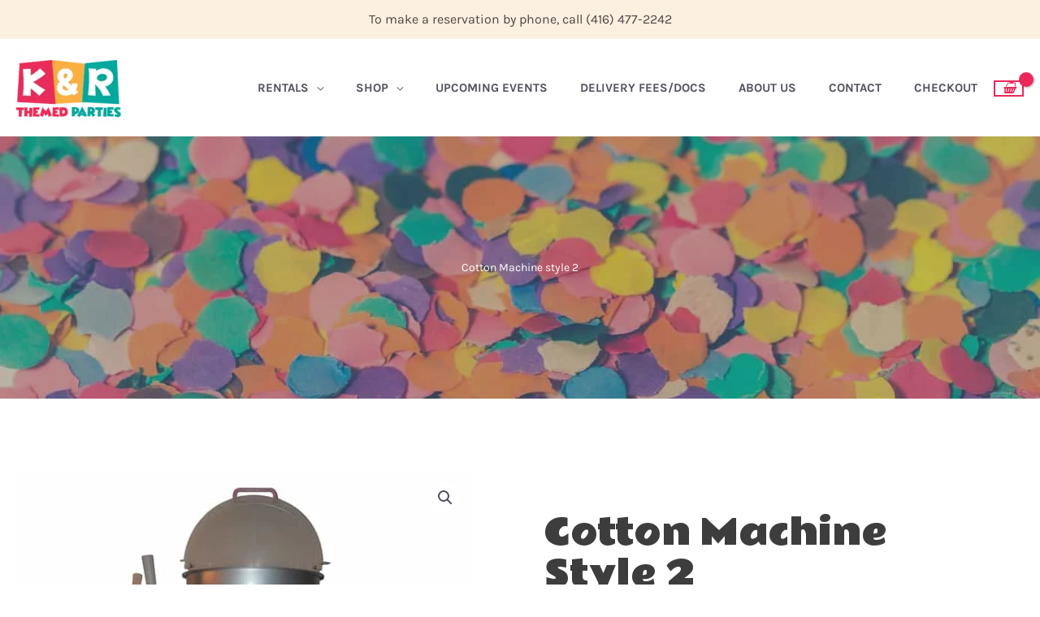

--- FILE ---
content_type: text/html; charset=UTF-8
request_url: https://kandr.ca/product/cotton-machine-style-2/
body_size: 62445
content:
<!DOCTYPE html><html lang="en-US" prefix="og: https://ogp.me/ns#"><head> <!-- Google Tag Manager --> <script>(function(w,d,s,l,i){w[l]=w[l]||[];w[l].push({'gtm.start':
new Date().getTime(),event:'gtm.js'});var f=d.getElementsByTagName(s)[0],
j=d.createElement(s),dl=l!='dataLayer'?'&l='+l:'';j.async=true;j.src=
'https://www.googletagmanager.com/gtm.js?id='+i+dl;f.parentNode.insertBefore(j,f);
})(window,document,'script','dataLayer','GTM-MGR7LDH');</script> <!-- End Google Tag Manager --><meta charset="UTF-8"><meta name="viewport" content="width=device-width, initial-scale=1"><link rel="profile" href="https://gmpg.org/xfn/11"> <!-- Search Engine Optimization by Rank Math - https://rankmath.com/ --><title>Cotton Machine style 2 - K &amp; R Themed Parties</title><meta name="description" content="Rental Price: $85  Includes 60 servings free Extra servings are $0.50 each &nbsp;"/><meta name="robots" content="index, follow, max-snippet:-1, max-video-preview:-1, max-image-preview:large"/><link rel="canonical" href="https://kandr.ca/product/cotton-machine-style-2/" /><meta property="og:locale" content="en_US" /><meta property="og:type" content="product" /><meta property="og:title" content="Cotton Machine style 2 - K &amp; R Themed Parties" /><meta property="og:description" content="Rental Price: $85  Includes 60 servings free Extra servings are $0.50 each &nbsp;" /><meta property="og:url" content="https://kandr.ca/product/cotton-machine-style-2/" /><meta property="og:site_name" content="K &amp; R Themed Parties" /><meta property="og:updated_time" content="2024-03-23T03:15:33-04:00" /><meta property="og:image" content="https://kandr.ca/wp-content/uploads/2019/06/Cotton-candy-2.jpg" /><meta property="og:image:secure_url" content="https://kandr.ca/wp-content/uploads/2019/06/Cotton-candy-2.jpg" /><meta property="og:image:width" content="600" /><meta property="og:image:height" content="600" /><meta property="og:image:alt" content="Cotton Machine style 2" /><meta property="og:image:type" content="image/jpeg" /><meta property="product:price:amount" content="85" /><meta property="product:price:currency" content="CAD" /><meta property="product:availability" content="instock" /><meta name="twitter:card" content="summary_large_image" /><meta name="twitter:title" content="Cotton Machine style 2 - K &amp; R Themed Parties" /><meta name="twitter:description" content="Rental Price: $85  Includes 60 servings free Extra servings are $0.50 each &nbsp;" /><meta name="twitter:image" content="https://kandr.ca/wp-content/uploads/2019/06/Cotton-candy-2.jpg" /><meta name="twitter:label1" content="Price" /><meta name="twitter:data1" content="&#036;85.00" /><meta name="twitter:label2" content="Availability" /><meta name="twitter:data2" content="In stock" /> <script type="application/ld+json" class="rank-math-schema">{"@context":"https://schema.org","@graph":[{"@type":"Organization","@id":"https://kandr.ca/#organization","name":"K &amp; R Themed Parties","url":"https://kandr.ca","logo":{"@type":"ImageObject","@id":"https://kandr.ca/#logo","url":"http://kandr.ca/wp-content/uploads/2019/06/cropped-knr_logo_max-1-2.png","contentUrl":"http://kandr.ca/wp-content/uploads/2019/06/cropped-knr_logo_max-1-2.png","caption":"K &amp; R Themed Parties","inLanguage":"en-US","width":"215","height":"150"}},{"@type":"WebSite","@id":"https://kandr.ca/#website","url":"https://kandr.ca","name":"K &amp; R Themed Parties","publisher":{"@id":"https://kandr.ca/#organization"},"inLanguage":"en-US"},{"@type":"ImageObject","@id":"https://kandr.ca/wp-content/uploads/2019/06/Cotton-candy-2.jpg","url":"https://kandr.ca/wp-content/uploads/2019/06/Cotton-candy-2.jpg","width":"600","height":"600","inLanguage":"en-US"},{"@type":"BreadcrumbList","@id":"https://kandr.ca/product/cotton-machine-style-2/#breadcrumb","itemListElement":[{"@type":"ListItem","position":"1","item":{"@id":"http://kandr.ca","name":"Home"}},{"@type":"ListItem","position":"2","item":{"@id":"https://kandr.ca/product-category/rent/concessions-food/","name":"CONCESSIONS / FOOD"}},{"@type":"ListItem","position":"3","item":{"@id":"https://kandr.ca/product/cotton-machine-style-2/","name":"Cotton Machine style 2"}}]},{"@type":"ItemPage","@id":"https://kandr.ca/product/cotton-machine-style-2/#webpage","url":"https://kandr.ca/product/cotton-machine-style-2/","name":"Cotton Machine style 2 - K &amp; R Themed Parties","datePublished":"2019-06-11T04:04:47-04:00","dateModified":"2024-03-23T03:15:33-04:00","isPartOf":{"@id":"https://kandr.ca/#website"},"primaryImageOfPage":{"@id":"https://kandr.ca/wp-content/uploads/2019/06/Cotton-candy-2.jpg"},"inLanguage":"en-US","breadcrumb":{"@id":"https://kandr.ca/product/cotton-machine-style-2/#breadcrumb"}},{"@type":"Product","name":"Cotton Machine style 2 - K &amp; R Themed Parties","description":"Rental Price: $85\u00a0 Includes 60 servings free Extra servings are $0.50 each &nbsp;","category":"RENT &gt; CONCESSIONS / FOOD","mainEntityOfPage":{"@id":"https://kandr.ca/product/cotton-machine-style-2/#webpage"},"image":[{"@type":"ImageObject","url":"https://kandr.ca/wp-content/uploads/2019/06/Cotton-candy-2.jpg","height":"600","width":"600"}],"offers":{"@type":"Offer","price":"85.00","priceCurrency":"CAD","priceValidUntil":"2027-12-31","availability":"http://schema.org/InStock","itemCondition":"NewCondition","url":"https://kandr.ca/product/cotton-machine-style-2/","seller":{"@type":"Organization","@id":"https://kandr.ca/","name":"K &amp; R Themed Parties","url":"https://kandr.ca","logo":"http://kandr.ca/wp-content/uploads/2019/06/cropped-knr_logo_max-1-2.png"}},"@id":"https://kandr.ca/product/cotton-machine-style-2/#richSnippet"}]}</script> <!-- /Rank Math WordPress SEO plugin --><link rel='dns-prefetch' href='//stats.wp.com' /><link rel='dns-prefetch' href='//fonts.googleapis.com' /><link rel="alternate" type="application/rss+xml" title="K &amp; R Themed Parties &raquo; Feed" href="https://kandr.ca/feed/" /><link rel="alternate" type="application/rss+xml" title="K &amp; R Themed Parties &raquo; Comments Feed" href="https://kandr.ca/comments/feed/" /><link rel="alternate" type="text/calendar" title="K &amp; R Themed Parties &raquo; iCal Feed" href="https://kandr.ca/events/?ical=1" /><link rel="alternate" type="application/rss+xml" title="K &amp; R Themed Parties &raquo; Cotton Machine style 2 Comments Feed" href="https://kandr.ca/product/cotton-machine-style-2/feed/" /><link rel="alternate" title="oEmbed (JSON)" type="application/json+oembed" href="https://kandr.ca/wp-json/oembed/1.0/embed?url=https%3A%2F%2Fkandr.ca%2Fproduct%2Fcotton-machine-style-2%2F" /><link rel="alternate" title="oEmbed (XML)" type="text/xml+oembed" href="https://kandr.ca/wp-json/oembed/1.0/embed?url=https%3A%2F%2Fkandr.ca%2Fproduct%2Fcotton-machine-style-2%2F&#038;format=xml" /> <style id='wp-img-auto-sizes-contain-inline-css'> img:is([sizes=auto i],[sizes^="auto," i]){contain-intrinsic-size:3000px 1500px}
/*# sourceURL=wp-img-auto-sizes-contain-inline-css */ </style><link rel='stylesheet' id='wp-block-library-css' href='https://kandr.ca/wp-includes/css/dist/block-library/style.min.css?ver=6.9' media='all' /><link rel='stylesheet' id='astra-theme-css-css' href='https://kandr.ca/wp-content/themes/astra/assets/css/minified/style.min.css?ver=4.12.1' media='all' /> <style id='astra-theme-css-inline-css'> .ast-no-sidebar .entry-content .alignfull {margin-left: calc( -50vw + 50%);margin-right: calc( -50vw + 50%);max-width: 100vw;width: 100vw;}.ast-no-sidebar .entry-content .alignwide {margin-left: calc(-41vw + 50%);margin-right: calc(-41vw + 50%);max-width: unset;width: unset;}.ast-no-sidebar .entry-content .alignfull .alignfull,.ast-no-sidebar .entry-content .alignfull .alignwide,.ast-no-sidebar .entry-content .alignwide .alignfull,.ast-no-sidebar .entry-content .alignwide .alignwide,.ast-no-sidebar .entry-content .wp-block-column .alignfull,.ast-no-sidebar .entry-content .wp-block-column .alignwide{width: 100%;margin-left: auto;margin-right: auto;}.wp-block-gallery,.blocks-gallery-grid {margin: 0;}.wp-block-separator {max-width: 100px;}.wp-block-separator.is-style-wide,.wp-block-separator.is-style-dots {max-width: none;}.entry-content .has-2-columns .wp-block-column:first-child {padding-right: 10px;}.entry-content .has-2-columns .wp-block-column:last-child {padding-left: 10px;}@media (max-width: 782px) {.entry-content .wp-block-columns .wp-block-column {flex-basis: 100%;}.entry-content .has-2-columns .wp-block-column:first-child {padding-right: 0;}.entry-content .has-2-columns .wp-block-column:last-child {padding-left: 0;}}body .entry-content .wp-block-latest-posts {margin-left: 0;}body .entry-content .wp-block-latest-posts li {list-style: none;}.ast-no-sidebar .ast-container .entry-content .wp-block-latest-posts {margin-left: 0;}.ast-header-break-point .entry-content .alignwide {margin-left: auto;margin-right: auto;}.entry-content .blocks-gallery-item img {margin-bottom: auto;}.wp-block-pullquote {border-top: 4px solid #555d66;border-bottom: 4px solid #555d66;color: #40464d;}:root{--ast-post-nav-space:0;--ast-container-default-xlg-padding:6.67em;--ast-container-default-lg-padding:5.67em;--ast-container-default-slg-padding:4.34em;--ast-container-default-md-padding:3.34em;--ast-container-default-sm-padding:6.67em;--ast-container-default-xs-padding:2.4em;--ast-container-default-xxs-padding:1.4em;--ast-code-block-background:#EEEEEE;--ast-comment-inputs-background:#FAFAFA;--ast-normal-container-width:1444px;--ast-narrow-container-width:750px;--ast-blog-title-font-weight:normal;--ast-blog-meta-weight:inherit;--ast-global-color-primary:var(--ast-global-color-5);--ast-global-color-secondary:var(--ast-global-color-4);--ast-global-color-alternate-background:var(--ast-global-color-7);--ast-global-color-subtle-background:var(--ast-global-color-6);--ast-bg-style-guide:var( --ast-global-color-secondary,--ast-global-color-5 );--ast-shadow-style-guide:0px 0px 4px 0 #00000057;--ast-global-dark-bg-style:#fff;--ast-global-dark-lfs:#fbfbfb;--ast-widget-bg-color:#fafafa;--ast-wc-container-head-bg-color:#fbfbfb;--ast-title-layout-bg:#eeeeee;--ast-search-border-color:#e7e7e7;--ast-lifter-hover-bg:#e6e6e6;--ast-gallery-block-color:#000;--srfm-color-input-label:var(--ast-global-color-2);}html{font-size:87.5%;}a,.page-title{color:#82c4e0;}a:hover,a:focus{color:var(--ast-global-color-1);}body,button,input,select,textarea,.ast-button,.ast-custom-button{font-family:'Karla',sans-serif;font-weight:400;font-size:14px;font-size:1rem;line-height:var(--ast-body-line-height,1.65em);}blockquote{color:var(--ast-global-color-3);}h1,h2,h3,h4,h5,h6,.entry-content :where(h1,h2,h3,h4,h5,h6),.entry-content :where(h1,h2,h3,h4,h5,h6) a,.site-title,.site-title a{font-family:'Rammetto One',display;font-weight:normal;}.ast-site-identity .site-title a{color:var(--ast-global-color-2);}.site-title{font-size:35px;font-size:2.5rem;display:none;}header .custom-logo-link img{max-width:130px;width:130px;}.astra-logo-svg{width:130px;}.site-header .site-description{font-size:15px;font-size:1.0714285714286rem;display:none;}.entry-title{font-size:19px;font-size:1.3571428571429rem;}.archive .ast-article-post .ast-article-inner,.blog .ast-article-post .ast-article-inner,.archive .ast-article-post .ast-article-inner:hover,.blog .ast-article-post .ast-article-inner:hover{overflow:hidden;}h1,.entry-content :where(h1),.entry-content :where(h1) a{font-size:60px;font-size:4.2857142857143rem;font-weight:400;font-family:'Rammetto One',display;line-height:1.4em;}h2,.entry-content :where(h2),.entry-content :where(h2) a{font-size:42px;font-size:3rem;font-weight:400;font-family:'Rammetto One',display;line-height:1.3em;}h3,.entry-content :where(h3),.entry-content :where(h3) a{font-size:30px;font-size:2.1428571428571rem;font-weight:400;font-family:'Rammetto One',display;line-height:1.3em;}h4,.entry-content :where(h4),.entry-content :where(h4) a{font-size:24px;font-size:1.7142857142857rem;line-height:1.2em;font-weight:400;font-family:'Rammetto One',display;}h5,.entry-content :where(h5),.entry-content :where(h5) a{font-size:20px;font-size:1.4285714285714rem;line-height:1.2em;font-weight:400;font-family:'Rammetto One',display;}h6,.entry-content :where(h6),.entry-content :where(h6) a{font-size:16px;font-size:1.1428571428571rem;line-height:1.25em;font-weight:400;font-family:'Rammetto One',display;}::selection{background-color:#eb295a;color:#ffffff;}body,h1,h2,h3,h4,h5,h6,.entry-title a,.entry-content :where(h1,h2,h3,h4,h5,h6),.entry-content :where(h1,h2,h3,h4,h5,h6) a{color:var(--ast-global-color-3);}.tagcloud a:hover,.tagcloud a:focus,.tagcloud a.current-item{color:#000000;border-color:#82c4e0;background-color:#82c4e0;}input:focus,input[type="text"]:focus,input[type="email"]:focus,input[type="url"]:focus,input[type="password"]:focus,input[type="reset"]:focus,input[type="search"]:focus,textarea:focus{border-color:#82c4e0;}input[type="radio"]:checked,input[type=reset],input[type="checkbox"]:checked,input[type="checkbox"]:hover:checked,input[type="checkbox"]:focus:checked,input[type=range]::-webkit-slider-thumb{border-color:#82c4e0;background-color:#82c4e0;box-shadow:none;}.site-footer a:hover + .post-count,.site-footer a:focus + .post-count{background:#82c4e0;border-color:#82c4e0;}.single .nav-links .nav-previous,.single .nav-links .nav-next{color:#82c4e0;}.entry-meta,.entry-meta *{line-height:1.45;color:#82c4e0;}.entry-meta a:not(.ast-button):hover,.entry-meta a:not(.ast-button):hover *,.entry-meta a:not(.ast-button):focus,.entry-meta a:not(.ast-button):focus *,.page-links > .page-link,.page-links .page-link:hover,.post-navigation a:hover{color:var(--ast-global-color-1);}#cat option,.secondary .calendar_wrap thead a,.secondary .calendar_wrap thead a:visited{color:#82c4e0;}.secondary .calendar_wrap #today,.ast-progress-val span{background:#82c4e0;}.secondary a:hover + .post-count,.secondary a:focus + .post-count{background:#82c4e0;border-color:#82c4e0;}.calendar_wrap #today > a{color:#000000;}.page-links .page-link,.single .post-navigation a{color:#82c4e0;}.ast-search-menu-icon .search-form button.search-submit{padding:0 4px;}.ast-search-menu-icon form.search-form{padding-right:0;}.ast-header-search .ast-search-menu-icon.ast-dropdown-active .search-form,.ast-header-search .ast-search-menu-icon.ast-dropdown-active .search-field:focus{transition:all 0.2s;}.search-form input.search-field:focus{outline:none;}.widget-title,.widget .wp-block-heading{font-size:20px;font-size:1.4285714285714rem;color:var(--ast-global-color-3);}.single .ast-author-details .author-title{color:var(--ast-global-color-1);}.ast-search-menu-icon.slide-search a:focus-visible:focus-visible,.astra-search-icon:focus-visible,#close:focus-visible,a:focus-visible,.ast-menu-toggle:focus-visible,.site .skip-link:focus-visible,.wp-block-loginout input:focus-visible,.wp-block-search.wp-block-search__button-inside .wp-block-search__inside-wrapper,.ast-header-navigation-arrow:focus-visible,.woocommerce .wc-proceed-to-checkout > .checkout-button:focus-visible,.woocommerce .woocommerce-MyAccount-navigation ul li a:focus-visible,.ast-orders-table__row .ast-orders-table__cell:focus-visible,.woocommerce .woocommerce-order-details .order-again > .button:focus-visible,.woocommerce .woocommerce-message a.button.wc-forward:focus-visible,.woocommerce #minus_qty:focus-visible,.woocommerce #plus_qty:focus-visible,a#ast-apply-coupon:focus-visible,.woocommerce .woocommerce-info a:focus-visible,.woocommerce .astra-shop-summary-wrap a:focus-visible,.woocommerce a.wc-forward:focus-visible,#ast-apply-coupon:focus-visible,.woocommerce-js .woocommerce-mini-cart-item a.remove:focus-visible,#close:focus-visible,.button.search-submit:focus-visible,#search_submit:focus,.normal-search:focus-visible,.ast-header-account-wrap:focus-visible,.woocommerce .ast-on-card-button.ast-quick-view-trigger:focus,.astra-cart-drawer-close:focus,.ast-single-variation:focus,.ast-woocommerce-product-gallery__image:focus,.ast-button:focus,.woocommerce-product-gallery--with-images [data-controls="prev"]:focus-visible,.woocommerce-product-gallery--with-images [data-controls="next"]:focus-visible,.ast-builder-button-wrap:has(.ast-custom-button-link:focus),.ast-builder-button-wrap .ast-custom-button-link:focus{outline-style:dotted;outline-color:inherit;outline-width:thin;}input:focus,input[type="text"]:focus,input[type="email"]:focus,input[type="url"]:focus,input[type="password"]:focus,input[type="reset"]:focus,input[type="search"]:focus,input[type="number"]:focus,textarea:focus,.wp-block-search__input:focus,[data-section="section-header-mobile-trigger"] .ast-button-wrap .ast-mobile-menu-trigger-minimal:focus,.ast-mobile-popup-drawer.active .menu-toggle-close:focus,.woocommerce-ordering select.orderby:focus,#ast-scroll-top:focus,#coupon_code:focus,.woocommerce-page #comment:focus,.woocommerce #reviews #respond input#submit:focus,.woocommerce a.add_to_cart_button:focus,.woocommerce .button.single_add_to_cart_button:focus,.woocommerce .woocommerce-cart-form button:focus,.woocommerce .woocommerce-cart-form__cart-item .quantity .qty:focus,.woocommerce .woocommerce-billing-fields .woocommerce-billing-fields__field-wrapper .woocommerce-input-wrapper > .input-text:focus,.woocommerce #order_comments:focus,.woocommerce #place_order:focus,.woocommerce .woocommerce-address-fields .woocommerce-address-fields__field-wrapper .woocommerce-input-wrapper > .input-text:focus,.woocommerce .woocommerce-MyAccount-content form button:focus,.woocommerce .woocommerce-MyAccount-content .woocommerce-EditAccountForm .woocommerce-form-row .woocommerce-Input.input-text:focus,.woocommerce .ast-woocommerce-container .woocommerce-pagination ul.page-numbers li a:focus,body #content .woocommerce form .form-row .select2-container--default .select2-selection--single:focus,#ast-coupon-code:focus,.woocommerce.woocommerce-js .quantity input[type=number]:focus,.woocommerce-js .woocommerce-mini-cart-item .quantity input[type=number]:focus,.woocommerce p#ast-coupon-trigger:focus{border-style:dotted;border-color:inherit;border-width:thin;}input{outline:none;}.woocommerce-js input[type=text]:focus,.woocommerce-js input[type=email]:focus,.woocommerce-js textarea:focus,input[type=number]:focus,.comments-area textarea#comment:focus,.comments-area textarea#comment:active,.comments-area .ast-comment-formwrap input[type="text"]:focus,.comments-area .ast-comment-formwrap input[type="text"]:active{outline-style:unset;outline-color:inherit;outline-width:thin;}.main-header-menu .menu-link,.ast-header-custom-item a{color:var(--ast-global-color-3);}.main-header-menu .menu-item:hover > .menu-link,.main-header-menu .menu-item:hover > .ast-menu-toggle,.main-header-menu .ast-masthead-custom-menu-items a:hover,.main-header-menu .menu-item.focus > .menu-link,.main-header-menu .menu-item.focus > .ast-menu-toggle,.main-header-menu .current-menu-item > .menu-link,.main-header-menu .current-menu-ancestor > .menu-link,.main-header-menu .current-menu-item > .ast-menu-toggle,.main-header-menu .current-menu-ancestor > .ast-menu-toggle{color:#82c4e0;}.header-main-layout-3 .ast-main-header-bar-alignment{margin-right:auto;}.header-main-layout-2 .site-header-section-left .ast-site-identity{text-align:left;}.site-logo-img img{ transition:all 0.2s linear;}body .ast-oembed-container *{position:absolute;top:0;width:100%;height:100%;left:0;}body .wp-block-embed-pocket-casts .ast-oembed-container *{position:unset;}.ast-header-break-point .ast-mobile-menu-buttons-minimal.menu-toggle{background:transparent;color:#595959;}.ast-header-break-point .ast-mobile-menu-buttons-outline.menu-toggle{background:transparent;border:1px solid #595959;color:#595959;}.ast-header-break-point .ast-mobile-menu-buttons-fill.menu-toggle{background:#595959;color:#ffffff;}.ast-single-post-featured-section + article {margin-top: 2em;}.site-content .ast-single-post-featured-section img {width: 100%;overflow: hidden;object-fit: cover;}.site > .ast-single-related-posts-container {margin-top: 0;}@media (min-width: 769px) {.ast-desktop .ast-container--narrow {max-width: var(--ast-narrow-container-width);margin: 0 auto;}}.ast-page-builder-template .hentry {margin: 0;}.ast-page-builder-template .site-content > .ast-container {max-width: 100%;padding: 0;}.ast-page-builder-template .site .site-content #primary {padding: 0;margin: 0;}.ast-page-builder-template .no-results {text-align: center;margin: 4em auto;}.ast-page-builder-template .ast-pagination {padding: 2em;}.ast-page-builder-template .entry-header.ast-no-title.ast-no-thumbnail {margin-top: 0;}.ast-page-builder-template .entry-header.ast-header-without-markup {margin-top: 0;margin-bottom: 0;}.ast-page-builder-template .entry-header.ast-no-title.ast-no-meta {margin-bottom: 0;}.ast-page-builder-template.single .post-navigation {padding-bottom: 2em;}.ast-page-builder-template.single-post .site-content > .ast-container {max-width: 100%;}.ast-page-builder-template .entry-header {margin-top: 4em;margin-left: auto;margin-right: auto;padding-left: 20px;padding-right: 20px;}.single.ast-page-builder-template .entry-header {padding-left: 20px;padding-right: 20px;}.ast-page-builder-template .ast-archive-description {margin: 4em auto 0;padding-left: 20px;padding-right: 20px;}.ast-page-builder-template.ast-no-sidebar .entry-content .alignwide {margin-left: 0;margin-right: 0;}.ast-small-footer{color:#d6d6d6;}.ast-small-footer > .ast-footer-overlay{background-color:#3a3a3a;;}.ast-small-footer a{color:#d6d6d6;}.ast-small-footer a:hover{color:#d6d6d6;}.footer-adv .footer-adv-overlay{border-top-style:solid;border-top-color:#7a7a7a;}.footer-adv .widget-title,.footer-adv .widget-title a{color:#ffffff;}.footer-adv{color:#ffffff;}.footer-adv a{color:#ffffff;}.footer-adv .tagcloud a:hover,.footer-adv .tagcloud a.current-item{border-color:#ffffff;background-color:#ffffff;}.footer-adv a:hover,.footer-adv .no-widget-text a:hover,.footer-adv a:focus,.footer-adv .no-widget-text a:focus{color:#f94d7e;}.footer-adv .calendar_wrap #today,.footer-adv a:hover + .post-count{background-color:#ffffff;}.footer-adv-overlay{background-color:#82c4e0;;}@media( max-width: 420px ) {.single .nav-links .nav-previous,.single .nav-links .nav-next {width: 100%;text-align: center;}}.wp-block-buttons.aligncenter{justify-content:center;}@media (max-width:782px){.entry-content .wp-block-columns .wp-block-column{margin-left:0px;}}.wp-block-image.aligncenter{margin-left:auto;margin-right:auto;}.wp-block-table.aligncenter{margin-left:auto;margin-right:auto;}.wp-block-buttons .wp-block-button.is-style-outline .wp-block-button__link.wp-element-button,.ast-outline-button,.wp-block-uagb-buttons-child .uagb-buttons-repeater.ast-outline-button{border-top-width:2px;border-right-width:2px;border-bottom-width:2px;border-left-width:2px;font-family:'Montserrat',sans-serif;font-weight:400;line-height:1em;border-top-left-radius:0px;border-top-right-radius:0px;border-bottom-right-radius:0px;border-bottom-left-radius:0px;}.wp-block-button .wp-block-button__link.wp-element-button.is-style-outline:not(.has-background),.wp-block-button.is-style-outline>.wp-block-button__link.wp-element-button:not(.has-background),.ast-outline-button{background-color:transparent;}.entry-content[data-ast-blocks-layout] > figure{margin-bottom:1em;}.elementor-widget-container .elementor-loop-container .e-loop-item[data-elementor-type="loop-item"]{width:100%;}@media (max-width:768px){.ast-left-sidebar #content > .ast-container{display:flex;flex-direction:column-reverse;width:100%;}.ast-separate-container .ast-article-post,.ast-separate-container .ast-article-single{padding:1.5em 2.14em;}.ast-author-box img.avatar{margin:20px 0 0 0;}}@media (min-width:769px){.ast-separate-container.ast-right-sidebar #primary,.ast-separate-container.ast-left-sidebar #primary{border:0;}.search-no-results.ast-separate-container #primary{margin-bottom:4em;}}.menu-toggle,button,.ast-button,.ast-custom-button,.button,input#submit,input[type="button"],input[type="submit"],input[type="reset"]{color:#ffffff;border-color:#eb295a;background-color:#eb295a;border-top-left-radius:0px;border-top-right-radius:0px;border-bottom-right-radius:0px;border-bottom-left-radius:0px;padding-top:10px;padding-right:40px;padding-bottom:10px;padding-left:40px;font-family:'Montserrat',sans-serif;font-weight:400;}button:focus,.menu-toggle:hover,button:hover,.ast-button:hover,.ast-custom-button:hover .button:hover,.ast-custom-button:hover,input[type=reset]:hover,input[type=reset]:focus,input#submit:hover,input#submit:focus,input[type="button"]:hover,input[type="button"]:focus,input[type="submit"]:hover,input[type="submit"]:focus{color:#ffffff;background-color:var(--ast-global-color-1);border-color:var(--ast-global-color-1);}@media (max-width:768px){.ast-mobile-header-stack .main-header-bar .ast-search-menu-icon{display:inline-block;}.ast-header-break-point.ast-header-custom-item-outside .ast-mobile-header-stack .main-header-bar .ast-search-icon{margin:0;}.ast-comment-avatar-wrap img{max-width:2.5em;}.ast-comment-meta{padding:0 1.8888em 1.3333em;}.ast-separate-container .ast-comment-list li.depth-1{padding:1.5em 2.14em;}.ast-separate-container .comment-respond{padding:2em 2.14em;}}@media (min-width:544px){.ast-container{max-width:100%;}}@media (max-width:544px){.ast-separate-container .ast-article-post,.ast-separate-container .ast-article-single,.ast-separate-container .comments-title,.ast-separate-container .ast-archive-description{padding:1.5em 1em;}.ast-separate-container #content .ast-container{padding-left:0.54em;padding-right:0.54em;}.ast-separate-container .ast-comment-list .bypostauthor{padding:.5em;}.ast-search-menu-icon.ast-dropdown-active .search-field{width:170px;}.site-branding img,.site-header .site-logo-img .custom-logo-link img{max-width:100%;}}.footer-adv .tagcloud a:hover,.footer-adv .tagcloud a.current-item{color:#000000;}.footer-adv .calendar_wrap #today{color:#000000;} #ast-mobile-header .ast-site-header-cart-li a{pointer-events:none;}@media (min-width:545px){.ast-page-builder-template .comments-area,.single.ast-page-builder-template .entry-header,.single.ast-page-builder-template .post-navigation,.single.ast-page-builder-template .ast-single-related-posts-container{max-width:1484px;margin-left:auto;margin-right:auto;}}body,.ast-separate-container{background-color:#ffffff;}.ast-no-sidebar.ast-separate-container .entry-content .alignfull {margin-left: -6.67em;margin-right: -6.67em;width: auto;}@media (max-width: 1200px) {.ast-no-sidebar.ast-separate-container .entry-content .alignfull {margin-left: -2.4em;margin-right: -2.4em;}}@media (max-width: 768px) {.ast-no-sidebar.ast-separate-container .entry-content .alignfull {margin-left: -2.14em;margin-right: -2.14em;}}@media (max-width: 544px) {.ast-no-sidebar.ast-separate-container .entry-content .alignfull {margin-left: -1em;margin-right: -1em;}}.ast-no-sidebar.ast-separate-container .entry-content .alignwide {margin-left: -20px;margin-right: -20px;}.ast-no-sidebar.ast-separate-container .entry-content .wp-block-column .alignfull,.ast-no-sidebar.ast-separate-container .entry-content .wp-block-column .alignwide {margin-left: auto;margin-right: auto;width: 100%;}@media (max-width:768px){.site-title{display:none;}.site-header .site-description{display:none;}h1,.entry-content :where(h1),.entry-content :where(h1) a{font-size:30px;}h2,.entry-content :where(h2),.entry-content :where(h2) a{font-size:25px;}h3,.entry-content :where(h3),.entry-content :where(h3) a{font-size:20px;}}@media (max-width:544px){.site-title{display:none;}.site-header .site-description{display:none;}h1,.entry-content :where(h1),.entry-content :where(h1) a{font-size:30px;}h2,.entry-content :where(h2),.entry-content :where(h2) a{font-size:25px;}h3,.entry-content :where(h3),.entry-content :where(h3) a{font-size:20px;}}@media (max-width:768px){html{font-size:79.8%;}}@media (max-width:544px){html{font-size:79.8%;}}@media (min-width:769px){.ast-container{max-width:1484px;}}@font-face {font-family: "Astra";src: url(https://kandr.ca/wp-content/themes/astra/assets/fonts/astra.woff) format("woff"),url(https://kandr.ca/wp-content/themes/astra/assets/fonts/astra.ttf) format("truetype"),url(https://kandr.ca/wp-content/themes/astra/assets/fonts/astra.svg#astra) format("svg");font-weight: normal;font-style: normal;font-display: fallback;}@media (max-width:921px) {.main-header-bar .main-header-bar-navigation{display:none;}}.ast-desktop .main-header-menu.submenu-with-border .sub-menu,.ast-desktop .main-header-menu.submenu-with-border .astra-full-megamenu-wrapper{border-color:#eaeaea;}.ast-desktop .main-header-menu.submenu-with-border .sub-menu{border-top-width:1px;border-right-width:1px;border-left-width:1px;border-bottom-width:1px;border-style:solid;}.ast-desktop .main-header-menu.submenu-with-border .sub-menu .sub-menu{top:-1px;}.ast-desktop .main-header-menu.submenu-with-border .sub-menu .menu-link,.ast-desktop .main-header-menu.submenu-with-border .children .menu-link{border-bottom-width:1px;border-style:solid;border-color:#eaeaea;}@media (min-width:769px){.main-header-menu .sub-menu .menu-item.ast-left-align-sub-menu:hover > .sub-menu,.main-header-menu .sub-menu .menu-item.ast-left-align-sub-menu.focus > .sub-menu{margin-left:-2px;}}.ast-small-footer{border-top-style:solid;border-top-width:0px;border-top-color:#7a7a7a;}.site .comments-area{padding-bottom:3em;}.ast-header-break-point.ast-header-custom-item-inside .main-header-bar .main-header-bar-navigation .ast-search-icon {display: none;}.ast-header-break-point.ast-header-custom-item-inside .main-header-bar .ast-search-menu-icon .search-form {padding: 0;display: block;overflow: hidden;}.ast-header-break-point .ast-header-custom-item .widget:last-child {margin-bottom: 1em;}.ast-header-custom-item .widget {margin: 0.5em;display: inline-block;vertical-align: middle;}.ast-header-custom-item .widget p {margin-bottom: 0;}.ast-header-custom-item .widget li {width: auto;}.ast-header-custom-item-inside .button-custom-menu-item .menu-link {display: none;}.ast-header-custom-item-inside.ast-header-break-point .button-custom-menu-item .ast-custom-button-link {display: none;}.ast-header-custom-item-inside.ast-header-break-point .button-custom-menu-item .menu-link {display: block;}.ast-header-break-point.ast-header-custom-item-outside .main-header-bar .ast-search-icon {margin-right: 1em;}.ast-header-break-point.ast-header-custom-item-inside .main-header-bar .ast-search-menu-icon .search-field,.ast-header-break-point.ast-header-custom-item-inside .main-header-bar .ast-search-menu-icon.ast-inline-search .search-field {width: 100%;padding-right: 5.5em;}.ast-header-break-point.ast-header-custom-item-inside .main-header-bar .ast-search-menu-icon .search-submit {display: block;position: absolute;height: 100%;top: 0;right: 0;padding: 0 1em;border-radius: 0;}.ast-header-break-point .ast-header-custom-item .ast-masthead-custom-menu-items {padding-left: 20px;padding-right: 20px;margin-bottom: 1em;margin-top: 1em;}.ast-header-custom-item-inside.ast-header-break-point .button-custom-menu-item {padding-left: 0;padding-right: 0;margin-top: 0;margin-bottom: 0;}.astra-icon-down_arrow::after {content: "\e900";font-family: Astra;}.astra-icon-close::after {content: "\e5cd";font-family: Astra;}.astra-icon-drag_handle::after {content: "\e25d";font-family: Astra;}.astra-icon-format_align_justify::after {content: "\e235";font-family: Astra;}.astra-icon-menu::after {content: "\e5d2";font-family: Astra;}.astra-icon-reorder::after {content: "\e8fe";font-family: Astra;}.astra-icon-search::after {content: "\e8b6";font-family: Astra;}.astra-icon-zoom_in::after {content: "\e56b";font-family: Astra;}.astra-icon-check-circle::after {content: "\e901";font-family: Astra;}.astra-icon-shopping-cart::after {content: "\f07a";font-family: Astra;}.astra-icon-shopping-bag::after {content: "\f290";font-family: Astra;}.astra-icon-shopping-basket::after {content: "\f291";font-family: Astra;}.astra-icon-circle-o::after {content: "\e903";font-family: Astra;}.astra-icon-certificate::after {content: "\e902";font-family: Astra;}blockquote {padding: 1.2em;}:root .has-ast-global-color-0-color{color:var(--ast-global-color-0);}:root .has-ast-global-color-0-background-color{background-color:var(--ast-global-color-0);}:root .wp-block-button .has-ast-global-color-0-color{color:var(--ast-global-color-0);}:root .wp-block-button .has-ast-global-color-0-background-color{background-color:var(--ast-global-color-0);}:root .has-ast-global-color-1-color{color:var(--ast-global-color-1);}:root .has-ast-global-color-1-background-color{background-color:var(--ast-global-color-1);}:root .wp-block-button .has-ast-global-color-1-color{color:var(--ast-global-color-1);}:root .wp-block-button .has-ast-global-color-1-background-color{background-color:var(--ast-global-color-1);}:root .has-ast-global-color-2-color{color:var(--ast-global-color-2);}:root .has-ast-global-color-2-background-color{background-color:var(--ast-global-color-2);}:root .wp-block-button .has-ast-global-color-2-color{color:var(--ast-global-color-2);}:root .wp-block-button .has-ast-global-color-2-background-color{background-color:var(--ast-global-color-2);}:root .has-ast-global-color-3-color{color:var(--ast-global-color-3);}:root .has-ast-global-color-3-background-color{background-color:var(--ast-global-color-3);}:root .wp-block-button .has-ast-global-color-3-color{color:var(--ast-global-color-3);}:root .wp-block-button .has-ast-global-color-3-background-color{background-color:var(--ast-global-color-3);}:root .has-ast-global-color-4-color{color:var(--ast-global-color-4);}:root .has-ast-global-color-4-background-color{background-color:var(--ast-global-color-4);}:root .wp-block-button .has-ast-global-color-4-color{color:var(--ast-global-color-4);}:root .wp-block-button .has-ast-global-color-4-background-color{background-color:var(--ast-global-color-4);}:root .has-ast-global-color-5-color{color:var(--ast-global-color-5);}:root .has-ast-global-color-5-background-color{background-color:var(--ast-global-color-5);}:root .wp-block-button .has-ast-global-color-5-color{color:var(--ast-global-color-5);}:root .wp-block-button .has-ast-global-color-5-background-color{background-color:var(--ast-global-color-5);}:root .has-ast-global-color-6-color{color:var(--ast-global-color-6);}:root .has-ast-global-color-6-background-color{background-color:var(--ast-global-color-6);}:root .wp-block-button .has-ast-global-color-6-color{color:var(--ast-global-color-6);}:root .wp-block-button .has-ast-global-color-6-background-color{background-color:var(--ast-global-color-6);}:root .has-ast-global-color-7-color{color:var(--ast-global-color-7);}:root .has-ast-global-color-7-background-color{background-color:var(--ast-global-color-7);}:root .wp-block-button .has-ast-global-color-7-color{color:var(--ast-global-color-7);}:root .wp-block-button .has-ast-global-color-7-background-color{background-color:var(--ast-global-color-7);}:root .has-ast-global-color-8-color{color:var(--ast-global-color-8);}:root .has-ast-global-color-8-background-color{background-color:var(--ast-global-color-8);}:root .wp-block-button .has-ast-global-color-8-color{color:var(--ast-global-color-8);}:root .wp-block-button .has-ast-global-color-8-background-color{background-color:var(--ast-global-color-8);}:root{--ast-global-color-0:#0170B9;--ast-global-color-1:#3a3a3a;--ast-global-color-2:#3a3a3a;--ast-global-color-3:#4B4F58;--ast-global-color-4:#F5F5F5;--ast-global-color-5:#FFFFFF;--ast-global-color-6:#E5E5E5;--ast-global-color-7:#424242;--ast-global-color-8:#000000;}:root {--ast-border-color : #dddddd;}.ast-breadcrumbs .trail-browse,.ast-breadcrumbs .trail-items,.ast-breadcrumbs .trail-items li{display:inline-block;margin:0;padding:0;border:none;background:inherit;text-indent:0;text-decoration:none;}.ast-breadcrumbs .trail-browse{font-size:inherit;font-style:inherit;font-weight:inherit;color:inherit;}.ast-breadcrumbs .trail-items{list-style:none;}.trail-items li::after{padding:0 0.3em;content:"\00bb";}.trail-items li:last-of-type::after{display:none;}h1,h2,h3,h4,h5,h6,.entry-content :where(h1,h2,h3,h4,h5,h6){color:var(--ast-global-color-2);}.elementor-posts-container [CLASS*="ast-width-"]{width:100%;}.elementor-template-full-width .ast-container{display:block;}.elementor-screen-only,.screen-reader-text,.screen-reader-text span,.ui-helper-hidden-accessible{top:0 !important;}@media (max-width:544px){.elementor-element .elementor-wc-products .woocommerce[class*="columns-"] ul.products li.product{width:auto;margin:0;}.elementor-element .woocommerce .woocommerce-result-count{float:none;}}.ast-header-break-point .main-header-bar{border-bottom-width:0px;}@media (min-width:769px){.main-header-bar{border-bottom-width:0px;}}.ast-flex{-webkit-align-content:center;-ms-flex-line-pack:center;align-content:center;-webkit-box-align:center;-webkit-align-items:center;-moz-box-align:center;-ms-flex-align:center;align-items:center;}.main-header-bar{padding:1em 0;}.ast-site-identity{padding:0;}.header-main-layout-1 .ast-flex.main-header-container,.header-main-layout-3 .ast-flex.main-header-container{-webkit-align-content:center;-ms-flex-line-pack:center;align-content:center;-webkit-box-align:center;-webkit-align-items:center;-moz-box-align:center;-ms-flex-align:center;align-items:center;}.header-main-layout-1 .ast-flex.main-header-container,.header-main-layout-3 .ast-flex.main-header-container{-webkit-align-content:center;-ms-flex-line-pack:center;align-content:center;-webkit-box-align:center;-webkit-align-items:center;-moz-box-align:center;-ms-flex-align:center;align-items:center;}.main-header-menu .sub-menu .menu-item.menu-item-has-children > .menu-link:after{position:absolute;right:1em;top:50%;transform:translate(0,-50%) rotate(270deg);}.ast-header-break-point .main-header-bar .main-header-bar-navigation .page_item_has_children > .ast-menu-toggle::before,.ast-header-break-point .main-header-bar .main-header-bar-navigation .menu-item-has-children > .ast-menu-toggle::before,.ast-mobile-popup-drawer .main-header-bar-navigation .menu-item-has-children>.ast-menu-toggle::before,.ast-header-break-point .ast-mobile-header-wrap .main-header-bar-navigation .menu-item-has-children > .ast-menu-toggle::before{font-weight:bold;content:"\e900";font-family:Astra;text-decoration:inherit;display:inline-block;}.ast-header-break-point .main-navigation ul.sub-menu .menu-item .menu-link:before{content:"\e900";font-family:Astra;font-size:.65em;text-decoration:inherit;display:inline-block;transform:translate(0,-2px) rotateZ(270deg);margin-right:5px;}.widget_search .search-form:after{font-family:Astra;font-size:1.2em;font-weight:normal;content:"\e8b6";position:absolute;top:50%;right:15px;transform:translate(0,-50%);}.astra-search-icon::before{content:"\e8b6";font-family:Astra;font-style:normal;font-weight:normal;text-decoration:inherit;text-align:center;-webkit-font-smoothing:antialiased;-moz-osx-font-smoothing:grayscale;z-index:3;}.main-header-bar .main-header-bar-navigation .page_item_has_children > a:after,.main-header-bar .main-header-bar-navigation .menu-item-has-children > a:after,.menu-item-has-children .ast-header-navigation-arrow:after{content:"\e900";display:inline-block;font-family:Astra;font-size:.6rem;font-weight:bold;text-rendering:auto;-webkit-font-smoothing:antialiased;-moz-osx-font-smoothing:grayscale;margin-left:10px;line-height:normal;}.menu-item-has-children .sub-menu .ast-header-navigation-arrow:after{margin-left:0;}.ast-mobile-popup-drawer .main-header-bar-navigation .ast-submenu-expanded>.ast-menu-toggle::before{transform:rotateX(180deg);}.ast-header-break-point .main-header-bar-navigation .menu-item-has-children > .menu-link:after{display:none;}@media (min-width:769px){.ast-builder-menu .main-navigation > ul > li:last-child a{margin-right:0;}}.ast-separate-container .ast-article-inner{background-color:#ffffff;}.ast-separate-container .ast-article-single:not(.ast-related-post),.woocommerce.ast-separate-container .ast-woocommerce-container,.ast-separate-container .error-404,.ast-separate-container .no-results,.single.ast-separate-container.ast-author-meta,.ast-separate-container .related-posts-title-wrapper,.ast-separate-container .comments-count-wrapper,.ast-box-layout.ast-plain-container .site-content,.ast-padded-layout.ast-plain-container .site-content,.ast-separate-container .ast-archive-description,.ast-separate-container .comments-area .comment-respond,.ast-separate-container .comments-area .ast-comment-list li,.ast-separate-container .comments-area .comments-title{background-color:#ffffff;}.ast-separate-container.ast-two-container #secondary .widget{background-color:#ffffff;}:root{--e-global-color-astglobalcolor0:#0170B9;--e-global-color-astglobalcolor1:#3a3a3a;--e-global-color-astglobalcolor2:#3a3a3a;--e-global-color-astglobalcolor3:#4B4F58;--e-global-color-astglobalcolor4:#F5F5F5;--e-global-color-astglobalcolor5:#FFFFFF;--e-global-color-astglobalcolor6:#E5E5E5;--e-global-color-astglobalcolor7:#424242;--e-global-color-astglobalcolor8:#000000;}.comment-reply-title{font-size:23px;font-size:1.6428571428571rem;}.ast-comment-meta{line-height:1.666666667;color:#82c4e0;font-size:11px;font-size:0.78571428571429rem;}.ast-comment-list #cancel-comment-reply-link{font-size:14px;font-size:1rem;}.comments-count-wrapper {padding: 2em 0;}.comments-count-wrapper .comments-title {font-weight: normal;word-wrap: break-word;}.ast-comment-list {margin: 0;word-wrap: break-word;padding-bottom: 0.5em;list-style: none;}.site-content article .comments-area {border-top: 1px solid var(--ast-single-post-border,var(--ast-border-color));}.ast-comment-list li {list-style: none;}.ast-comment-list li.depth-1 .ast-comment,.ast-comment-list li.depth-2 .ast-comment {border-bottom: 1px solid #eeeeee;}.ast-comment-list .comment-respond {padding: 1em 0;border-bottom: 1px solid #dddddd;}.ast-comment-list .comment-respond .comment-reply-title {margin-top: 0;padding-top: 0;}.ast-comment-list .comment-respond p {margin-bottom: .5em;}.ast-comment-list .ast-comment-edit-reply-wrap {-js-display: flex;display: flex;justify-content: flex-end;}.ast-comment-list .ast-edit-link {flex: 1;}.ast-comment-list .comment-awaiting-moderation {margin-bottom: 0;}.ast-comment {padding: 1em 0 ;}.ast-comment-avatar-wrap img {border-radius: 50%;}.ast-comment-content {clear: both;}.ast-comment-cite-wrap {text-align: left;}.ast-comment-cite-wrap cite {font-style: normal;}.comment-reply-title {padding-top: 1em;font-weight: normal;line-height: 1.65;}.ast-comment-meta {margin-bottom: 0.5em;}.comments-area {border-top: 1px solid #eeeeee;margin-top: 2em;}.comments-area .comment-form-comment {width: 100%;border: none;margin: 0;padding: 0;}.comments-area .comment-notes,.comments-area .comment-textarea,.comments-area .form-allowed-tags {margin-bottom: 1.5em;}.comments-area .form-submit {margin-bottom: 0;}.comments-area textarea#comment,.comments-area .ast-comment-formwrap input[type="text"] {width: 100%;border-radius: 0;vertical-align: middle;margin-bottom: 10px;}.comments-area .no-comments {margin-top: 0.5em;margin-bottom: 0.5em;}.comments-area p.logged-in-as {margin-bottom: 1em;}.ast-separate-container .comments-count-wrapper {background-color: #fff;padding: 2em 6.67em 0;}@media (max-width: 1200px) {.ast-separate-container .comments-count-wrapper {padding: 2em 3.34em;}}.ast-separate-container .comments-area {border-top: 0;}.ast-separate-container .ast-comment-list {padding-bottom: 0;}.ast-separate-container .ast-comment-list li {background-color: #fff;}.ast-separate-container .ast-comment-list li.depth-1 .children li {padding-bottom: 0;padding-top: 0;margin-bottom: 0;}.ast-separate-container .ast-comment-list li.depth-1 .ast-comment,.ast-separate-container .ast-comment-list li.depth-2 .ast-comment {border-bottom: 0;}.ast-separate-container .ast-comment-list .comment-respond {padding-top: 0;padding-bottom: 1em;background-color: transparent;}.ast-separate-container .ast-comment-list .pingback p {margin-bottom: 0;}.ast-separate-container .ast-comment-list .bypostauthor {padding: 2em;margin-bottom: 1em;}.ast-separate-container .ast-comment-list .bypostauthor li {background: transparent;margin-bottom: 0;padding: 0 0 0 2em;}.ast-separate-container .comment-reply-title {padding-top: 0;}.comment-content a {word-wrap: break-word;}.comment-form-legend {margin-bottom: unset;padding: 0 0.5em;}.ast-separate-container .ast-comment-list li.depth-1 {padding: 4em 6.67em;margin-bottom: 2em;}@media (max-width: 1200px) {.ast-separate-container .ast-comment-list li.depth-1 {padding: 3em 3.34em;}}.ast-separate-container .comment-respond {background-color: #fff;padding: 4em 6.67em;border-bottom: 0;}@media (max-width: 1200px) {.ast-separate-container .comment-respond {padding: 3em 2.34em;}}.ast-comment-list .children {margin-left: 2em;}@media (max-width: 992px) {.ast-comment-list .children {margin-left: 1em;}}.ast-comment-list #cancel-comment-reply-link {white-space: nowrap;font-size: 15px;font-size: 1rem;margin-left: 1em;}.ast-comment-avatar-wrap {float: left;clear: right;margin-right: 1.33333em;}.ast-comment-meta-wrap {float: left;clear: right;padding: 0 0 1.33333em;}.ast-comment-time .timendate,.ast-comment-time .reply {margin-right: 0.5em;}.comments-area #wp-comment-cookies-consent {margin-right: 10px;}.ast-page-builder-template .comments-area {padding-left: 20px;padding-right: 20px;margin-top: 0;margin-bottom: 2em;}.ast-separate-container .ast-comment-list .bypostauthor .bypostauthor {background: transparent;margin-bottom: 0;padding-right: 0;padding-bottom: 0;padding-top: 0;}@media (min-width:769px){.ast-separate-container .ast-comment-list li .comment-respond{padding-left:2.66666em;padding-right:2.66666em;}}@media (max-width:544px){.ast-separate-container .comments-count-wrapper{padding:1.5em 1em;}.ast-separate-container .ast-comment-list li.depth-1{padding:1.5em 1em;margin-bottom:1.5em;}.ast-separate-container .ast-comment-list .bypostauthor{padding:.5em;}.ast-separate-container .comment-respond{padding:1.5em 1em;}.ast-separate-container .ast-comment-list .bypostauthor li{padding:0 0 0 .5em;}.ast-comment-list .children{margin-left:0.66666em;}}@media (max-width:768px){.ast-comment-avatar-wrap img{max-width:2.5em;}.comments-area{margin-top:1.5em;}.ast-separate-container .comments-count-wrapper{padding:2em 2.14em;}.ast-separate-container .ast-comment-list li.depth-1{padding:1.5em 2.14em;}.ast-separate-container .comment-respond{padding:2em 2.14em;}}@media (max-width:768px){.ast-comment-avatar-wrap{margin-right:0.5em;}}
/*# sourceURL=astra-theme-css-inline-css */ </style><link rel='stylesheet' id='astra-google-fonts-css' href='https://fonts.googleapis.com/css?family=Karla%3A400%2C700%7CRammetto+One%3Anormal%2C%2C400%7CLora%3A400%7CMontserrat%3A400%7CPoppins%3A400%2C300&#038;display=fallback&#038;ver=4.12.1' media='all' /><link rel='stylesheet' id='astra-advanced-headers-css-css' href='https://kandr.ca/wp-content/plugins/astra-addon/addons/advanced-headers/assets/css/minified/style.min.css?ver=4.12.1' media='all' /><link rel='stylesheet' id='astra-advanced-headers-layout-css-css' href='https://kandr.ca/wp-content/plugins/astra-addon/addons/advanced-headers/assets/css/minified/advanced-headers-layout-2.min.css?ver=4.12.1' media='all' /> <style id='wp-emoji-styles-inline-css'> img.wp-smiley, img.emoji {
 display: inline !important;
 border: none !important;
 box-shadow: none !important;
 height: 1em !important;
 width: 1em !important;
 margin: 0 0.07em !important;
 vertical-align: -0.1em !important;
 background: none !important;
 padding: 0 !important;
 }
/*# sourceURL=wp-emoji-styles-inline-css */ </style><link rel='stylesheet' id='mediaelement-css' href='https://kandr.ca/wp-includes/js/mediaelement/mediaelementplayer-legacy.min.css?ver=4.2.17' media='all' /><link rel='stylesheet' id='wp-mediaelement-css' href='https://kandr.ca/wp-includes/js/mediaelement/wp-mediaelement.min.css?ver=6.9' media='all' /> <style id='jetpack-sharing-buttons-style-inline-css'> .jetpack-sharing-buttons__services-list{display:flex;flex-direction:row;flex-wrap:wrap;gap:0;list-style-type:none;margin:5px;padding:0}.jetpack-sharing-buttons__services-list.has-small-icon-size{font-size:12px}.jetpack-sharing-buttons__services-list.has-normal-icon-size{font-size:16px}.jetpack-sharing-buttons__services-list.has-large-icon-size{font-size:24px}.jetpack-sharing-buttons__services-list.has-huge-icon-size{font-size:36px}@media print{.jetpack-sharing-buttons__services-list{display:none!important}}.editor-styles-wrapper .wp-block-jetpack-sharing-buttons{gap:0;padding-inline-start:0}ul.jetpack-sharing-buttons__services-list.has-background{padding:1.25em 2.375em}
/*# sourceURL=https://kandr.ca/wp-content/plugins/jetpack/_inc/blocks/sharing-buttons/view.css */ </style> <style id='global-styles-inline-css'> :root{--wp--preset--aspect-ratio--square: 1;--wp--preset--aspect-ratio--4-3: 4/3;--wp--preset--aspect-ratio--3-4: 3/4;--wp--preset--aspect-ratio--3-2: 3/2;--wp--preset--aspect-ratio--2-3: 2/3;--wp--preset--aspect-ratio--16-9: 16/9;--wp--preset--aspect-ratio--9-16: 9/16;--wp--preset--color--black: #000000;--wp--preset--color--cyan-bluish-gray: #abb8c3;--wp--preset--color--white: #ffffff;--wp--preset--color--pale-pink: #f78da7;--wp--preset--color--vivid-red: #cf2e2e;--wp--preset--color--luminous-vivid-orange: #ff6900;--wp--preset--color--luminous-vivid-amber: #fcb900;--wp--preset--color--light-green-cyan: #7bdcb5;--wp--preset--color--vivid-green-cyan: #00d084;--wp--preset--color--pale-cyan-blue: #8ed1fc;--wp--preset--color--vivid-cyan-blue: #0693e3;--wp--preset--color--vivid-purple: #9b51e0;--wp--preset--color--ast-global-color-0: var(--ast-global-color-0);--wp--preset--color--ast-global-color-1: var(--ast-global-color-1);--wp--preset--color--ast-global-color-2: var(--ast-global-color-2);--wp--preset--color--ast-global-color-3: var(--ast-global-color-3);--wp--preset--color--ast-global-color-4: var(--ast-global-color-4);--wp--preset--color--ast-global-color-5: var(--ast-global-color-5);--wp--preset--color--ast-global-color-6: var(--ast-global-color-6);--wp--preset--color--ast-global-color-7: var(--ast-global-color-7);--wp--preset--color--ast-global-color-8: var(--ast-global-color-8);--wp--preset--gradient--vivid-cyan-blue-to-vivid-purple: linear-gradient(135deg,rgb(6,147,227) 0%,rgb(155,81,224) 100%);--wp--preset--gradient--light-green-cyan-to-vivid-green-cyan: linear-gradient(135deg,rgb(122,220,180) 0%,rgb(0,208,130) 100%);--wp--preset--gradient--luminous-vivid-amber-to-luminous-vivid-orange: linear-gradient(135deg,rgb(252,185,0) 0%,rgb(255,105,0) 100%);--wp--preset--gradient--luminous-vivid-orange-to-vivid-red: linear-gradient(135deg,rgb(255,105,0) 0%,rgb(207,46,46) 100%);--wp--preset--gradient--very-light-gray-to-cyan-bluish-gray: linear-gradient(135deg,rgb(238,238,238) 0%,rgb(169,184,195) 100%);--wp--preset--gradient--cool-to-warm-spectrum: linear-gradient(135deg,rgb(74,234,220) 0%,rgb(151,120,209) 20%,rgb(207,42,186) 40%,rgb(238,44,130) 60%,rgb(251,105,98) 80%,rgb(254,248,76) 100%);--wp--preset--gradient--blush-light-purple: linear-gradient(135deg,rgb(255,206,236) 0%,rgb(152,150,240) 100%);--wp--preset--gradient--blush-bordeaux: linear-gradient(135deg,rgb(254,205,165) 0%,rgb(254,45,45) 50%,rgb(107,0,62) 100%);--wp--preset--gradient--luminous-dusk: linear-gradient(135deg,rgb(255,203,112) 0%,rgb(199,81,192) 50%,rgb(65,88,208) 100%);--wp--preset--gradient--pale-ocean: linear-gradient(135deg,rgb(255,245,203) 0%,rgb(182,227,212) 50%,rgb(51,167,181) 100%);--wp--preset--gradient--electric-grass: linear-gradient(135deg,rgb(202,248,128) 0%,rgb(113,206,126) 100%);--wp--preset--gradient--midnight: linear-gradient(135deg,rgb(2,3,129) 0%,rgb(40,116,252) 100%);--wp--preset--font-size--small: 13px;--wp--preset--font-size--medium: 20px;--wp--preset--font-size--large: 36px;--wp--preset--font-size--x-large: 42px;--wp--preset--spacing--20: 0.44rem;--wp--preset--spacing--30: 0.67rem;--wp--preset--spacing--40: 1rem;--wp--preset--spacing--50: 1.5rem;--wp--preset--spacing--60: 2.25rem;--wp--preset--spacing--70: 3.38rem;--wp--preset--spacing--80: 5.06rem;--wp--preset--shadow--natural: 6px 6px 9px rgba(0, 0, 0, 0.2);--wp--preset--shadow--deep: 12px 12px 50px rgba(0, 0, 0, 0.4);--wp--preset--shadow--sharp: 6px 6px 0px rgba(0, 0, 0, 0.2);--wp--preset--shadow--outlined: 6px 6px 0px -3px rgb(255, 255, 255), 6px 6px rgb(0, 0, 0);--wp--preset--shadow--crisp: 6px 6px 0px rgb(0, 0, 0);}:root { --wp--style--global--content-size: var(--wp--custom--ast-content-width-size);--wp--style--global--wide-size: var(--wp--custom--ast-wide-width-size); }:where(body) { margin: 0; }.wp-site-blocks > .alignleft { float: left; margin-right: 2em; }.wp-site-blocks > .alignright { float: right; margin-left: 2em; }.wp-site-blocks > .aligncenter { justify-content: center; margin-left: auto; margin-right: auto; }:where(.wp-site-blocks) > * { margin-block-start: 24px; margin-block-end: 0; }:where(.wp-site-blocks) > :first-child { margin-block-start: 0; }:where(.wp-site-blocks) > :last-child { margin-block-end: 0; }:root { --wp--style--block-gap: 24px; }:root :where(.is-layout-flow) > :first-child{margin-block-start: 0;}:root :where(.is-layout-flow) > :last-child{margin-block-end: 0;}:root :where(.is-layout-flow) > *{margin-block-start: 24px;margin-block-end: 0;}:root :where(.is-layout-constrained) > :first-child{margin-block-start: 0;}:root :where(.is-layout-constrained) > :last-child{margin-block-end: 0;}:root :where(.is-layout-constrained) > *{margin-block-start: 24px;margin-block-end: 0;}:root :where(.is-layout-flex){gap: 24px;}:root :where(.is-layout-grid){gap: 24px;}.is-layout-flow > .alignleft{float: left;margin-inline-start: 0;margin-inline-end: 2em;}.is-layout-flow > .alignright{float: right;margin-inline-start: 2em;margin-inline-end: 0;}.is-layout-flow > .aligncenter{margin-left: auto !important;margin-right: auto !important;}.is-layout-constrained > .alignleft{float: left;margin-inline-start: 0;margin-inline-end: 2em;}.is-layout-constrained > .alignright{float: right;margin-inline-start: 2em;margin-inline-end: 0;}.is-layout-constrained > .aligncenter{margin-left: auto !important;margin-right: auto !important;}.is-layout-constrained > :where(:not(.alignleft):not(.alignright):not(.alignfull)){max-width: var(--wp--style--global--content-size);margin-left: auto !important;margin-right: auto !important;}.is-layout-constrained > .alignwide{max-width: var(--wp--style--global--wide-size);}body .is-layout-flex{display: flex;}.is-layout-flex{flex-wrap: wrap;align-items: center;}.is-layout-flex > :is(*, div){margin: 0;}body .is-layout-grid{display: grid;}.is-layout-grid > :is(*, div){margin: 0;}body{padding-top: 0px;padding-right: 0px;padding-bottom: 0px;padding-left: 0px;}a:where(:not(.wp-element-button)){text-decoration: none;}:root :where(.wp-element-button, .wp-block-button__link){background-color: #32373c;border-width: 0;color: #fff;font-family: inherit;font-size: inherit;font-style: inherit;font-weight: inherit;letter-spacing: inherit;line-height: inherit;padding-top: calc(0.667em + 2px);padding-right: calc(1.333em + 2px);padding-bottom: calc(0.667em + 2px);padding-left: calc(1.333em + 2px);text-decoration: none;text-transform: inherit;}.has-black-color{color: var(--wp--preset--color--black) !important;}.has-cyan-bluish-gray-color{color: var(--wp--preset--color--cyan-bluish-gray) !important;}.has-white-color{color: var(--wp--preset--color--white) !important;}.has-pale-pink-color{color: var(--wp--preset--color--pale-pink) !important;}.has-vivid-red-color{color: var(--wp--preset--color--vivid-red) !important;}.has-luminous-vivid-orange-color{color: var(--wp--preset--color--luminous-vivid-orange) !important;}.has-luminous-vivid-amber-color{color: var(--wp--preset--color--luminous-vivid-amber) !important;}.has-light-green-cyan-color{color: var(--wp--preset--color--light-green-cyan) !important;}.has-vivid-green-cyan-color{color: var(--wp--preset--color--vivid-green-cyan) !important;}.has-pale-cyan-blue-color{color: var(--wp--preset--color--pale-cyan-blue) !important;}.has-vivid-cyan-blue-color{color: var(--wp--preset--color--vivid-cyan-blue) !important;}.has-vivid-purple-color{color: var(--wp--preset--color--vivid-purple) !important;}.has-ast-global-color-0-color{color: var(--wp--preset--color--ast-global-color-0) !important;}.has-ast-global-color-1-color{color: var(--wp--preset--color--ast-global-color-1) !important;}.has-ast-global-color-2-color{color: var(--wp--preset--color--ast-global-color-2) !important;}.has-ast-global-color-3-color{color: var(--wp--preset--color--ast-global-color-3) !important;}.has-ast-global-color-4-color{color: var(--wp--preset--color--ast-global-color-4) !important;}.has-ast-global-color-5-color{color: var(--wp--preset--color--ast-global-color-5) !important;}.has-ast-global-color-6-color{color: var(--wp--preset--color--ast-global-color-6) !important;}.has-ast-global-color-7-color{color: var(--wp--preset--color--ast-global-color-7) !important;}.has-ast-global-color-8-color{color: var(--wp--preset--color--ast-global-color-8) !important;}.has-black-background-color{background-color: var(--wp--preset--color--black) !important;}.has-cyan-bluish-gray-background-color{background-color: var(--wp--preset--color--cyan-bluish-gray) !important;}.has-white-background-color{background-color: var(--wp--preset--color--white) !important;}.has-pale-pink-background-color{background-color: var(--wp--preset--color--pale-pink) !important;}.has-vivid-red-background-color{background-color: var(--wp--preset--color--vivid-red) !important;}.has-luminous-vivid-orange-background-color{background-color: var(--wp--preset--color--luminous-vivid-orange) !important;}.has-luminous-vivid-amber-background-color{background-color: var(--wp--preset--color--luminous-vivid-amber) !important;}.has-light-green-cyan-background-color{background-color: var(--wp--preset--color--light-green-cyan) !important;}.has-vivid-green-cyan-background-color{background-color: var(--wp--preset--color--vivid-green-cyan) !important;}.has-pale-cyan-blue-background-color{background-color: var(--wp--preset--color--pale-cyan-blue) !important;}.has-vivid-cyan-blue-background-color{background-color: var(--wp--preset--color--vivid-cyan-blue) !important;}.has-vivid-purple-background-color{background-color: var(--wp--preset--color--vivid-purple) !important;}.has-ast-global-color-0-background-color{background-color: var(--wp--preset--color--ast-global-color-0) !important;}.has-ast-global-color-1-background-color{background-color: var(--wp--preset--color--ast-global-color-1) !important;}.has-ast-global-color-2-background-color{background-color: var(--wp--preset--color--ast-global-color-2) !important;}.has-ast-global-color-3-background-color{background-color: var(--wp--preset--color--ast-global-color-3) !important;}.has-ast-global-color-4-background-color{background-color: var(--wp--preset--color--ast-global-color-4) !important;}.has-ast-global-color-5-background-color{background-color: var(--wp--preset--color--ast-global-color-5) !important;}.has-ast-global-color-6-background-color{background-color: var(--wp--preset--color--ast-global-color-6) !important;}.has-ast-global-color-7-background-color{background-color: var(--wp--preset--color--ast-global-color-7) !important;}.has-ast-global-color-8-background-color{background-color: var(--wp--preset--color--ast-global-color-8) !important;}.has-black-border-color{border-color: var(--wp--preset--color--black) !important;}.has-cyan-bluish-gray-border-color{border-color: var(--wp--preset--color--cyan-bluish-gray) !important;}.has-white-border-color{border-color: var(--wp--preset--color--white) !important;}.has-pale-pink-border-color{border-color: var(--wp--preset--color--pale-pink) !important;}.has-vivid-red-border-color{border-color: var(--wp--preset--color--vivid-red) !important;}.has-luminous-vivid-orange-border-color{border-color: var(--wp--preset--color--luminous-vivid-orange) !important;}.has-luminous-vivid-amber-border-color{border-color: var(--wp--preset--color--luminous-vivid-amber) !important;}.has-light-green-cyan-border-color{border-color: var(--wp--preset--color--light-green-cyan) !important;}.has-vivid-green-cyan-border-color{border-color: var(--wp--preset--color--vivid-green-cyan) !important;}.has-pale-cyan-blue-border-color{border-color: var(--wp--preset--color--pale-cyan-blue) !important;}.has-vivid-cyan-blue-border-color{border-color: var(--wp--preset--color--vivid-cyan-blue) !important;}.has-vivid-purple-border-color{border-color: var(--wp--preset--color--vivid-purple) !important;}.has-ast-global-color-0-border-color{border-color: var(--wp--preset--color--ast-global-color-0) !important;}.has-ast-global-color-1-border-color{border-color: var(--wp--preset--color--ast-global-color-1) !important;}.has-ast-global-color-2-border-color{border-color: var(--wp--preset--color--ast-global-color-2) !important;}.has-ast-global-color-3-border-color{border-color: var(--wp--preset--color--ast-global-color-3) !important;}.has-ast-global-color-4-border-color{border-color: var(--wp--preset--color--ast-global-color-4) !important;}.has-ast-global-color-5-border-color{border-color: var(--wp--preset--color--ast-global-color-5) !important;}.has-ast-global-color-6-border-color{border-color: var(--wp--preset--color--ast-global-color-6) !important;}.has-ast-global-color-7-border-color{border-color: var(--wp--preset--color--ast-global-color-7) !important;}.has-ast-global-color-8-border-color{border-color: var(--wp--preset--color--ast-global-color-8) !important;}.has-vivid-cyan-blue-to-vivid-purple-gradient-background{background: var(--wp--preset--gradient--vivid-cyan-blue-to-vivid-purple) !important;}.has-light-green-cyan-to-vivid-green-cyan-gradient-background{background: var(--wp--preset--gradient--light-green-cyan-to-vivid-green-cyan) !important;}.has-luminous-vivid-amber-to-luminous-vivid-orange-gradient-background{background: var(--wp--preset--gradient--luminous-vivid-amber-to-luminous-vivid-orange) !important;}.has-luminous-vivid-orange-to-vivid-red-gradient-background{background: var(--wp--preset--gradient--luminous-vivid-orange-to-vivid-red) !important;}.has-very-light-gray-to-cyan-bluish-gray-gradient-background{background: var(--wp--preset--gradient--very-light-gray-to-cyan-bluish-gray) !important;}.has-cool-to-warm-spectrum-gradient-background{background: var(--wp--preset--gradient--cool-to-warm-spectrum) !important;}.has-blush-light-purple-gradient-background{background: var(--wp--preset--gradient--blush-light-purple) !important;}.has-blush-bordeaux-gradient-background{background: var(--wp--preset--gradient--blush-bordeaux) !important;}.has-luminous-dusk-gradient-background{background: var(--wp--preset--gradient--luminous-dusk) !important;}.has-pale-ocean-gradient-background{background: var(--wp--preset--gradient--pale-ocean) !important;}.has-electric-grass-gradient-background{background: var(--wp--preset--gradient--electric-grass) !important;}.has-midnight-gradient-background{background: var(--wp--preset--gradient--midnight) !important;}.has-small-font-size{font-size: var(--wp--preset--font-size--small) !important;}.has-medium-font-size{font-size: var(--wp--preset--font-size--medium) !important;}.has-large-font-size{font-size: var(--wp--preset--font-size--large) !important;}.has-x-large-font-size{font-size: var(--wp--preset--font-size--x-large) !important;}
:root :where(.wp-block-pullquote){font-size: 1.5em;line-height: 1.6;}
/*# sourceURL=global-styles-inline-css */ </style><link rel='stylesheet' id='photoswipe-css' href='https://kandr.ca/wp-content/plugins/woocommerce/assets/css/photoswipe/photoswipe.min.css?ver=10.4.3' media='all' /><link rel='stylesheet' id='photoswipe-default-skin-css' href='https://kandr.ca/wp-content/plugins/woocommerce/assets/css/photoswipe/default-skin/default-skin.min.css?ver=10.4.3' media='all' /><link rel='stylesheet' id='woocommerce-layout-css' href='https://kandr.ca/wp-content/themes/astra/assets/css/minified/compatibility/woocommerce/woocommerce-layout.min.css?ver=4.12.1' media='all' /> <style id='woocommerce-layout-inline-css'> .infinite-scroll .woocommerce-pagination {
 display: none;
 }
/*# sourceURL=woocommerce-layout-inline-css */ </style><link rel='stylesheet' id='woocommerce-smallscreen-css' href='https://kandr.ca/wp-content/themes/astra/assets/css/minified/compatibility/woocommerce/woocommerce-smallscreen.min.css?ver=4.12.1' media='only screen and (max-width: 768px)' /><link rel='stylesheet' id='woocommerce-general-css' href='https://kandr.ca/wp-content/themes/astra/assets/css/minified/compatibility/woocommerce/woocommerce.min.css?ver=4.12.1' media='all' /> <style id='woocommerce-general-inline-css'> .woocommerce-js a.button, .woocommerce button.button, .woocommerce input.button, .woocommerce #respond input#submit {
 font-size: 100%;
 line-height: 1;
 text-decoration: none;
 overflow: visible;
 padding: 0.5em 0.75em;
 font-weight: 700;
 border-radius: 3px;
 color: $secondarytext;
 background-color: $secondary;
 border: 0;
 }
 .woocommerce-js a.button:hover, .woocommerce button.button:hover, .woocommerce input.button:hover, .woocommerce #respond input#submit:hover {
 background-color: #dad8da;
 background-image: none;
 color: #515151;
 }
 #customer_details h3:not(.elementor-widget-woocommerce-checkout-page h3){font-size:1.2rem;padding:20px 0 14px;margin:0 0 20px;border-bottom:1px solid var(--ast-border-color);font-weight:700;}form #order_review_heading:not(.elementor-widget-woocommerce-checkout-page #order_review_heading){border-width:2px 2px 0 2px;border-style:solid;font-size:1.2rem;margin:0;padding:1.5em 1.5em 1em;border-color:var(--ast-border-color);font-weight:700;}.woocommerce-Address h3, .cart-collaterals h2{font-size:1.2rem;padding:.7em 1em;}.woocommerce-cart .cart-collaterals .cart_totals>h2{font-weight:700;}form #order_review:not(.elementor-widget-woocommerce-checkout-page #order_review){padding:0 2em;border-width:0 2px 2px;border-style:solid;border-color:var(--ast-border-color);}ul#shipping_method li:not(.elementor-widget-woocommerce-cart #shipping_method li){margin:0;padding:0.25em 0 0.25em 22px;text-indent:-22px;list-style:none outside;}.woocommerce span.onsale, .wc-block-grid__product .wc-block-grid__product-onsale{background-color:#eb295a;color:#ffffff;}.woocommerce-message, .woocommerce-info{border-top-color:#82c4e0;}.woocommerce-message::before,.woocommerce-info::before{color:#82c4e0;}.woocommerce ul.products li.product .price, .woocommerce div.product p.price, .woocommerce div.product span.price, .widget_layered_nav_filters ul li.chosen a, .woocommerce-page ul.products li.product .ast-woo-product-category, .wc-layered-nav-rating a{color:var(--ast-global-color-3);}.woocommerce nav.woocommerce-pagination ul,.woocommerce nav.woocommerce-pagination ul li{border-color:#82c4e0;}.woocommerce nav.woocommerce-pagination ul li a:focus, .woocommerce nav.woocommerce-pagination ul li a:hover, .woocommerce nav.woocommerce-pagination ul li span.current{background:#82c4e0;color:#ffffff;}.woocommerce-MyAccount-navigation-link.is-active a{color:var(--ast-global-color-1);}.woocommerce .widget_price_filter .ui-slider .ui-slider-range, .woocommerce .widget_price_filter .ui-slider .ui-slider-handle{background-color:#82c4e0;}.woocommerce .star-rating, .woocommerce .comment-form-rating .stars a, .woocommerce .star-rating::before{color:var(--ast-global-color-3);}.woocommerce div.product .woocommerce-tabs ul.tabs li.active:before,  .woocommerce div.ast-product-tabs-layout-vertical .woocommerce-tabs ul.tabs li:hover::before{background:#82c4e0;}.ast-site-header-cart a{color:var(--ast-global-color-3);}.ast-site-header-cart a:focus, .ast-site-header-cart a:hover, .ast-site-header-cart .current-menu-item a{color:#82c4e0;}.ast-cart-menu-wrap .count, .ast-cart-menu-wrap .count:after{border-color:#82c4e0;color:#82c4e0;}.ast-cart-menu-wrap:hover .count{color:#ffffff;background-color:#82c4e0;}.ast-site-header-cart .widget_shopping_cart .total .woocommerce-Price-amount{color:#82c4e0;}.woocommerce a.remove:hover, .ast-woocommerce-cart-menu .main-header-menu .woocommerce-custom-menu-item .menu-item:hover > .menu-link.remove:hover{color:#82c4e0;border-color:#82c4e0;background-color:#ffffff;}.ast-site-header-cart .widget_shopping_cart .buttons .button.checkout, .woocommerce .widget_shopping_cart .woocommerce-mini-cart__buttons .checkout.wc-forward{color:#ffffff;border-color:var(--ast-global-color-1);background-color:var(--ast-global-color-1);}.site-header .ast-site-header-cart-data .button.wc-forward, .site-header .ast-site-header-cart-data .button.wc-forward:hover{color:#ffffff;}.below-header-user-select .ast-site-header-cart .widget, .ast-above-header-section .ast-site-header-cart .widget a, .below-header-user-select .ast-site-header-cart .widget_shopping_cart a{color:var(--ast-global-color-3);}.below-header-user-select .ast-site-header-cart .widget_shopping_cart a:hover, .ast-above-header-section .ast-site-header-cart .widget_shopping_cart a:hover, .below-header-user-select .ast-site-header-cart .widget_shopping_cart a.remove:hover, .ast-above-header-section .ast-site-header-cart .widget_shopping_cart a.remove:hover{color:#82c4e0;}.woocommerce .woocommerce-cart-form button[name="update_cart"]:disabled{color:#ffffff;}.woocommerce #content table.cart .button[name="apply_coupon"], .woocommerce-page #content table.cart .button[name="apply_coupon"]{padding:10px 40px;}.woocommerce table.cart td.actions .button, .woocommerce #content table.cart td.actions .button, .woocommerce-page table.cart td.actions .button, .woocommerce-page #content table.cart td.actions .button{line-height:1;border-width:1px;border-style:solid;}.woocommerce ul.products li.product .button, .woocommerce-page ul.products li.product .button{line-height:1.3;}.woocommerce-js a.button, .woocommerce button.button, .woocommerce .woocommerce-message a.button, .woocommerce #respond input#submit.alt, .woocommerce-js a.button.alt, .woocommerce button.button.alt, .woocommerce input.button.alt, .woocommerce input.button,.woocommerce input.button:disabled, .woocommerce input.button:disabled[disabled], .woocommerce input.button:disabled:hover, .woocommerce input.button:disabled[disabled]:hover, .woocommerce #respond input#submit, .woocommerce button.button.alt.disabled, .wc-block-grid__products .wc-block-grid__product .wp-block-button__link, .wc-block-grid__product-onsale{color:#ffffff;border-color:#eb295a;background-color:#eb295a;}.woocommerce-js a.button:hover, .woocommerce button.button:hover, .woocommerce .woocommerce-message a.button:hover,.woocommerce #respond input#submit:hover,.woocommerce #respond input#submit.alt:hover, .woocommerce-js a.button.alt:hover, .woocommerce button.button.alt:hover, .woocommerce input.button.alt:hover, .woocommerce input.button:hover, .woocommerce button.button.alt.disabled:hover, .wc-block-grid__products .wc-block-grid__product .wp-block-button__link:hover{color:#ffffff;border-color:var(--ast-global-color-1);background-color:var(--ast-global-color-1);}.woocommerce-js a.button, .woocommerce button.button, .woocommerce .woocommerce-message a.button, .woocommerce #respond input#submit.alt, .woocommerce-js a.button.alt, .woocommerce button.button.alt, .woocommerce input.button.alt, .woocommerce input.button,.woocommerce-cart table.cart td.actions .button, .woocommerce form.checkout_coupon .button, .woocommerce #respond input#submit, .wc-block-grid__products .wc-block-grid__product .wp-block-button__link{border-top-left-radius:0px;border-top-right-radius:0px;border-bottom-right-radius:0px;border-bottom-left-radius:0px;padding-top:10px;padding-right:40px;padding-bottom:10px;padding-left:40px;}.woocommerce ul.products li.product a, .woocommerce-js a.button:hover, .woocommerce button.button:hover, .woocommerce input.button:hover, .woocommerce #respond input#submit:hover{text-decoration:none;}.woocommerce .up-sells h2, .woocommerce .related.products h2, .woocommerce .woocommerce-tabs h2{font-size:1.5rem;}.woocommerce h2, .woocommerce-account h2{font-size:1.625rem;}.woocommerce ul.product-categories > li ul li:before{content:"\e900";padding:0 5px 0 5px;display:inline-block;font-family:Astra;transform:rotate(-90deg);font-size:0.7rem;}.ast-site-header-cart i.astra-icon:before{font-family:Astra;}.ast-icon-shopping-cart:before{content:"\f07a";}.ast-icon-shopping-bag:before{content:"\f290";}.ast-icon-shopping-basket:before{content:"\f291";}.ast-icon-shopping-cart svg{height:.82em;}.ast-icon-shopping-bag svg{height:1em;width:1em;}.ast-icon-shopping-basket svg{height:1.15em;width:1.2em;}.ast-site-header-cart.ast-menu-cart-outline .ast-addon-cart-wrap, .ast-site-header-cart.ast-menu-cart-fill .ast-addon-cart-wrap {line-height:1;}.ast-site-header-cart.ast-menu-cart-fill i.astra-icon{ font-size:1.1em;}li.woocommerce-custom-menu-item .ast-site-header-cart i.astra-icon:after{ padding-left:2px;}.ast-hfb-header .ast-addon-cart-wrap{ padding:0.4em;}.ast-header-break-point.ast-header-custom-item-outside .ast-woo-header-cart-info-wrap{ display:none;}.ast-site-header-cart i.astra-icon:after{ background:#eb295a;}@media (min-width:545px) and (max-width:768px){.woocommerce.tablet-columns-6 ul.products li.product, .woocommerce-page.tablet-columns-6 ul.products li.product{width:calc(16.66% - 16.66px);}.woocommerce.tablet-columns-5 ul.products li.product, .woocommerce-page.tablet-columns-5 ul.products li.product{width:calc(20% - 16px);}.woocommerce.tablet-columns-4 ul.products li.product, .woocommerce-page.tablet-columns-4 ul.products li.product{width:calc(25% - 15px);}.woocommerce.tablet-columns-3 ul.products li.product, .woocommerce-page.tablet-columns-3 ul.products li.product{width:calc(33.33% - 14px);}.woocommerce.tablet-columns-2 ul.products li.product, .woocommerce-page.tablet-columns-2 ul.products li.product{width:calc(50% - 10px);}.woocommerce.tablet-columns-1 ul.products li.product, .woocommerce-page.tablet-columns-1 ul.products li.product{width:100%;}.woocommerce div.product .related.products ul.products li.product{width:calc(33.33% - 14px);}}@media (min-width:545px) and (max-width:768px){.woocommerce[class*="columns-"].columns-3 > ul.products li.product, .woocommerce[class*="columns-"].columns-4 > ul.products li.product, .woocommerce[class*="columns-"].columns-5 > ul.products li.product, .woocommerce[class*="columns-"].columns-6 > ul.products li.product{width:calc(33.33% - 14px);margin-right:20px;}.woocommerce[class*="columns-"].columns-3 > ul.products li.product:nth-child(3n), .woocommerce[class*="columns-"].columns-4 > ul.products li.product:nth-child(3n), .woocommerce[class*="columns-"].columns-5 > ul.products li.product:nth-child(3n), .woocommerce[class*="columns-"].columns-6 > ul.products li.product:nth-child(3n){margin-right:0;clear:right;}.woocommerce[class*="columns-"].columns-3 > ul.products li.product:nth-child(3n+1), .woocommerce[class*="columns-"].columns-4 > ul.products li.product:nth-child(3n+1), .woocommerce[class*="columns-"].columns-5 > ul.products li.product:nth-child(3n+1), .woocommerce[class*="columns-"].columns-6 > ul.products li.product:nth-child(3n+1){clear:left;}.woocommerce[class*="columns-"] ul.products li.product:nth-child(n), .woocommerce-page[class*="columns-"] ul.products li.product:nth-child(n){margin-right:20px;clear:none;}.woocommerce.tablet-columns-2 ul.products li.product:nth-child(2n), .woocommerce-page.tablet-columns-2 ul.products li.product:nth-child(2n), .woocommerce.tablet-columns-3 ul.products li.product:nth-child(3n), .woocommerce-page.tablet-columns-3 ul.products li.product:nth-child(3n), .woocommerce.tablet-columns-4 ul.products li.product:nth-child(4n), .woocommerce-page.tablet-columns-4 ul.products li.product:nth-child(4n), .woocommerce.tablet-columns-5 ul.products li.product:nth-child(5n), .woocommerce-page.tablet-columns-5 ul.products li.product:nth-child(5n), .woocommerce.tablet-columns-6 ul.products li.product:nth-child(6n), .woocommerce-page.tablet-columns-6 ul.products li.product:nth-child(6n){margin-right:0;clear:right;}.woocommerce.tablet-columns-2 ul.products li.product:nth-child(2n+1), .woocommerce-page.tablet-columns-2 ul.products li.product:nth-child(2n+1), .woocommerce.tablet-columns-3 ul.products li.product:nth-child(3n+1), .woocommerce-page.tablet-columns-3 ul.products li.product:nth-child(3n+1), .woocommerce.tablet-columns-4 ul.products li.product:nth-child(4n+1), .woocommerce-page.tablet-columns-4 ul.products li.product:nth-child(4n+1), .woocommerce.tablet-columns-5 ul.products li.product:nth-child(5n+1), .woocommerce-page.tablet-columns-5 ul.products li.product:nth-child(5n+1), .woocommerce.tablet-columns-6 ul.products li.product:nth-child(6n+1), .woocommerce-page.tablet-columns-6 ul.products li.product:nth-child(6n+1){clear:left;}.woocommerce div.product .related.products ul.products li.product:nth-child(3n), .woocommerce-page.tablet-columns-1 .site-main ul.products li.product{margin-right:0;clear:right;}.woocommerce div.product .related.products ul.products li.product:nth-child(3n+1){clear:left;}}@media (min-width:769px){.woocommerce form.checkout_coupon{width:50%;}.woocommerce #reviews #comments{float:left;}.woocommerce #reviews #review_form_wrapper{float:right;}}@media (max-width:768px){.ast-header-break-point.ast-woocommerce-cart-menu .header-main-layout-1.ast-mobile-header-stack.ast-no-menu-items .ast-site-header-cart, .ast-header-break-point.ast-woocommerce-cart-menu .header-main-layout-3.ast-mobile-header-stack.ast-no-menu-items .ast-site-header-cart{padding-right:0;padding-left:0;}.ast-header-break-point.ast-woocommerce-cart-menu .header-main-layout-1.ast-mobile-header-stack .main-header-bar{text-align:center;}.ast-header-break-point.ast-woocommerce-cart-menu .header-main-layout-1.ast-mobile-header-stack .ast-site-header-cart, .ast-header-break-point.ast-woocommerce-cart-menu .header-main-layout-1.ast-mobile-header-stack .ast-mobile-menu-buttons{display:inline-block;}.ast-header-break-point.ast-woocommerce-cart-menu .header-main-layout-2.ast-mobile-header-inline .site-branding{flex:auto;}.ast-header-break-point.ast-woocommerce-cart-menu .header-main-layout-3.ast-mobile-header-stack .site-branding{flex:0 0 100%;}.ast-header-break-point.ast-woocommerce-cart-menu .header-main-layout-3.ast-mobile-header-stack .main-header-container{display:flex;justify-content:center;}.woocommerce-cart .woocommerce-shipping-calculator .button{width:100%;}.woocommerce div.product div.images, .woocommerce div.product div.summary, .woocommerce #content div.product div.images, .woocommerce #content div.product div.summary, .woocommerce-page div.product div.images, .woocommerce-page div.product div.summary, .woocommerce-page #content div.product div.images, .woocommerce-page #content div.product div.summary{float:none;width:100%;}.woocommerce-cart table.cart td.actions .ast-return-to-shop{display:block;text-align:center;margin-top:1em;}}@media (max-width:544px){.ast-separate-container .ast-woocommerce-container{padding:.54em 1em 1.33333em;}.woocommerce-message, .woocommerce-error, .woocommerce-info{display:flex;flex-wrap:wrap;}.woocommerce-message a.button, .woocommerce-error a.button, .woocommerce-info a.button{order:1;margin-top:.5em;}.woocommerce .woocommerce-ordering, .woocommerce-page .woocommerce-ordering{float:none;margin-bottom:2em;}.woocommerce table.cart td.actions .button, .woocommerce #content table.cart td.actions .button, .woocommerce-page table.cart td.actions .button, .woocommerce-page #content table.cart td.actions .button{padding-left:1em;padding-right:1em;}.woocommerce #content table.cart .button, .woocommerce-page #content table.cart .button{width:100%;}.woocommerce #content table.cart td.actions .coupon, .woocommerce-page #content table.cart td.actions .coupon{float:none;}.woocommerce #content table.cart td.actions .coupon .button, .woocommerce-page #content table.cart td.actions .coupon .button{flex:1;}.woocommerce #content div.product .woocommerce-tabs ul.tabs li a, .woocommerce-page #content div.product .woocommerce-tabs ul.tabs li a{display:block;}.woocommerce ul.products a.button, .woocommerce-page ul.products a.button{padding:0.5em 0.75em;}.woocommerce div.product .related.products ul.products li.product, .woocommerce.mobile-columns-2 ul.products li.product, .woocommerce-page.mobile-columns-2 ul.products li.product{width:calc(50% - 10px);}.woocommerce.mobile-columns-6 ul.products li.product, .woocommerce-page.mobile-columns-6 ul.products li.product{width:calc(16.66% - 16.66px);}.woocommerce.mobile-columns-5 ul.products li.product, .woocommerce-page.mobile-columns-5 ul.products li.product{width:calc(20% - 16px);}.woocommerce.mobile-columns-4 ul.products li.product, .woocommerce-page.mobile-columns-4 ul.products li.product{width:calc(25% - 15px);}.woocommerce.mobile-columns-3 ul.products li.product, .woocommerce-page.mobile-columns-3 ul.products li.product{width:calc(33.33% - 14px);}.woocommerce.mobile-columns-1 ul.products li.product, .woocommerce-page.mobile-columns-1 ul.products li.product{width:100%;}}@media (max-width:544px){.woocommerce ul.products a.button.loading::after, .woocommerce-page ul.products a.button.loading::after{display:inline-block;margin-left:5px;position:initial;}.woocommerce.mobile-columns-1 .site-main ul.products li.product:nth-child(n), .woocommerce-page.mobile-columns-1 .site-main ul.products li.product:nth-child(n){margin-right:0;}.woocommerce #content div.product .woocommerce-tabs ul.tabs li, .woocommerce-page #content div.product .woocommerce-tabs ul.tabs li{display:block;margin-right:0;}.woocommerce[class*="columns-"].columns-3 > ul.products li.product, .woocommerce[class*="columns-"].columns-4 > ul.products li.product, .woocommerce[class*="columns-"].columns-5 > ul.products li.product, .woocommerce[class*="columns-"].columns-6 > ul.products li.product{width:calc(50% - 10px);margin-right:20px;}.woocommerce[class*="columns-"] ul.products li.product:nth-child(n), .woocommerce-page[class*="columns-"] ul.products li.product:nth-child(n){margin-right:20px;clear:none;}.woocommerce-page[class*=columns-].columns-3>ul.products li.product:nth-child(2n), .woocommerce-page[class*=columns-].columns-4>ul.products li.product:nth-child(2n), .woocommerce-page[class*=columns-].columns-5>ul.products li.product:nth-child(2n), .woocommerce-page[class*=columns-].columns-6>ul.products li.product:nth-child(2n), .woocommerce[class*=columns-].columns-3>ul.products li.product:nth-child(2n), .woocommerce[class*=columns-].columns-4>ul.products li.product:nth-child(2n), .woocommerce[class*=columns-].columns-5>ul.products li.product:nth-child(2n), .woocommerce[class*=columns-].columns-6>ul.products li.product:nth-child(2n){margin-right:0;clear:right;}.woocommerce[class*="columns-"].columns-3 > ul.products li.product:nth-child(2n+1), .woocommerce[class*="columns-"].columns-4 > ul.products li.product:nth-child(2n+1), .woocommerce[class*="columns-"].columns-5 > ul.products li.product:nth-child(2n+1), .woocommerce[class*="columns-"].columns-6 > ul.products li.product:nth-child(2n+1){clear:left;}.woocommerce-page[class*=columns-] ul.products li.product:nth-child(n), .woocommerce[class*=columns-] ul.products li.product:nth-child(n){margin-right:20px;clear:none;}.woocommerce.mobile-columns-6 ul.products li.product:nth-child(6n), .woocommerce-page.mobile-columns-6 ul.products li.product:nth-child(6n), .woocommerce.mobile-columns-5 ul.products li.product:nth-child(5n), .woocommerce-page.mobile-columns-5 ul.products li.product:nth-child(5n), .woocommerce.mobile-columns-4 ul.products li.product:nth-child(4n), .woocommerce-page.mobile-columns-4 ul.products li.product:nth-child(4n), .woocommerce.mobile-columns-3 ul.products li.product:nth-child(3n), .woocommerce-page.mobile-columns-3 ul.products li.product:nth-child(3n), .woocommerce.mobile-columns-2 ul.products li.product:nth-child(2n), .woocommerce-page.mobile-columns-2 ul.products li.product:nth-child(2n), .woocommerce div.product .related.products ul.products li.product:nth-child(2n){margin-right:0;clear:right;}.woocommerce.mobile-columns-6 ul.products li.product:nth-child(6n+1), .woocommerce-page.mobile-columns-6 ul.products li.product:nth-child(6n+1), .woocommerce.mobile-columns-5 ul.products li.product:nth-child(5n+1), .woocommerce-page.mobile-columns-5 ul.products li.product:nth-child(5n+1), .woocommerce.mobile-columns-4 ul.products li.product:nth-child(4n+1), .woocommerce-page.mobile-columns-4 ul.products li.product:nth-child(4n+1), .woocommerce.mobile-columns-3 ul.products li.product:nth-child(3n+1), .woocommerce-page.mobile-columns-3 ul.products li.product:nth-child(3n+1), .woocommerce.mobile-columns-2 ul.products li.product:nth-child(2n+1), .woocommerce-page.mobile-columns-2 ul.products li.product:nth-child(2n+1), .woocommerce div.product .related.products ul.products li.product:nth-child(2n+1){clear:left;}}@media (min-width:769px){.woocommerce #content .ast-woocommerce-container div.product div.images, .woocommerce .ast-woocommerce-container div.product div.images, .woocommerce-page #content .ast-woocommerce-container div.product div.images, .woocommerce-page .ast-woocommerce-container div.product div.images{width:50%;}.woocommerce #content .ast-woocommerce-container div.product div.summary, .woocommerce .ast-woocommerce-container div.product div.summary, .woocommerce-page #content .ast-woocommerce-container div.product div.summary, .woocommerce-page .ast-woocommerce-container div.product div.summary{width:46%;}.woocommerce.woocommerce-checkout form #customer_details.col2-set .col-1, .woocommerce.woocommerce-checkout form #customer_details.col2-set .col-2, .woocommerce-page.woocommerce-checkout form #customer_details.col2-set .col-1, .woocommerce-page.woocommerce-checkout form #customer_details.col2-set .col-2{float:none;width:auto;}}@media (min-width:769px){.woocommerce.woocommerce-checkout form #customer_details.col2-set, .woocommerce-page.woocommerce-checkout form #customer_details.col2-set{width:55%;float:left;margin-right:4.347826087%;}.woocommerce.woocommerce-checkout form #order_review, .woocommerce.woocommerce-checkout form #order_review_heading, .woocommerce-page.woocommerce-checkout form #order_review, .woocommerce-page.woocommerce-checkout form #order_review_heading{width:40%;float:right;margin-right:0;clear:right;}}select, .select2-container .select2-selection--single{background-image:url("data:image/svg+xml,%3Csvg class='ast-arrow-svg' xmlns='http://www.w3.org/2000/svg' xmlns:xlink='http://www.w3.org/1999/xlink' version='1.1' x='0px' y='0px' width='26px' height='16.043px' fill='%234B4F58' viewBox='57 35.171 26 16.043' enable-background='new 57 35.171 26 16.043' xml:space='preserve' %3E%3Cpath d='M57.5,38.193l12.5,12.5l12.5-12.5l-2.5-2.5l-10,10l-10-10L57.5,38.193z'%3E%3C/path%3E%3C/svg%3E");background-size:.8em;background-repeat:no-repeat;background-position-x:calc( 100% - 10px );background-position-y:center;-webkit-appearance:none;-moz-appearance:none;padding-right:2em;}
 .woocommerce-js .quantity {
 display: inline-flex;
 }
 /* Quantity Plus Minus Button - Placeholder for CLS. */
 .woocommerce .quantity .ast-qty-placeholder {
 cursor: not-allowed;
 }
 .woocommerce-js .quantity + .button.single_add_to_cart_button {
 margin-left: unset;
 }
 .woocommerce-js .quantity .qty {
 width: 2.631em;
 margin-left: 38px;
 }
 .woocommerce-js .quantity .minus,
 .woocommerce-js .quantity .plus {
 width: 38px;
 display: flex;
 justify-content: center;
 background-color: transparent;
 border: 1px solid var(--ast-border-color);
 color: var(--ast-global-color-3);
 align-items: center;
 outline: 0;
 font-weight: 400;
 z-index: 3;
 position: relative;
 }
 .woocommerce-js .quantity .minus {
 border-right-width: 0;
 margin-right: -38px;
 }
 .woocommerce-js .quantity .plus {
 border-left-width: 0;
 margin-right: 6px;
 }
 .woocommerce-js input[type=number] {
 max-width: 58px;
 min-height: 36px;
 }
 .woocommerce-js input[type=number].qty::-webkit-inner-spin-button, .woocommerce input[type=number].qty::-webkit-outer-spin-button {
 -webkit-appearance: none;
 }
 .woocommerce-js input[type=number].qty {
 -webkit-appearance: none;
 -moz-appearance: textfield;
 } 
 .woocommerce ul.products li.product.desktop-align-left, .woocommerce-page ul.products li.product.desktop-align-left {
 text-align: left;
 }
 .woocommerce ul.products li.product.desktop-align-left .star-rating,
 .woocommerce ul.products li.product.desktop-align-left .button,
 .woocommerce-page ul.products li.product.desktop-align-left .star-rating,
 .woocommerce-page ul.products li.product.desktop-align-left .button {
 margin-left: 0;
 margin-right: 0;
 }
 @media(max-width: 768px){
 .woocommerce ul.products li.product.tablet-align-left, .woocommerce-page ul.products li.product.tablet-align-left {
 text-align: left;
 }
 .woocommerce ul.products li.product.tablet-align-left .star-rating,
 .woocommerce ul.products li.product.tablet-align-left .button,
 .woocommerce-page ul.products li.product.tablet-align-left .star-rating,
 .woocommerce-page ul.products li.product.tablet-align-left .button {
 margin-left: 0;
 margin-right: 0;
 }
 }@media(max-width: 544px){
 .woocommerce ul.products li.product.mobile-align-left, .woocommerce-page ul.products li.product.mobile-align-left {
 text-align: left;
 }
 .woocommerce ul.products li.product.mobile-align-left .star-rating,
 .woocommerce ul.products li.product.mobile-align-left .button,
 .woocommerce-page ul.products li.product.mobile-align-left .star-rating,
 .woocommerce-page ul.products li.product.mobile-align-left .button {
 margin-left: 0;
 margin-right: 0;
 }
 }.ast-woo-active-filter-widget .wc-block-active-filters{display:flex;align-items:self-start;justify-content:space-between;}.ast-woo-active-filter-widget .wc-block-active-filters__clear-all{flex:none;margin-top:2px;}.woocommerce.woocommerce-checkout .elementor-widget-woocommerce-checkout-page #customer_details.col2-set, .woocommerce-page.woocommerce-checkout .elementor-widget-woocommerce-checkout-page #customer_details.col2-set{width:100%;}.woocommerce.woocommerce-checkout .elementor-widget-woocommerce-checkout-page #order_review, .woocommerce.woocommerce-checkout .elementor-widget-woocommerce-checkout-page #order_review_heading, .woocommerce-page.woocommerce-checkout .elementor-widget-woocommerce-checkout-page #order_review, .woocommerce-page.woocommerce-checkout .elementor-widget-woocommerce-checkout-page #order_review_heading{width:100%;float:inherit;}.elementor-widget-woocommerce-checkout-page .select2-container .select2-selection--single, .elementor-widget-woocommerce-cart .select2-container .select2-selection--single{padding:0;}.elementor-widget-woocommerce-checkout-page .woocommerce form .woocommerce-additional-fields, .elementor-widget-woocommerce-checkout-page .woocommerce form .shipping_address, .elementor-widget-woocommerce-my-account .woocommerce-MyAccount-navigation-link, .elementor-widget-woocommerce-cart .woocommerce a.remove{border:none;}.elementor-widget-woocommerce-cart .cart-collaterals .cart_totals > h2{background-color:inherit;border-bottom:0px;margin:0px;}.elementor-widget-woocommerce-cart .cart-collaterals .cart_totals{padding:0;border-color:inherit;border-radius:0;margin-bottom:0px;border-width:0px;}.elementor-widget-woocommerce-cart .woocommerce-cart-form .e-apply-coupon{line-height:initial;}.elementor-widget-woocommerce-my-account .woocommerce-MyAccount-content .woocommerce-Address-title h3{margin-bottom:var(--myaccount-section-title-spacing, 0px);}.elementor-widget-woocommerce-my-account .woocommerce-Addresses .woocommerce-Address-title, .elementor-widget-woocommerce-my-account table.shop_table thead, .elementor-widget-woocommerce-my-account .woocommerce-page table.shop_table thead, .elementor-widget-woocommerce-cart table.shop_table thead{background:inherit;}.elementor-widget-woocommerce-cart .e-apply-coupon, .elementor-widget-woocommerce-cart #coupon_code, .elementor-widget-woocommerce-checkout-page .e-apply-coupon, .elementor-widget-woocommerce-checkout-page #coupon_code{height:100%;}.elementor-widget-woocommerce-cart td.product-name dl.variation dt{font-weight:inherit;}.elementor-element.elementor-widget-woocommerce-checkout-page .e-checkout__container #customer_details .col-1{margin-bottom:0;}
/*# sourceURL=woocommerce-general-inline-css */ </style> <style id='woocommerce-inline-inline-css'> .woocommerce form .form-row .required { visibility: visible; }
/*# sourceURL=woocommerce-inline-inline-css */ </style><link rel='stylesheet' id='tribe-events-v2-single-skeleton-css' href='https://kandr.ca/wp-content/plugins/the-events-calendar/build/css/tribe-events-v2-single-skeleton.min.css?ver=6.15.14' media='all' /><link rel='stylesheet' id='tribe-events-v2-single-skeleton-full-css' href='https://kandr.ca/wp-content/plugins/the-events-calendar/build/css/tribe-events-v2-single-skeleton-full.min.css?ver=6.15.14' media='all' /><link rel='stylesheet' id='tec-events-elementor-widgets-base-styles-css' href='https://kandr.ca/wp-content/plugins/the-events-calendar/build/css/integrations/plugins/elementor/widgets/tec-events-elementor-widgets-base-styles.min.css?ver=6.15.14' media='all' /><link rel='stylesheet' id='astra-addon-css-css' href='https://kandr.ca/wp-content/uploads/astra-addon/astra-addon-css.min.css?ver=4.12.1' media='all' /> <style id='astra-addon-css-inline-css'> #content:before{content:"768";position:absolute;overflow:hidden;opacity:0;visibility:hidden;}.blog-layout-2{position:relative;}.single .ast-author-details .author-title{color:#82c4e0;}@media (max-width:768px){.single.ast-separate-container .ast-author-meta{padding:1.5em 2.14em;}.single .ast-author-meta .post-author-avatar{margin-bottom:1em;}.ast-separate-container .ast-grid-2 .ast-article-post,.ast-separate-container .ast-grid-3 .ast-article-post,.ast-separate-container .ast-grid-4 .ast-article-post{width:100%;}.ast-separate-container .ast-grid-md-1 .ast-article-post{width:100%;}.ast-separate-container .ast-grid-md-2 .ast-article-post.ast-separate-posts,.ast-separate-container .ast-grid-md-3 .ast-article-post.ast-separate-posts,.ast-separate-container .ast-grid-md-4 .ast-article-post.ast-separate-posts{padding:0 .75em 0;}.blog-layout-1 .post-content,.blog-layout-1 .ast-blog-featured-section{float:none;}.ast-separate-container .ast-article-post.remove-featured-img-padding.has-post-thumbnail .blog-layout-1 .post-content .ast-blog-featured-section:first-child .square .posted-on{margin-top:0;}.ast-separate-container .ast-article-post.remove-featured-img-padding.has-post-thumbnail .blog-layout-1 .post-content .ast-blog-featured-section:first-child .circle .posted-on{margin-top:1em;}.ast-separate-container .ast-article-post.remove-featured-img-padding .blog-layout-1 .post-content .ast-blog-featured-section:first-child .post-thumb-img-content{margin-top:-1.5em;}.ast-separate-container .ast-article-post.remove-featured-img-padding .blog-layout-1 .post-thumb-img-content{margin-left:-2.14em;margin-right:-2.14em;}.ast-separate-container .ast-article-single.remove-featured-img-padding .single-layout-1 .entry-header .post-thumb-img-content:first-child{margin-top:-1.5em;}.ast-separate-container .ast-article-single.remove-featured-img-padding .single-layout-1 .post-thumb-img-content{margin-left:-2.14em;margin-right:-2.14em;}.ast-separate-container.ast-blog-grid-2 .ast-article-post.remove-featured-img-padding.has-post-thumbnail .blog-layout-1 .post-content .ast-blog-featured-section .square .posted-on,.ast-separate-container.ast-blog-grid-3 .ast-article-post.remove-featured-img-padding.has-post-thumbnail .blog-layout-1 .post-content .ast-blog-featured-section .square .posted-on,.ast-separate-container.ast-blog-grid-4 .ast-article-post.remove-featured-img-padding.has-post-thumbnail .blog-layout-1 .post-content .ast-blog-featured-section .square .posted-on{margin-left:-1.5em;margin-right:-1.5em;}.ast-separate-container.ast-blog-grid-2 .ast-article-post.remove-featured-img-padding.has-post-thumbnail .blog-layout-1 .post-content .ast-blog-featured-section .circle .posted-on,.ast-separate-container.ast-blog-grid-3 .ast-article-post.remove-featured-img-padding.has-post-thumbnail .blog-layout-1 .post-content .ast-blog-featured-section .circle .posted-on,.ast-separate-container.ast-blog-grid-4 .ast-article-post.remove-featured-img-padding.has-post-thumbnail .blog-layout-1 .post-content .ast-blog-featured-section .circle .posted-on{margin-left:-0.5em;margin-right:-0.5em;}.ast-separate-container.ast-blog-grid-2 .ast-article-post.remove-featured-img-padding.has-post-thumbnail .blog-layout-1 .post-content .ast-blog-featured-section:first-child .square .posted-on,.ast-separate-container.ast-blog-grid-3 .ast-article-post.remove-featured-img-padding.has-post-thumbnail .blog-layout-1 .post-content .ast-blog-featured-section:first-child .square .posted-on,.ast-separate-container.ast-blog-grid-4 .ast-article-post.remove-featured-img-padding.has-post-thumbnail .blog-layout-1 .post-content .ast-blog-featured-section:first-child .square .posted-on{margin-top:0;}.ast-separate-container.ast-blog-grid-2 .ast-article-post.remove-featured-img-padding.has-post-thumbnail .blog-layout-1 .post-content .ast-blog-featured-section:first-child .circle .posted-on,.ast-separate-container.ast-blog-grid-3 .ast-article-post.remove-featured-img-padding.has-post-thumbnail .blog-layout-1 .post-content .ast-blog-featured-section:first-child .circle .posted-on,.ast-separate-container.ast-blog-grid-4 .ast-article-post.remove-featured-img-padding.has-post-thumbnail .blog-layout-1 .post-content .ast-blog-featured-section:first-child .circle .posted-on{margin-top:1em;}.ast-separate-container.ast-blog-grid-2 .ast-article-post.remove-featured-img-padding .blog-layout-1 .post-content .ast-blog-featured-section:first-child .post-thumb-img-content,.ast-separate-container.ast-blog-grid-3 .ast-article-post.remove-featured-img-padding .blog-layout-1 .post-content .ast-blog-featured-section:first-child .post-thumb-img-content,.ast-separate-container.ast-blog-grid-4 .ast-article-post.remove-featured-img-padding .blog-layout-1 .post-content .ast-blog-featured-section:first-child .post-thumb-img-content{margin-top:-1.5em;}.ast-separate-container.ast-blog-grid-2 .ast-article-post.remove-featured-img-padding .blog-layout-1 .post-thumb-img-content,.ast-separate-container.ast-blog-grid-3 .ast-article-post.remove-featured-img-padding .blog-layout-1 .post-thumb-img-content,.ast-separate-container.ast-blog-grid-4 .ast-article-post.remove-featured-img-padding .blog-layout-1 .post-thumb-img-content{margin-left:-1.5em;margin-right:-1.5em;}.blog-layout-2{display:flex;flex-direction:column-reverse;}.ast-separate-container .blog-layout-3,.ast-separate-container .blog-layout-1{display:block;}.ast-plain-container .ast-grid-2 .ast-article-post,.ast-plain-container .ast-grid-3 .ast-article-post,.ast-plain-container .ast-grid-4 .ast-article-post,.ast-page-builder-template .ast-grid-2 .ast-article-post,.ast-page-builder-template .ast-grid-3 .ast-article-post,.ast-page-builder-template .ast-grid-4 .ast-article-post{width:100%;}.ast-separate-container .ast-blog-layout-4-grid .ast-article-post{display:flex;}}@media (max-width:768px){.ast-separate-container .ast-article-post.remove-featured-img-padding.has-post-thumbnail .blog-layout-1 .post-content .ast-blog-featured-section .square .posted-on{margin-top:0;margin-left:-2.14em;}.ast-separate-container .ast-article-post.remove-featured-img-padding.has-post-thumbnail .blog-layout-1 .post-content .ast-blog-featured-section .circle .posted-on{margin-top:0;margin-left:-1.14em;}}@media (min-width:769px){.ast-separate-container.ast-blog-grid-2 .ast-archive-description,.ast-separate-container.ast-blog-grid-3 .ast-archive-description,.ast-separate-container.ast-blog-grid-4 .ast-archive-description{margin-bottom:1.33333em;}.blog-layout-2.ast-no-thumb .post-content,.blog-layout-3.ast-no-thumb .post-content{width:calc(100% - 5.714285714em);}.blog-layout-2.ast-no-thumb.ast-no-date-box .post-content,.blog-layout-3.ast-no-thumb.ast-no-date-box .post-content{width:100%;}.ast-separate-container .ast-grid-2 .ast-article-post.ast-separate-posts,.ast-separate-container .ast-grid-3 .ast-article-post.ast-separate-posts,.ast-separate-container .ast-grid-4 .ast-article-post.ast-separate-posts{border-bottom:0;}.ast-separate-container .ast-grid-2 > .site-main > .ast-row:before,.ast-separate-container .ast-grid-2 > .site-main > .ast-row:after,.ast-separate-container .ast-grid-3 > .site-main > .ast-row:before,.ast-separate-container .ast-grid-3 > .site-main > .ast-row:after,.ast-separate-container .ast-grid-4 > .site-main > .ast-row:before,.ast-separate-container .ast-grid-4 > .site-main > .ast-row:after{flex-basis:0;width:0;}.ast-separate-container .ast-grid-2 .ast-article-post,.ast-separate-container .ast-grid-3 .ast-article-post,.ast-separate-container .ast-grid-4 .ast-article-post{display:flex;padding:0;}.ast-plain-container .ast-grid-2 > .site-main > .ast-row,.ast-plain-container .ast-grid-3 > .site-main > .ast-row,.ast-plain-container .ast-grid-4 > .site-main > .ast-row,.ast-page-builder-template .ast-grid-2 > .site-main > .ast-row,.ast-page-builder-template .ast-grid-3 > .site-main > .ast-row,.ast-page-builder-template .ast-grid-4 > .site-main > .ast-row{margin-left:-1em;margin-right:-1em;display:flex;flex-flow:row wrap;align-items:stretch;}.ast-plain-container .ast-grid-2 > .site-main > .ast-row:before,.ast-plain-container .ast-grid-2 > .site-main > .ast-row:after,.ast-plain-container .ast-grid-3 > .site-main > .ast-row:before,.ast-plain-container .ast-grid-3 > .site-main > .ast-row:after,.ast-plain-container .ast-grid-4 > .site-main > .ast-row:before,.ast-plain-container .ast-grid-4 > .site-main > .ast-row:after,.ast-page-builder-template .ast-grid-2 > .site-main > .ast-row:before,.ast-page-builder-template .ast-grid-2 > .site-main > .ast-row:after,.ast-page-builder-template .ast-grid-3 > .site-main > .ast-row:before,.ast-page-builder-template .ast-grid-3 > .site-main > .ast-row:after,.ast-page-builder-template .ast-grid-4 > .site-main > .ast-row:before,.ast-page-builder-template .ast-grid-4 > .site-main > .ast-row:after{flex-basis:0;width:0;}.ast-plain-container .ast-grid-2 .ast-article-post,.ast-plain-container .ast-grid-3 .ast-article-post,.ast-plain-container .ast-grid-4 .ast-article-post,.ast-page-builder-template .ast-grid-2 .ast-article-post,.ast-page-builder-template .ast-grid-3 .ast-article-post,.ast-page-builder-template .ast-grid-4 .ast-article-post{display:flex;}.ast-plain-container .ast-grid-2 .ast-article-post:last-child,.ast-plain-container .ast-grid-3 .ast-article-post:last-child,.ast-plain-container .ast-grid-4 .ast-article-post:last-child,.ast-page-builder-template .ast-grid-2 .ast-article-post:last-child,.ast-page-builder-template .ast-grid-3 .ast-article-post:last-child,.ast-page-builder-template .ast-grid-4 .ast-article-post:last-child{margin-bottom:1.5em;}.ast-separate-container .ast-grid-2 > .site-main > .ast-row,.ast-separate-container .ast-grid-3 > .site-main > .ast-row,.ast-separate-container .ast-grid-4 > .site-main > .ast-row{margin-left:0;margin-right:0;display:flex;flex-flow:row wrap;align-items:stretch;}.single .ast-author-meta .ast-author-details{display:flex;}}@media (min-width:769px){.single .post-author-avatar,.single .post-author-bio{float:left;clear:right;}.single .ast-author-meta .post-author-avatar{margin-right:1.33333em;}.single .ast-author-meta .about-author-title-wrapper,.single .ast-author-meta .post-author-bio{text-align:left;}.blog-layout-2 .post-content{padding-right:2em;}.blog-layout-2.ast-no-date-box.ast-no-thumb .post-content{padding-right:0;}.blog-layout-3 .post-content{padding-left:2em;}.blog-layout-3.ast-no-date-box.ast-no-thumb .post-content{padding-left:0;}.ast-separate-container .ast-grid-2 .ast-article-post.ast-separate-posts:nth-child(2n+0),.ast-separate-container .ast-grid-2 .ast-article-post.ast-separate-posts:nth-child(2n+1),.ast-separate-container .ast-grid-3 .ast-article-post.ast-separate-posts:nth-child(2n+0),.ast-separate-container .ast-grid-3 .ast-article-post.ast-separate-posts:nth-child(2n+1),.ast-separate-container .ast-grid-4 .ast-article-post.ast-separate-posts:nth-child(2n+0),.ast-separate-container .ast-grid-4 .ast-article-post.ast-separate-posts:nth-child(2n+1){padding:0 1em 0;}}@media (max-width:544px){.ast-separate-container .ast-grid-sm-1 .ast-article-post{width:100%;}.ast-separate-container .ast-grid-sm-2 .ast-article-post.ast-separate-posts,.ast-separate-container .ast-grid-sm-3 .ast-article-post.ast-separate-posts,.ast-separate-container .ast-grid-sm-4 .ast-article-post.ast-separate-posts{padding:0 .5em 0;}.ast-separate-container .ast-grid-sm-1 .ast-article-post.ast-separate-posts{padding:0;}.ast-separate-container .ast-article-post.remove-featured-img-padding.has-post-thumbnail .blog-layout-1 .post-content .ast-blog-featured-section:first-child .circle .posted-on{margin-top:0.5em;}.ast-separate-container .ast-article-post.remove-featured-img-padding .blog-layout-1 .post-thumb-img-content,.ast-separate-container .ast-article-single.remove-featured-img-padding .single-layout-1 .post-thumb-img-content,.ast-separate-container.ast-blog-grid-2 .ast-article-post.remove-featured-img-padding.has-post-thumbnail .blog-layout-1 .post-content .ast-blog-featured-section .square .posted-on,.ast-separate-container.ast-blog-grid-3 .ast-article-post.remove-featured-img-padding.has-post-thumbnail .blog-layout-1 .post-content .ast-blog-featured-section .square .posted-on,.ast-separate-container.ast-blog-grid-4 .ast-article-post.remove-featured-img-padding.has-post-thumbnail .blog-layout-1 .post-content .ast-blog-featured-section .square .posted-on{margin-left:-1em;margin-right:-1em;}.ast-separate-container.ast-blog-grid-2 .ast-article-post.remove-featured-img-padding.has-post-thumbnail .blog-layout-1 .post-content .ast-blog-featured-section .circle .posted-on,.ast-separate-container.ast-blog-grid-3 .ast-article-post.remove-featured-img-padding.has-post-thumbnail .blog-layout-1 .post-content .ast-blog-featured-section .circle .posted-on,.ast-separate-container.ast-blog-grid-4 .ast-article-post.remove-featured-img-padding.has-post-thumbnail .blog-layout-1 .post-content .ast-blog-featured-section .circle .posted-on{margin-left:-0.5em;margin-right:-0.5em;}.ast-separate-container.ast-blog-grid-2 .ast-article-post.remove-featured-img-padding.has-post-thumbnail .blog-layout-1 .post-content .ast-blog-featured-section:first-child .circle .posted-on,.ast-separate-container.ast-blog-grid-3 .ast-article-post.remove-featured-img-padding.has-post-thumbnail .blog-layout-1 .post-content .ast-blog-featured-section:first-child .circle .posted-on,.ast-separate-container.ast-blog-grid-4 .ast-article-post.remove-featured-img-padding.has-post-thumbnail .blog-layout-1 .post-content .ast-blog-featured-section:first-child .circle .posted-on{margin-top:0.5em;}.ast-separate-container.ast-blog-grid-2 .ast-article-post.remove-featured-img-padding .blog-layout-1 .post-content .ast-blog-featured-section:first-child .post-thumb-img-content,.ast-separate-container.ast-blog-grid-3 .ast-article-post.remove-featured-img-padding .blog-layout-1 .post-content .ast-blog-featured-section:first-child .post-thumb-img-content,.ast-separate-container.ast-blog-grid-4 .ast-article-post.remove-featured-img-padding .blog-layout-1 .post-content .ast-blog-featured-section:first-child .post-thumb-img-content{margin-top:-1.33333em;}.ast-separate-container.ast-blog-grid-2 .ast-article-post.remove-featured-img-padding .blog-layout-1 .post-thumb-img-content,.ast-separate-container.ast-blog-grid-3 .ast-article-post.remove-featured-img-padding .blog-layout-1 .post-thumb-img-content,.ast-separate-container.ast-blog-grid-4 .ast-article-post.remove-featured-img-padding .blog-layout-1 .post-thumb-img-content{margin-left:-1em;margin-right:-1em;}.ast-separate-container .ast-grid-2 .ast-article-post .blog-layout-1,.ast-separate-container .ast-grid-2 .ast-article-post .blog-layout-2,.ast-separate-container .ast-grid-2 .ast-article-post .blog-layout-3{padding:1.33333em 1em;}.ast-separate-container .ast-grid-3 .ast-article-post .blog-layout-1,.ast-separate-container .ast-grid-4 .ast-article-post .blog-layout-1{padding:1.33333em 1em;}.single.ast-separate-container .ast-author-meta{padding:1.5em 1em;}}@media (max-width:544px){.ast-separate-container .ast-article-post.remove-featured-img-padding.has-post-thumbnail .blog-layout-1 .post-content .ast-blog-featured-section .square .posted-on{margin-left:-1em;}.ast-separate-container .ast-article-post.remove-featured-img-padding.has-post-thumbnail .blog-layout-1 .post-content .ast-blog-featured-section .circle .posted-on{margin-left:-0.5em;}}@media (min-width:769px){.ast-hide-display-device-desktop{display:none;}[class^="astra-advanced-hook-"] .wp-block-query .wp-block-post-template .wp-block-post{width:100%;}}@media (min-width:545px) and (max-width:768px){.ast-hide-display-device-tablet{display:none;}}@media (max-width:544px){.ast-hide-display-device-mobile{display:none;}}.ast-article-post .ast-date-meta .posted-on,.ast-article-post .ast-date-meta .posted-on *{background:#82c4e0;color:#000000;}.ast-article-post .ast-date-meta .posted-on .date-month,.ast-article-post .ast-date-meta .posted-on .date-year{color:#000000;}.ast-loader > div{background-color:#82c4e0;}.ast-load-more {cursor: pointer;display: none;border: 2px solid var(--ast-border-color);transition: all 0.2s linear;color: #000;}.ast-load-more.active {display: inline-block;padding: 0 1.5em;line-height: 3em;}.ast-load-more.no-more:hover {border-color: var(--ast-border-color);color: #000;}.ast-load-more.no-more:hover {background-color: inherit;}.ast-small-footer{color:#d6d6d6;}.ast-small-footer a{color:#d6d6d6;}.ast-small-footer a:hover{color:#d6d6d6;}.main-header-menu .current-menu-item > .menu-link,.main-header-menu .current-menu-ancestor > .menu-link{color:#f94d7e;}.main-header-menu .menu-link:hover,.ast-header-custom-item a:hover,.main-header-menu .menu-item:hover > .menu-link,.main-header-menu .menu-item.focus > .menu-link{color:#f94d7e;}.main-header-menu .ast-masthead-custom-menu-items a:hover,.main-header-menu .menu-item:hover > .ast-menu-toggle,.main-header-menu .menu-item.focus > .ast-menu-toggle{color:#f94d7e;}.main-header-menu,.main-header-menu .menu-link,.ast-header-custom-item,.ast-header-custom-item a,.ast-masthead-custom-menu-items,.ast-masthead-custom-menu-items a{color:#50505e;}.ast-header-search .ast-search-menu-icon .search-field{border-radius:2px;}.ast-header-search .ast-search-menu-icon .search-submit{border-radius:2px;}.ast-header-search .ast-search-menu-icon .search-form{border-top-width:1px;border-bottom-width:1px;border-left-width:1px;border-right-width:1px;border-color:#ddd;border-radius:2px;}.footer-adv .widget-title,.footer-adv .widget-title a{color:#ffffff;}.footer-adv{color:#ffffff;}.footer-adv a{color:#ffffff;}.footer-adv .tagcloud a:hover,.footer-adv .tagcloud a.current-item{border-color:#ffffff;background-color:#ffffff;}.footer-adv a:hover,.footer-adv .no-widget-text a:hover,.footer-adv a:focus,.footer-adv .no-widget-text a:focus{color:#f94d7e;}.footer-adv .calendar_wrap #today,.footer-adv a:hover + .post-count{background-color:#ffffff;}.footer-adv .widget-title,.footer-adv .widget-title a.rsswidget,.ast-no-widget-row .widget-title{font-family:'Rammetto One',display;font-weight:400;font-size:19px;font-size:1.3571428571429rem;text-transform:none;}.footer-adv .widget > *:not(.widget-title){font-family:'Karla',sans-serif;font-weight:400;font-size:15px;font-size:1.0714285714286rem;}.footer-adv-overlay{padding-top:47px;padding-bottom:47px;}.footer-adv .tagcloud a:hover,.footer-adv .tagcloud a.current-item{color:#000000;}.footer-adv .calendar_wrap #today{color:#000000;}.ast-above-header-menu .sub-menu .menu-item.menu-item-has-children > .menu-link::after{position:absolute;right:1em;top:50%;transform:translate(0,-50%) rotate( 270deg );}.ast-desktop .ast-above-header .menu-item-has-children > .menu-link:after{content:"\e900";display:inline-block;font-family:'Astra';font-size:.6rem;font-weight:bold;text-rendering:auto;-webkit-font-smoothing:antialiased;-moz-osx-font-smoothing:grayscale;margin-left:10px;line-height:normal;}.ast-header-break-point .ast-above-header-navigation .menu-item-has-children > .ast-menu-toggle::before{content:"\e900";font-family:'Astra';text-decoration:inherit;display:inline-block;}.ast-header-break-point .ast-above-header-navigation .sub-menu .menu-item .menu-link:before{content:"\e900";font-family:'Astra';text-decoration:inherit;display:inline-block;font-size:.65em;transform:translate(0,-2px) rotateZ(270deg);margin-right:5px;}.ast-above-header{border-bottom-width:1px;border-bottom-color:#ffffff;line-height:30px;}.ast-header-break-point .ast-above-header-merged-responsive .ast-above-header{border-bottom-width:1px;border-bottom-color:#ffffff;}.ast-above-header .ast-search-menu-icon .search-field{max-height:26px;padding-top:.35em;padding-bottom:.35em;}.ast-above-header-section-wrap{min-height:30px;}.ast-above-header-menu .sub-menu,.ast-above-header-menu .sub-menu .menu-link,.ast-above-header-menu .astra-full-megamenu-wrapper{border-color:#eaeaea;}.ast-header-break-point .ast-below-header-merged-responsive .below-header-user-select,.ast-header-break-point .ast-below-header-merged-responsive .below-header-user-select .widget,.ast-header-break-point .ast-below-header-merged-responsive .below-header-user-select .widget-title{color:var(--ast-global-color-3);}.ast-header-break-point .ast-below-header-merged-responsive .below-header-user-select a{color:#82c4e0;}.ast-above-header{background-color:rgba(249,230,199,0.55);}.ast-header-break-point .ast-above-header-merged-responsive .ast-above-header{background-color:rgba(249,230,199,0.55);}.ast-header-break-point .ast-above-header-section-separated .ast-above-header-navigation,.ast-header-break-point .ast-above-header-section-separated .ast-above-header-navigation ul{background-color:rgba(249,230,199,0.55);}.ast-above-header-section .user-select,.ast-above-header-section .widget,.ast-above-header-section .widget-title{color:#ffffff;}.ast-above-header-section .user-select a,.ast-above-header-section .widget a{color:#82c4e0;}.ast-above-header-section .search-field:focus{border-color:#82c4e0;}.ast-above-header-section .user-select a:hover,.ast-above-header-section .widget a:hover{color:var(--ast-global-color-1);}@media (max-width:921px){.ast-above-header-navigation,.ast-above-header-hide-on-mobile .ast-above-header-wrap{display:none;}}.ast-desktop .ast-above-header-menu.submenu-with-border .sub-menu .menu-link{border-bottom-width:1px;border-style:solid;border-color:#eaeaea;}.ast-desktop .ast-above-header-menu.submenu-with-border .sub-menu .sub-menu{top:-1px;}.ast-desktop .ast-above-header-menu.submenu-with-border .sub-menu{border-top-width:1px;border-left-width:1px;border-right-width:1px;border-bottom-width:1px;border-style:solid;}@media (min-width:769px){.ast-above-header-menu .sub-menu .menu-item.ast-left-align-sub-menu:hover > .sub-menu,.ast-above-header-menu .sub-menu .menu-item.ast-left-align-sub-menu.focus > .sub-menu{margin-left:-2px;}}@media (min-width:769px){.ast-container{max-width:1484px;}}@media (min-width:993px){.ast-container{max-width:1484px;}}@media (min-width:1201px){.ast-container{max-width:1484px;}}.site-title,.site-title a{font-family:'Rammetto One',display;line-height:1.23em;}.widget-area.secondary .sidebar-main .wp-block-heading,#secondary .widget-title,.woocommerce-page #secondary .widget .widget-title{font-size:20px;font-size:1.4285714285714rem;font-weight:400;font-family:'Poppins',sans-serif;line-height:1.23em;}.secondary .widget > *:not(.widget-title){font-family:'Poppins',sans-serif;font-weight:300;font-size:14px;font-size:1rem;line-height:2.26em;}.ast-small-footer{font-size:13px;font-size:0.92857142857143rem;font-weight:400;font-family:'Karla',sans-serif;}.ast-single-post .entry-title,.page-title{font-family:'Lora',serif;font-weight:400;}.blog .entry-title,.blog .entry-title a,.archive .entry-title,.archive .entry-title a,.search .entry-title,.search .entry-title a{font-family:'Rammetto One',display;line-height:1.23em;}button,.ast-button,input#submit,input[type="button"],input[type="submit"],input[type="reset"]{font-weight:400;font-family:'Montserrat',sans-serif;}.main-navigation{font-size:15px;font-size:1.0714285714286rem;font-weight:700;font-family:'Karla',sans-serif;}.main-header-bar{line-height:2.51;}.ast-header-sections-navigation,.ast-above-header-menu-items,.ast-below-header-menu-items{font-size:15px;font-size:1.0714285714286rem;font-weight:700;font-family:'Karla',sans-serif;}.woocommerce ul.products li.product .onsale.circle-outline,.woocommerce ul.products li.product .onsale.square-outline,.woocommerce div.product .onsale.circle-outline,.woocommerce div.product .onsale.square-outline{background:#ffffff;border:2px solid #82c4e0;color:#82c4e0;}.ast-shop-load-more:hover{color:#000000;border-color:#82c4e0;background-color:#82c4e0;}.ast-loader > div{background-color:#82c4e0;}.woocommerce nav.woocommerce-pagination ul li > span.current,.woocommerce nav.woocommerce-pagination ul li > .page-numbers{border-color:#82c4e0;}.ast-woo-two-step-checkout .ast-checkout-slides .flex-prev.button{color:#ffffff;border-color:var(--ast-global-color-1);background-color:var(--ast-global-color-1);}.widget_layered_nav_filters ul li.chosen a::before{color:#82c4e0;}.woocommerce-grouped-product-list p.ast-stock-detail{margin-bottom:unset;}.woocommerce .star-rating,.woocommerce .comment-form-rating .stars a,.woocommerce .star-rating::before{color:#dd9933;}.woocommerce ul.products li.product,.woocommerce-page ul.products li.product{box-shadow:0px 1px 3px -2px rgba(0,0,0,.1);}.woocommerce ul.products li.product:hover,.woocommerce-page ul.products li.product:hover{box-shadow:0px 1px 3px -2px rgba(0,0,0,.1);}.woocommerce .quantity .ast-vertical-icon{color:var(--ast-global-color-2);border:unset;font-size:15px;}.woocommerce input[type=number].qty.ast-no-internal-border,.woocommerce :has(.ast-qty-placeholder.no-internal-border) input[type=number].qty{color:rgb(102,102,102);font-size:13px;}.woocommerce .astra-shop-filter-button .astra-woo-filter-icon:after,.woocommerce button.astra-shop-filter-button .astra-woo-filter-icon:after,.woocommerce-page .astra-shop-filter-button .astra-woo-filter-icon:after,.woocommerce-page button.astra-shop-filter-button .astra-woo-filter-icon:after,.woocommerce .astra-shop-filter-button .astra-woo-filter-icon:after,.woocommerce button.astra-shop-filter-button .astra-woo-filter-icon:after,.woocommerce-page .astra-shop-filter-button .astra-woo-filter-icon:after,.woocommerce-page button.astra-shop-filter-button .astra-woo-filter-icon:after{content:"\e5d2";font-family:'Astra';text-decoration:inherit;}.woocommerce .astra-off-canvas-sidebar-wrapper .close:after,.woocommerce-page .astra-off-canvas-sidebar-wrapper .close:after{content:"\e5cd";font-family:'Astra';display:inline-block;font-size:2rem;text-rendering:auto;-webkit-font-smoothing:antialiased;-moz-osx-font-smoothing:grayscale;line-height:normal;}#ast-quick-view-close:before{content:"\e5cd";font-family:'Astra';text-decoration:inherit;}.ast-icon-previous:before,.ast-icon-next:before{content:"\e900";font-family:'Astra';display:inline-block;font-size:.8rem;font-weight:700;text-rendering:auto;-webkit-font-smoothing:antialiased;-moz-osx-font-smoothing:grayscale;vertical-align:middle;line-height:normal;font-style:normal;}.ast-icon-previous:before{transform:rotate(90deg);}.ast-icon-next:before{transform:rotate(-90deg);}#ast-quick-view-modal .ast-qv-image-slider .flex-direction-nav .flex-prev:before,#ast-quick-view-modal .ast-qv-image-slider .flex-direction-nav .flex-next:before{content:"\e900";font-family:Astra;font-size:20px;}#ast-quick-view-modal .ast-qv-image-slider .flex-direction-nav a{width:20px;height:20px;}#ast-quick-view-modal .ast-qv-image-slider:hover .flex-direction-nav .flex-prev{left:10px;}#ast-quick-view-modal .ast-qv-image-slider:hover .flex-direction-nav .flex-next{right:10px;}#ast-quick-view-modal .ast-qv-image-slider .flex-direction-nav .flex-prev{transform:rotate(90deg);}#ast-quick-view-modal .ast-qv-image-slider .flex-direction-nav .flex-next{transform:rotate(-90deg);}.ast-site-header-cart .cart-container *{transition:all 0s linear;}.ast-site-header-cart .ast-woo-header-cart-info-wrap{padding:0 2px;font-weight:600;line-height:2.7;display:inline-block;}.ast-site-header-cart i.astra-icon.no-cart-total:after{display:none;}.ast-site-header-cart i.astra-icon:after{content:attr(data-cart-total);position:absolute;font-style:normal;top:-10px;right:-12px;font-weight:bold;box-shadow:1px 1px 3px 0px rgba(0,0,0,0.3);font-size:11px;padding-left:2px;padding-right:2px;line-height:17px;letter-spacing:-.5px;height:18px;min-width:18px;border-radius:99px;text-align:center;z-index:4;}.woocommerce .quantity .plus,.woocommerce .quantity .minus,.woocommerce .quantity .qty{border:1px solid var(--ast-border-color);}.woocommerce .quantity .plus{border-left:none;}.woocommerce .quantity .minus{border-right:none;}.woocommerce-js .quantity .minus,.woocommerce .quantity .plus{font-size:18px;}.ast-woocommerce-cart-menu .ast-cart-menu-wrap .count,.ast-woocommerce-cart-menu .ast-cart-menu-wrap .count:after{border-color:#eb295a;color:#eb295a;}.ast-woocommerce-cart-menu .ast-cart-menu-wrap:hover .count{color:#ffffff;background-color:#eb295a;}.ast-menu-cart-outline .ast-addon-cart-wrap{border-width:2px;border-style:solid;border-color:#eb295a;color:#eb295a;}.ast-woocommerce-cart-menu .ast-menu-cart-fill .ast-cart-menu-wrap .count,.ast-menu-cart-fill .ast-addon-cart-wrap{background-color:#eb295a;color:#ffffff;}li.ast-masthead-custom-menu-items.woocommerce-custom-menu-item,.ast-masthead-custom-menu-items.woocommerce-custom-menu-item{padding:0;}.ast-header-break-point li.ast-masthead-custom-menu-items.woocommerce-custom-menu-item{padding-left:20px;padding-right:20px;margin:0;}.ast-header-break-point .ast-masthead-custom-menu-items.woocommerce-custom-menu-item{margin-left:1em;margin-right:1em;}.ast-header-break-point .ast-above-header-mobile-inline.mobile-header-order-2 .ast-masthead-custom-menu-items.woocommerce-custom-menu-item{margin-left:0;}.ast-header-break-point li.ast-masthead-custom-menu-items.woocommerce-custom-menu-item .ast-addon-cart-wrap{display:inline-block;}.woocommerce-custom-menu-item .ast-addon-cart-wrap{padding:0 .6em;}.ast-product-navigation-wrapper .product-links a{border-color:#82c4e0;background:#82c4e0;color:#000000;}.ast-product-navigation-wrapper .product-links a:hover{border-color:var(--ast-global-color-1);background:var(--ast-global-color-1);color:#000000;}.ast-product-navigation-wrapper.circle-outline .product-links a,.ast-product-navigation-wrapper.square-outline .product-links a{border-color:#82c4e0;background:none;color:#82c4e0;}.ast-product-navigation-wrapper.circle-outline .product-links a:hover,.ast-product-navigation-wrapper.square-outline .product-links a:hover{border-color:#82c4e0;background:#82c4e0;color:#000000;}@media screen and ( min-width: 769px ) { .woocommerce div.product.ast-product-gallery-layout-vertical .onsale,.woocommerce div.product.ast-product-gallery-layout-vertical .ast-onsale-card {left: 10%;left: -webkit-calc(10% - .5em);left: calc(10% - .5em);} .woocommerce div.product.ast-product-gallery-with-no-image .onsale {top:-.5em;left: -.5em;} }@media (min-width:769px){.woocommerce #content .ast-woocommerce-container div.product div.images,.woocommerce .ast-woocommerce-container div.product div.images,.woocommerce-page #content .ast-woocommerce-container div.product div.images,.woocommerce-page .ast-woocommerce-container div.product div.images{width:40%;}.woocommerce #content .ast-woocommerce-container div.product div.summary,.woocommerce .ast-woocommerce-container div.product div.summary,.woocommerce-page #content .ast-woocommerce-container div.product div.summary,.woocommerce-page .ast-woocommerce-container div.product div.summary{width:56%;}.woocommerce div.product.ast-product-gallery-layout-vertical div.images .flex-control-thumbs{width:calc(25% - 1em);}.woocommerce div.product.ast-product-gallery-layout-vertical div.images .flex-control-thumbs li{width:100%;}.woocommerce.ast-woo-two-step-checkout form #order_review,.woocommerce.ast-woo-two-step-checkout form #order_review_heading,.woocommerce-page.ast-woo-two-step-checkout form #order_review,.woocommerce-page.ast-woo-two-step-checkout form #order_review_heading,.woocommerce.ast-woo-two-step-checkout form #customer_details.col2-set,.woocommerce-page.ast-woo-two-step-checkout form #customer_details.col2-set{width:100%;}}@media (min-width:769px){.woocommerce div.product.ast-product-gallery-layout-vertical .flex-viewport{width:75%;float:right;}}@media (max-width:769px){.ast-product-navigation-wrapper{text-align:center;}}@media (min-width: 769px) {.woocommerce-checkout form.checkout {max-width:1200px;margin:0 auto;}}@media (min-width:768px){#ast-quick-view-content div.summary form.cart.stick .sticky-add-to-cart{position:absolute;bottom:0;margin:0;padding:16px 30px 4px 0;width:calc(50% - 30px);}}@media (max-width:768px){#ast-quick-view-content div.summary form.cart.stick .button{padding:10px;}#ast-quick-view-modal .ast-content-main-wrapper{top:0;right:0;bottom:0;left:0;transform:none !important;width:100%;position:relative;overflow:hidden;padding:10%;height:100%;}#ast-quick-view-content div.summary,#ast-quick-view-content div.images{min-width:auto;}#ast-quick-view-modal.open .ast-content-main{transform:none !important;}}@media (max-width:768px){.woocommerce div.product .related.products ul.products li.product,.woocommerce[class*="rel-up-columns-"] div.product .related.products ul.products li.product,.woocommerce-page div.product .related.products ul.products li.product,.woocommerce-page[class*="rel-up-columns-"] div.product .related.products ul.products li.product{margin-right:20px;clear:none;}}@media (min-width:545px) and (max-width:768px){.woocommerce-page.tablet-rel-up-columns-1 div.product .related.products ul.products li.product,.woocommerce-page.tablet-rel-up-columns-1 div.product .up-sells ul.products li.product,.woocommerce.tablet-rel-up-columns-1 div.product .related.products ul.products li.product,.woocommerce.tablet-rel-up-columns-1 div.product .up-sells ul.products li.product{width:100%;margin-right:0;}.woocommerce-page.tablet-rel-up-columns-2 div.product .related.products ul.products li.product,.woocommerce-page.tablet-rel-up-columns-2 div.product .up-sells ul.products li.product,.woocommerce.tablet-rel-up-columns-2 div.product .related.products ul.products li.product,.woocommerce.tablet-rel-up-columns-2 div.product .up-sells ul.products li.product{width:calc(50% - 10px);margin-right:20px;}.woocommerce-page.tablet-rel-up-columns-2 div.product .related.products ul.products li.product:nth-child(2n),.woocommerce-page.tablet-rel-up-columns-2 div.product .up-sells ul.products li.product:nth-child(2n),.woocommerce.tablet-rel-up-columns-2 div.product .related.products ul.products li.product:nth-child(2n),.woocommerce.tablet-rel-up-columns-2 div.product .up-sells ul.products li.product:nth-child(2n){clear:right;margin-right:0;}.woocommerce-page.tablet-rel-up-columns-2 div.product .related.products ul.products li.product:nth-child(2n+1),.woocommerce-page.tablet-rel-up-columns-2 div.product .up-sells ul.products li.product:nth-child(2n+1),.woocommerce.tablet-rel-up-columns-2 div.product .related.products ul.products li.product:nth-child(2n+1),.woocommerce.tablet-rel-up-columns-2 div.product .up-sells ul.products li.product:nth-child(2n+1){clear:left;}.woocommerce-page.tablet-rel-up-columns-3 div.product .related.products ul.products li.product,.woocommerce-page.tablet-rel-up-columns-3 div.product .up-sells ul.products li.product,.woocommerce.tablet-rel-up-columns-3 div.product .related.products ul.products li.product,.woocommerce.tablet-rel-up-columns-3 div.product .up-sells ul.products li.product{width:calc(33.33% - 14px);}.woocommerce-page.tablet-rel-up-columns-3 div.product .related.products ul.products li.product:nth-child(3n),.woocommerce-page.tablet-rel-up-columns-3 div.product .up-sells ul.products li.product:nth-child(3n),.woocommerce.tablet-rel-up-columns-3 div.product .related.products ul.products li.product:nth-child(3n),.woocommerce.tablet-rel-up-columns-3 div.product .up-sells ul.products li.product:nth-child(3n){clear:right;margin-right:0;}.woocommerce-page.tablet-rel-up-columns-3 div.product .related.products ul.products li.product:nth-child(3n+1),.woocommerce-page.tablet-rel-up-columns-3 div.product .up-sells ul.products li.product:nth-child(3n+1),.woocommerce.tablet-rel-up-columns-3 div.product .related.products ul.products li.product:nth-child(3n+1),.woocommerce.tablet-rel-up-columns-3 div.product .up-sells ul.products li.product:nth-child(3n+1){clear:left;}.woocommerce-page.tablet-rel-up-columns-4 div.product .related.products ul.products li.product,.woocommerce-page.tablet-rel-up-columns-4 div.product .up-sells ul.products li.product,.woocommerce.tablet-rel-up-columns-4 div.product .related.products ul.products li.product,.woocommerce.tablet-rel-up-columns-4 div.product .up-sells ul.products li.product{width:calc(25% - 15px);}.woocommerce-page.tablet-rel-up-columns-4 div.product .related.products ul.products li.product:nth-child(4n),.woocommerce-page.tablet-rel-up-columns-4 div.product .up-sells ul.products li.product:nth-child(4n),.woocommerce.tablet-rel-up-columns-4 div.product .related.products ul.products li.product:nth-child(4n),.woocommerce.tablet-rel-up-columns-4 div.product .up-sells ul.products li.product:nth-child(4n){clear:right;margin-right:0;}.woocommerce-page.tablet-rel-up-columns-4 div.product .related.products ul.products li.product:nth-child(4n+1),.woocommerce-page.tablet-rel-up-columns-4 div.product .up-sells ul.products li.product:nth-child(4n+1),.woocommerce.tablet-rel-up-columns-4 div.product .related.products ul.products li.product:nth-child(4n+1),.woocommerce.tablet-rel-up-columns-4 div.product .up-sells ul.products li.product:nth-child(4n+1){clear:left;}.woocommerce-page.tablet-rel-up-columns-5 div.product .related.products ul.products li.product,.woocommerce-page.tablet-rel-up-columns-5 div.product .up-sells ul.products li.product,.woocommerce.tablet-rel-up-columns-5 div.product .related.products ul.products li.product,.woocommerce.tablet-rel-up-columns-5 div.product .up-sells ul.products li.product{width:calc(20% - 16px);}.woocommerce-page.tablet-rel-up-columns-5 div.product .related.products ul.products li.product:nth-child(5n),.woocommerce-page.tablet-rel-up-columns-5 div.product .up-sells ul.products li.product:nth-child(5n),.woocommerce.tablet-rel-up-columns-5 div.product .related.products ul.products li.product:nth-child(5n),.woocommerce.tablet-rel-up-columns-5 div.product .up-sells ul.products li.product:nth-child(5n){clear:right;margin-right:0;}.woocommerce-page.tablet-rel-up-columns-5 div.product .related.products ul.products li.product:nth-child(5n+1),.woocommerce-page.tablet-rel-up-columns-5 div.product .up-sells ul.products li.product:nth-child(5n+1),.woocommerce.tablet-rel-up-columns-5 div.product .related.products ul.products li.product:nth-child(5n+1),.woocommerce.tablet-rel-up-columns-5 div.product .up-sells ul.products li.product:nth-child(5n+1){clear:left;}.woocommerce-page.tablet-rel-up-columns-6 div.product .related.products ul.products li.product,.woocommerce-page.tablet-rel-up-columns-6 div.product .up-sells ul.products li.product,.woocommerce.tablet-rel-up-columns-6 div.product .related.products ul.products li.product,.woocommerce.tablet-rel-up-columns-6 div.product .up-sells ul.products li.product{width:calc(16.66% - 17px);}.woocommerce-page.tablet-rel-up-columns-6 div.product .related.products ul.products li.product:nth-child(6n),.woocommerce-page.tablet-rel-up-columns-6 div.product .up-sells ul.products li.product:nth-child(6n),.woocommerce.tablet-rel-up-columns-6 div.product .related.products ul.products li.product:nth-child(6n),.woocommerce.tablet-rel-up-columns-6 div.product .up-sells ul.products li.product:nth-child(6n){clear:right;margin-right:0;}.woocommerce-page.tablet-rel-up-columns-6 div.product .related.products ul.products li.product:nth-child(6n+1),.woocommerce-page.tablet-rel-up-columns-6 div.product .up-sells ul.products li.product:nth-child(6n+1),.woocommerce.tablet-rel-up-columns-6 div.product .related.products ul.products li.product:nth-child(6n+1),.woocommerce.tablet-rel-up-columns-6 div.product .up-sells ul.products li.product:nth-child(6n+1){clear:left;}}@media (min-width:545px){#ast-quick-view-content div.summary{overflow-y:auto;}}@media (max-width:544px){.woocommerce button.astra-shop-filter-button,.woocommerce-page button.astra-shop-filter-button{float:none;display:block;}#ast-quick-view-content{max-width:initial !important;max-height:initial !important;}#ast-quick-view-modal .ast-content-main-wrapper{height:auto;}#ast-quick-view-content div.images{width:100%;float:none;}#ast-quick-view-content div.summary{width:100%;float:left;margin:0;padding:15px;max-height:initial !important;}.ast-header-break-point .ast-above-header-mobile-inline.mobile-header-order-2 .ast-masthead-custom-menu-items.woocommerce-custom-menu-item{margin-left:0;}.ast-header-break-point .ast-above-header-mobile-inline.mobile-header-order-3 .ast-masthead-custom-menu-items.woocommerce-custom-menu-item,.ast-header-break-point .ast-above-header-mobile-inline.mobile-header-order-5 .ast-masthead-custom-menu-items.woocommerce-custom-menu-item{margin-right:0;}.woocommerce-page.mobile-rel-up-columns-1 div.product .related.products ul.products li.product,.woocommerce-page.mobile-rel-up-columns-1 div.product .up-sells ul.products li.product,.woocommerce.mobile-rel-up-columns-1 div.product .related.products ul.products li.product,.woocommerce.mobile-rel-up-columns-1 div.product .up-sells ul.products li.product{width:100%;margin-right:0;}.woocommerce-page.mobile-rel-up-columns-2 div.product .related.products ul.products li.product,.woocommerce-page.mobile-rel-up-columns-2 div.product .up-sells ul.products li.product,.woocommerce.mobile-rel-up-columns-2 div.product .related.products ul.products li.product,.woocommerce.mobile-rel-up-columns-2 div.product .up-sells ul.products li.product{width:calc(50% - 10px);}.woocommerce-page.mobile-rel-up-columns-2 div.product .related.products ul.products li.product:nth-child(2n),.woocommerce-page.mobile-rel-up-columns-2 div.product .up-sells ul.products li.product:nth-child(2n),.woocommerce.mobile-rel-up-columns-2 div.product .related.products ul.products li.product:nth-child(2n),.woocommerce.mobile-rel-up-columns-2 div.product .up-sells ul.products li.product:nth-child(2n){margin-right:0;clear:right;}.woocommerce-page.mobile-rel-up-columns-2 div.product .related.products ul.products li.product:nth-child(2n+1),.woocommerce-page.mobile-rel-up-columns-2 div.product .up-sells ul.products li.product:nth-child(2n+1),.woocommerce.mobile-rel-up-columns-2 div.product .related.products ul.products li.product:nth-child(2n+1),.woocommerce.mobile-rel-up-columns-2 div.product .up-sells ul.products li.product:nth-child(2n+1){clear:left;}.woocommerce-page.mobile-rel-up-columns-3 div.product .related.products ul.products li.product,.woocommerce-page.mobile-rel-up-columns-3 div.product .up-sells ul.products li.product,.woocommerce.mobile-rel-up-columns-3 div.product .related.products ul.products li.product,.woocommerce.mobile-rel-up-columns-3 div.product .up-sells ul.products li.product{width:calc(33.33% - 14px);margin-right:20px;}.woocommerce-page.mobile-rel-up-columns-3 div.product .related.products ul.products li.product:nth-child(3n),.woocommerce-page.mobile-rel-up-columns-3 div.product .up-sells ul.products li.product:nth-child(3n),.woocommerce.mobile-rel-up-columns-3 div.product .related.products ul.products li.product:nth-child(3n),.woocommerce.mobile-rel-up-columns-3 div.product .up-sells ul.products li.product:nth-child(3n){margin-right:0;clear:right;}.woocommerce-page.mobile-rel-up-columns-3 div.product .related.products ul.products li.product:nth-child(3n+1),.woocommerce-page.mobile-rel-up-columns-3 div.product .up-sells ul.products li.product:nth-child(3n+1),.woocommerce.mobile-rel-up-columns-3 div.product .related.products ul.products li.product:nth-child(3n+1),.woocommerce.mobile-rel-up-columns-3 div.product .up-sells ul.products li.product:nth-child(3n+1){clear:left;}.woocommerce-page.mobile-rel-up-columns-4 div.product .related.products ul.products li.product,.woocommerce-page.mobile-rel-up-columns-4 div.product .up-sells ul.products li.product,.woocommerce.mobile-rel-up-columns-4 div.product .related.products ul.products li.product,.woocommerce.mobile-rel-up-columns-4 div.product .up-sells ul.products li.product{width:calc(25% - 15px);margin-right:20px;clear:none;}.woocommerce-page.mobile-rel-up-columns-4 div.product .related.products ul.products li.product:nth-child(4n),.woocommerce-page.mobile-rel-up-columns-4 div.product .up-sells ul.products li.product:nth-child(4n),.woocommerce.mobile-rel-up-columns-4 div.product .related.products ul.products li.product:nth-child(4n),.woocommerce.mobile-rel-up-columns-4 div.product .up-sells ul.products li.product:nth-child(4n){clear:right;margin-right:0;}.woocommerce-page.mobile-rel-up-columns-4 div.product .related.products ul.products li.product:nth-child(4n+1),.woocommerce-page.mobile-rel-up-columns-4 div.product .up-sells ul.products li.product:nth-child(4n+1),.woocommerce.mobile-rel-up-columns-4 div.product .related.products ul.products li.product:nth-child(4n+1),.woocommerce.mobile-rel-up-columns-4 div.product .up-sells ul.products li.product:nth-child(4n+1){clear:left;}.woocommerce-page.mobile-rel-up-columns-5 div.product .related.products ul.products li.product,.woocommerce-page.mobile-rel-up-columns-5 div.product .up-sells ul.products li.product,.woocommerce.mobile-rel-up-columns-5 div.product .related.products ul.products li.product,.woocommerce.mobile-rel-up-columns-5 div.product .up-sells ul.products li.product{width:calc(20% - 16px);}.woocommerce-page.mobile-rel-up-columns-5 div.product .related.products ul.products li.product:nth-child(5n),.woocommerce-page.mobile-rel-up-columns-5 div.product .up-sells ul.products li.product:nth-child(5n),.woocommerce.mobile-rel-up-columns-5 div.product .related.products ul.products li.product:nth-child(5n),.woocommerce.mobile-rel-up-columns-5 div.product .up-sells ul.products li.product:nth-child(5n){margin-right:0;clear:right;}.woocommerce-page.mobile-rel-up-columns-5 div.product .related.products ul.products li.product:nth-child(5n+1),.woocommerce-page.mobile-rel-up-columns-5 div.product .up-sells ul.products li.product:nth-child(5n+1),.woocommerce.mobile-rel-up-columns-5 div.product .related.products ul.products li.product:nth-child(5n+1),.woocommerce.mobile-rel-up-columns-5 div.product .up-sells ul.products li.product:nth-child(5n+1){clear:left;}.woocommerce-page.mobile-rel-up-columns-6 div.product .related.products ul.products li.product,.woocommerce-page.mobile-rel-up-columns-6 div.product .up-sells ul.products li.product,.woocommerce.mobile-rel-up-columns-6 div.product .related.products ul.products li.product,.woocommerce.mobile-rel-up-columns-6 div.product .up-sells ul.products li.product{width:calc(16.66% - 17px);}.woocommerce-page.mobile-rel-up-columns-6 div.product .related.products ul.products li.product:nth-child(6n),.woocommerce-page.mobile-rel-up-columns-6 div.product .up-sells ul.products li.product:nth-child(6n),.woocommerce.mobile-rel-up-columns-6 div.product .related.products ul.products li.product:nth-child(6n),.woocommerce.mobile-rel-up-columns-6 div.product .up-sells ul.products li.product:nth-child(6n){margin-right:0;clear:right;}.woocommerce-page.mobile-rel-up-columns-6 div.product .related.products ul.products li.product:nth-child(6n+1),.woocommerce-page.mobile-rel-up-columns-6 div.product .up-sells ul.products li.product:nth-child(6n+1),.woocommerce.mobile-rel-up-columns-6 div.product .related.products ul.products li.product:nth-child(6n+1),.woocommerce.mobile-rel-up-columns-6 div.product .up-sells ul.products li.product:nth-child(6n+1){clear:left;}.ast-header-break-point .ast-shop-toolbar-container{column-gap:20px;flex-direction:column;-js-display:flex;display:flex;justify-content:inherit;align-items:inherit;}.ast-header-break-point .ast-shop-toolbar-container .ast-shop-toolbar-aside-wrap{margin-bottom:20px;}.ast-header-break-point .ast-shop-toolbar-container .ast-shop-toolbar-aside-wrap > *:first-child{flex:1 1 auto;}.ast-header-break-point .ast-shop-toolbar-container > *:last-child{float:unset;}}.elementor-widget-woocommerce-cart form input[type=number].qty::-webkit-inner-spin-button,.elementor-widget-woocommerce-cart form input[type=number].qty::-webkit-outer-spin-button {-webkit-appearance: auto;}.summary .ast-width-md-6{float:unset;}.summary .ast-width-md-6{float:unset;}.woocommerce.woocommerce-checkout #payment ul.payment_methods,.woocommerce-page.woocommerce-checkout #payment ul.payment_methods{border:0;border-radius:0;}.woocommerce.woocommerce-checkout #payment ul.payment_methods > li:first-child,.woocommerce-page.woocommerce-checkout #payment ul.payment_methods > li:first-child{border-radius:0;}.ast-fullscreen-menu-enable.ast-header-break-point .main-header-bar-navigation .close:after,.ast-fullscreen-above-menu-enable.ast-header-break-point .ast-above-header-navigation-wrap .close:after,.ast-fullscreen-below-menu-enable.ast-header-break-point .ast-below-header-navigation-wrap .close:after{content:"\e5cd";display:inline-block;font-family:'Astra';font-size:2rem;text-rendering:auto;-webkit-font-smoothing:antialiased;-moz-osx-font-smoothing:grayscale;line-height:40px;height:40px;width:40px;text-align:center;margin:0;}.ast-flyout-above-menu-enable.ast-header-break-point .ast-above-header-navigation-wrap .close:after{content:"\e5cd";display:inline-block;font-family:'Astra';font-size:28px;text-rendering:auto;-webkit-font-smoothing:antialiased;-moz-osx-font-smoothing:grayscale;line-height:normal;}.ast-flyout-below-menu-enable.ast-header-break-point .ast-below-header-navigation-wrap .close:after{content:"\e5cd";display:inline-block;font-family:'Astra';font-size:28px;text-rendering:auto;-webkit-font-smoothing:antialiased;-moz-osx-font-smoothing:grayscale;line-height:normal;}.ast-header-break-point .ast-above-mobile-menu-buttons-outline.menu-toggle{background:transparent;border:1px solid #eb295a;color:#eb295a;}.ast-header-break-point .ast-above-mobile-menu-buttons-minimal.menu-toggle{background:transparent;color:#eb295a;}.ast-header-break-point .ast-above-mobile-menu-buttons-fill.menu-toggle{border:1px solid #eb295a;background:#eb295a;color:#ffffff;}.ast-header-break-point .ast-above-header .ast-button-wrap .menu-toggle{border-radius:2px;}.ast-header-break-point .ast-above-header{background-color:rgba(249,230,199,0.55);}.ast-header-break-point .ast-above-header-section-separated .ast-above-header-navigation .ast-above-header-menu{background-color:rgba(249,230,199,0.55);}.ast-header-break-point .ast-above-header-section .user-select,.ast-header-break-point .ast-above-header-section .widget,.ast-header-break-point .ast-above-header-section .widget-title{color:#ffffff;}.ast-header-break-point .ast-above-header-section .search-field:focus{border-color:#ffffff;}.ast-header-break-point .ast-above-header-section .user-select a,.ast-header-break-point .ast-above-header-section .widget a{color:#82c4e0;}.ast-header-break-point .ast-above-header-section .user-select a:hover,.ast-header-break-point .ast-above-header-section .widget a:hover{color:var(--ast-global-color-1);}@media (max-width:768px){.ast-header-break-point .ast-above-header-section-separated .ast-above-header-navigation .ast-above-header-menu{background-color:rgba(249,230,199,0.55);}}@media (max-width:544px){.ast-header-break-point .ast-above-header-section-separated .ast-above-header-navigation .ast-above-header-menu{background-color:rgba(249,230,199,0.55);}}@media (max-width:921px){.ast-above-header-navigation-wrap{display:none;}}.ast-header-break-point .main-header-menu,.ast-header-break-point .main-header-menu .menu-link,.ast-header-break-point .main-header-menu .menu-item.focus > .ast-menu-toggle,.ast-header-break-point .main-header-menu .current-menu-item > .ast-menu-toggle,.ast-header-break-point .main-header-menu .current-menu-ancestor > .ast-menu-toggle,.ast-header-break-point .ast-header-custom-item,.ast-header-break-point .ast-header-custom-item a,.ast-header-break-point .ast-masthead-custom-menu-items,.ast-header-break-point .ast-masthead-custom-menu-items a,.ast-header-break-point .ast-masthead-custom-menu-items .ast-inline-search form .ast-header-break-point .ast-below-header-merged-responsive .below-header-user-select,.ast-header-break-point .ast-above-header-menu-items,.ast-header-break-point .ast-above-header-menu-items .menu-link,.ast-header-break-point .ast-below-header-menu-items,.ast-header-break-point .ast-below-header-menu-items .menu-link,.ast-header-break-point .ast-below-header-merged-responsive .below-header-user-select .widget,.ast-header-break-point .ast-below-header-merged-responsive .below-header-user-select .widget-title{color:#50505e;}.ast-header-break-point .ast-masthead-custom-menu-items .ast-inline-search form{border-color:#50505e;}.ast-header-break-point .main-header-menu .ast-masthead-custom-menu-items a:hover,.ast-header-break-point .main-header-menu .menu-item:hover > .ast-menu-toggle,.ast-header-break-point .main-header-menu .menu-item.focus > .ast-menu-toggle{color:#f94d7e;}.ast-header-break-point .main-header-menu .menu-item.current-menu-item > .ast-menu-toggle,.ast-header-break-point .main-header-menu .menu-item.current-menu-ancestor > .ast-menu-toggle,.ast-header-break-point .main-header-menu .menu-item.current-menu-item > .menu-link,.ast-header-break-point .main-header-menu .menu-item.current-menu-ancestor > .menu-link{color:#f94d7e;}@media (max-width:768px){.ast-flyout-menu-enable.ast-main-header-nav-open .main-header-bar,.ast-fullscreen-menu-enable.ast-main-header-nav-open .main-header-bar{padding-bottom:1.5em;}}@media (max-width:544px){.ast-flyout-menu-enable.ast-main-header-nav-open .main-header-bar,.ast-fullscreen-menu-enable.ast-main-header-nav-open .main-header-bar{padding-bottom:1em;}}@media (max-width:768px){.ast-separate-container .ast-article-post,.ast-separate-container .ast-article-single,.ast-separate-container .ast-comment-list li.depth-1,.ast-separate-container .comment-respond .ast-separate-container .ast-related-posts-wrap,.ast-separate-container .ast-woocommerce-container,.single.ast-separate-container .ast-author-details{padding-top:1.5em;padding-bottom:1.5em;}.ast-separate-container .ast-article-post,.ast-separate-container .ast-article-single,.ast-separate-container .comments-count-wrapper,.ast-separate-container .ast-comment-list li.depth-1,.ast-separate-container .comment-respond,.ast-separate-container .related-posts-title-wrapper,.ast-separate-container .related-posts-title-wrapper .single.ast-separate-container .about-author-title-wrapper,.ast-separate-container .ast-related-posts-wrap,.ast-separate-container .ast-woocommerce-container,.single.ast-separate-container .ast-author-details,.ast-separate-container .ast-single-related-posts-container{padding-right:2.14em;padding-left:2.14em;}.ast-narrow-container .ast-article-post,.ast-narrow-container .ast-article-single,.ast-narrow-container .ast-comment-list li.depth-1,.ast-narrow-container .comment-respond,.ast-narrow-container .ast-related-posts-wrap,.ast-narrow-container .ast-woocommerce-container,.ast-narrow-container .ast-single-related-posts-container,.single.ast-narrow-container .ast-author-details{padding-top:1.5em;padding-bottom:1.5em;}.ast-narrow-container .ast-article-post,.ast-narrow-container .ast-article-single,.ast-narrow-container .comments-count-wrapper,.ast-narrow-container .ast-comment-list li.depth-1,.ast-narrow-container .comment-respond,.ast-narrow-container .related-posts-title-wrapper,.ast-narrow-container .related-posts-title-wrapper,.single.ast-narrow-container .about-author-title-wrapper,.ast-narrow-container .ast-related-posts-wrap,.ast-narrow-container .ast-woocommerce-container,.ast-narrow-container .ast-single-related-posts-container,.single.ast-narrow-container .ast-author-details{padding-right:2.14em;padding-left:2.14em;}.ast-separate-container.ast-right-sidebar #primary,.ast-separate-container.ast-left-sidebar #primary,.ast-separate-container #primary,.ast-plain-container #primary,.ast-narrow-container #primary{margin-top:1.5em;margin-bottom:1.5em;}.ast-left-sidebar #primary,.ast-right-sidebar #primary,.ast-separate-container.ast-right-sidebar #primary,.ast-separate-container.ast-left-sidebar #primary,.ast-separate-container #primary,.ast-narrow-container #primary{padding-left:0em;padding-right:0em;}.ast-no-sidebar.ast-separate-container .entry-content .alignfull,.ast-no-sidebar.ast-narrow-container .entry-content .alignfull{margin-right:-2.14em;margin-left:-2.14em;}}@media (max-width:544px){.ast-separate-container .ast-article-post,.ast-separate-container .ast-article-single,.ast-separate-container .ast-comment-list li.depth-1,.ast-separate-container .comment-respond,.ast-separate-container .ast-related-posts-wrap,.ast-separate-container .ast-woocommerce-container,.single.ast-separate-container .ast-author-details{padding-top:1.5em;padding-bottom:1.5em;}.ast-narrow-container .ast-article-post,.ast-narrow-container .ast-article-single,.ast-narrow-container .ast-comment-list li.depth-1,.ast-narrow-container .comment-respond,.ast-narrow-container .ast-related-posts-wrap,.ast-narrow-container .ast-woocommerce-container,.ast-narrow-container .ast-single-related-posts-container,.single.ast-narrow-container .ast-author-details{padding-top:1.5em;padding-bottom:1.5em;}.ast-separate-container .ast-article-post,.ast-separate-container .ast-article-single,.ast-separate-container .comments-count-wrapper,.ast-separate-container .ast-comment-list li.depth-1,.ast-separate-container .comment-respond,.ast-separate-container .related-posts-title-wrapper,.ast-separate-container .related-posts-title-wrapper,.single.ast-separate-container .about-author-title-wrapper,.ast-separate-container .ast-related-posts-wrap,.ast-separate-container .ast-woocommerce-container,.single.ast-separate-container .ast-author-details{padding-right:1em;padding-left:1em;}.ast-narrow-container .ast-article-post,.ast-narrow-container .ast-article-single,.ast-narrow-container .comments-count-wrapper,.ast-narrow-container .ast-comment-list li.depth-1,.ast-narrow-container .comment-respond,.ast-narrow-container .related-posts-title-wrapper,.ast-narrow-container .related-posts-title-wrapper,.single.ast-narrow-container .about-author-title-wrapper,.ast-narrow-container .ast-related-posts-wrap,.ast-narrow-container .ast-woocommerce-container,.ast-narrow-container .ast-single-related-posts-container,.single.ast-narrow-container .ast-author-details{padding-right:1em;padding-left:1em;}.ast-no-sidebar.ast-separate-container .entry-content .alignfull,.ast-no-sidebar.ast-narrow-container .entry-content .alignfull{margin-right:-1em;margin-left:-1em;}}.ast-header-break-point .main-header-bar .main-header-bar-navigation .menu-item-has-children > .ast-menu-toggle{top:0px;right:calc( 20px - 0.907em );}.ast-flyout-menu-enable.ast-header-break-point .main-header-bar .main-header-bar-navigation .main-header-menu > .menu-item-has-children > .ast-menu-toggle{right:calc( 20px - 0.907em );}@media (max-width:544px){.ast-header-break-point .header-main-layout-2 .site-branding,.ast-header-break-point .ast-mobile-header-stack .ast-mobile-menu-buttons{padding-bottom:0px;}}@media (max-width:768px){.ast-separate-container.ast-two-container #secondary .widget,.ast-separate-container #secondary .widget{margin-bottom:1.5em;}}@media (max-width:768px){.ast-separate-container #primary,.ast-narrow-container #primary{padding-top:0px;}}@media (max-width:768px){.ast-separate-container #primary,.ast-narrow-container #primary{padding-bottom:0px;}}.ast-default-menu-enable.ast-main-header-nav-open.ast-header-break-point .main-header-bar,.ast-main-header-nav-open .main-header-bar{padding-bottom:0;}.main-navigation ul .menu-item .menu-link,.ast-header-break-point .main-navigation ul .menu-item .menu-link,.ast-header-break-point li.ast-masthead-custom-menu-items,li.ast-masthead-custom-menu-items{padding-top:0px;padding-right:20px;padding-bottom:0px;padding-left:20px;}.ast-fullscreen-menu-enable.ast-header-break-point .main-header-bar .main-header-bar-navigation .main-header-menu > .menu-item-has-children > .ast-menu-toggle{right:0;}.ast-flyout-menu-enable.ast-header-break-point .main-header-bar .main-header-bar-navigation .menu-item-has-children > .ast-menu-toggle{top:0px;}.ast-fullscreen-menu-enable.ast-header-break-point .main-header-bar .main-header-bar-navigation .sub-menu .menu-item-has-children > .ast-menu-toggle{right:0;}.ast-fullscreen-menu-enable.ast-header-break-point .ast-above-header-menu .sub-menu .menu-item.menu-item-has-children > .menu-link,.ast-default-menu-enable.ast-header-break-point .ast-above-header-menu .sub-menu .menu-item.menu-item-has-children > .menu-link,.ast-flyout-menu-enable.ast-header-break-point .ast-above-header-menu .sub-menu .menu-item.menu-item-has-children > .menu-link{padding-right:0;}.ast-fullscreen-menu-enable.ast-header-break-point .ast-below-header-menu .sub-menu .menu-item.menu-item-has-children > .menu-link,.ast-default-menu-enable.ast-header-break-point .ast-below-header-menu .sub-menu .menu-item.menu-item-has-children > .menu-link,.ast-flyout-menu-enable.ast-header-break-point .ast-below-header-menu .sub-menu .menu-item.menu-item-has-children > .menu-link{padding-right:0;}.ast-fullscreen-below-menu-enable.ast-header-break-point .ast-below-header-enabled .ast-below-header-navigation .ast-below-header-menu .menu-item.menu-item-has-children > .menu-link,.ast-default-below-menu-enable.ast-header-break-point .ast-below-header-enabled .ast-below-header-navigation .ast-below-header-menu .menu-item.menu-item-has-children > .menu-link,.ast-flyout-below-menu-enable.ast-header-break-point .ast-below-header-enabled .ast-below-header-navigation .ast-below-header-menu .menu-item.menu-item-has-children > .menu-link{padding-right:0;}.ast-fullscreen-below-menu-enable.ast-header-break-point .ast-below-header-navigation .menu-item-has-children > .ast-menu-toggle,.ast-fullscreen-below-menu-enable.ast-header-break-point .ast-below-header-menu-items .menu-item-has-children > .ast-menu-toggle{right:0;}.ast-fullscreen-below-menu-enable .ast-below-header-enabled .ast-below-header-navigation .ast-below-header-menu .menu-item.menu-item-has-children .sub-menu .ast-menu-toggle{right:0;}.ast-fullscreen-above-menu-enable.ast-header-break-point .ast-above-header-enabled .ast-above-header-navigation .ast-above-header-menu .menu-item.menu-item-has-children > .menu-link,.ast-default-above-menu-enable.ast-header-break-point .ast-above-header-enabled .ast-above-header-navigation .ast-above-header-menu .menu-item.menu-item-has-children > .menu-link,.ast-flyout-above-menu-enable.ast-header-break-point .ast-above-header-enabled .ast-above-header-navigation .ast-above-header-menu .menu-item.menu-item-has-children > .menu-link{padding-right:0;}.ast-fullscreen-above-menu-enable.ast-header-break-point .ast-above-header-navigation .menu-item-has-children > .ast-menu-toggle,.ast-fullscreen-above-menu-enable.ast-header-break-point .ast-above-header-menu-items .menu-item-has-children > .ast-menu-toggle{right:0;}.ast-fullscreen-above-menu-enable .ast-above-header-enabled .ast-above-header-navigation .ast-above-header-menu .menu-item.menu-item-has-children .sub-menu .ast-menu-toggle{right:0;}.ast-footer-overlay{padding-top:12px;padding-bottom:12px;}@media (max-width:768px){.main-header-bar,.ast-header-break-point .main-header-bar,.ast-header-break-point .header-main-layout-2 .main-header-bar{padding-top:1.5em;padding-bottom:1.5em;}.ast-default-menu-enable.ast-main-header-nav-open.ast-header-break-point .main-header-bar,.ast-main-header-nav-open .main-header-bar{padding-bottom:0;}.ast-fullscreen-menu-enable.ast-header-break-point .main-header-bar .main-header-bar-navigation .main-header-menu > .menu-item-has-children > .ast-menu-toggle{right:0;}.ast-desktop .main-navigation .ast-mm-template-content,.ast-desktop .main-navigation .ast-mm-custom-content,.ast-desktop .main-navigation .ast-mm-custom-text-content,.main-navigation .sub-menu .menu-item .menu-link,.ast-header-break-point .main-navigation .sub-menu .menu-item .menu-link{padding-top:0px;padding-right:0;padding-bottom:0px;padding-left:30px;}.ast-header-break-point .main-navigation .sub-menu .menu-item .menu-item .menu-link{padding-left:calc( 30px + 10px );}.ast-header-break-point .main-navigation .sub-menu .menu-item .menu-item .menu-item .menu-link{padding-left:calc( 30px + 20px );}.ast-header-break-point .main-navigation .sub-menu .menu-item .menu-item .menu-item .menu-item .menu-link{padding-left:calc( 30px + 30px );}.ast-header-break-point .main-navigation .sub-menu .menu-item .menu-item .menu-item .menu-item .menu-item .menu-link{padding-left:calc( 30px + 40px );}.ast-header-break-point .main-header-bar .main-header-bar-navigation .sub-menu .menu-item-has-children > .ast-menu-toggle{top:0px;right:calc( 20px - 0.907em );}.ast-fullscreen-menu-enable.ast-header-break-point .main-header-bar .main-header-bar-navigation .sub-menu .menu-item-has-children > .ast-menu-toggle{margin-right:20px;right:0;}.ast-flyout-menu-enable.ast-header-break-point .main-header-bar .main-header-bar-navigation .sub-menu .menu-item-has-children > .ast-menu-toggle{right:calc( 20px - 0.907em );}.ast-flyout-menu-enable.ast-header-break-point .main-header-bar .main-header-bar-navigation .menu-item-has-children .sub-menu .ast-menu-toggle{top:0px;}.ast-fullscreen-menu-enable.ast-header-break-point .main-navigation .sub-menu .menu-item.menu-item-has-children > .menu-link,.ast-default-menu-enable.ast-header-break-point .main-navigation .sub-menu .menu-item.menu-item-has-children > .menu-link,.ast-flyout-menu-enable.ast-header-break-point .main-navigation .sub-menu .menu-item.menu-item-has-children > .menu-link{padding-top:0px;padding-bottom:0px;padding-left:30px;}.ast-fullscreen-menu-enable.ast-header-break-point .ast-above-header-menu .sub-menu .menu-item.menu-item-has-children > .menu-link,.ast-default-menu-enable.ast-header-break-point .ast-above-header-menu .sub-menu .menu-item.menu-item-has-children > .menu-link,.ast-flyout-menu-enable.ast-header-break-point .ast-above-header-menu .sub-menu .menu-item.menu-item-has-children > .menu-link{padding-right:0;padding-top:0px;padding-bottom:0px;padding-left:30px;}.ast-fullscreen-menu-enable.ast-header-break-point .ast-below-header-menu .sub-menu .menu-item.menu-item-has-children > .menu-link,.ast-default-menu-enable.ast-header-break-point .ast-below-header-menu .sub-menu .menu-item.menu-item-has-children > .menu-link,.ast-flyout-menu-enable.ast-header-break-point .ast-below-header-menu .sub-menu .menu-item.menu-item-has-children > .menu-link{padding-right:0;padding-top:0px;padding-bottom:0px;padding-left:30px;}.ast-fullscreen-menu-enable.ast-header-break-point .ast-below-header-menu .sub-menu .menu-link,.ast-fullscreen-menu-enable.ast-header-break-point .ast-header-break-point .ast-below-header-actual-nav .sub-menu .menu-item .menu-link,.ast-fullscreen-menu-enable.ast-header-break-point .ast-below-header-navigation .sub-menu .menu-item .menu-link,.ast-fullscreen-menu-enable.ast-header-break-point .ast-below-header-menu-items .sub-menu .menu-item .menu-link,.ast-fullscreen-menu-enable.ast-header-break-point .main-navigation .sub-menu .menu-item .menu-link{padding-top:0px;padding-bottom:0px;padding-left:30px;}.ast-below-header,.ast-header-break-point .ast-below-header{padding-top:1em;padding-bottom:1em;}.ast-below-header-menu .menu-link,.below-header-nav-padding-support .below-header-section-1 .below-header-menu > .menu-item > .menu-link,.below-header-nav-padding-support .below-header-section-2 .below-header-menu > .menu-item > .menu-link,.ast-header-break-point .ast-below-header-actual-nav > .ast-below-header-menu > .menu-item > .menu-link{padding-top:0px;padding-right:20px;padding-bottom:0px;padding-left:20px;}.ast-desktop .ast-below-header-menu .ast-mm-template-content,.ast-desktop .ast-below-header-menu .ast-mm-custom-text-content,.ast-below-header-menu .sub-menu .menu-link,.ast-header-break-point .ast-below-header-actual-nav .sub-menu .menu-item .menu-link{padding-top:0px;padding-right:20px;padding-bottom:0px;padding-left:20px;}.ast-header-break-point .ast-below-header-actual-nav .sub-menu .menu-item .menu-item .menu-link,.ast-header-break-point .ast-below-header-menu-items .sub-menu .menu-item .menu-item .menu-link{padding-left:calc( 20px + 10px );}.ast-header-break-point .ast-below-header-actual-nav .sub-menu .menu-item .menu-item .menu-item .menu-link,.ast-header-break-point .ast-below-header-menu-items .sub-menu .menu-item .menu-item .menu-item .menu-link{padding-left:calc( 20px + 20px );}.ast-header-break-point .ast-below-header-actual-nav .sub-menu .menu-item .menu-item .menu-item .menu-item .menu-link,.ast-header-break-point .ast-below-header-menu-items .sub-menu .menu-item .menu-item .menu-item .menu-item .menu-link{padding-left:calc( 20px + 30px );}.ast-header-break-point .ast-below-header-actual-nav .sub-menu .menu-item .menu-item .menu-item .menu-item .menu-item .menu-link,.ast-header-break-point .ast-below-header-menu-items .sub-menu .menu-item .menu-item .menu-item .menu-item .menu-item .menu-link{padding-left:calc( 20px + 40px );}.ast-default-below-menu-enable.ast-header-break-point .ast-below-header-navigation .menu-item-has-children > .ast-menu-toggle,.ast-default-below-menu-enable.ast-header-break-point .ast-below-header-menu-items .menu-item-has-children > .ast-menu-toggle,.ast-flyout-below-menu-enable.ast-header-break-point .ast-below-header-navigation .menu-item-has-children > .ast-menu-toggle,.ast-flyout-below-menu-enable.ast-header-break-point .ast-below-header-menu-items .menu-item-has-children > .ast-menu-toggle{top:0px;right:calc( 20px - 0.907em );}.ast-default-below-menu-enable .ast-below-header-enabled .ast-below-header-navigation .ast-below-header-menu .menu-item.menu-item-has-children .sub-menu .ast-menu-toggle,.ast-flyout-below-menu-enable .ast-below-header-enabled .ast-below-header-navigation .ast-below-header-menu .menu-item.menu-item-has-children .sub-menu .ast-menu-toggle{top:0px;right:calc( 20px - 0.907em );}.ast-fullscreen-below-menu-enable.ast-header-break-point .ast-below-header-navigation .menu-item-has-children > .ast-menu-toggle,.ast-fullscreen-below-menu-enable.ast-header-break-point .ast-below-header-menu-items .menu-item-has-children > .ast-menu-toggle{right:0;}.ast-fullscreen-below-menu-enable .ast-below-header-enabled .ast-below-header-navigation .ast-below-header-menu .menu-item.menu-item-has-children .sub-menu .ast-menu-toggle{right:0;}.ast-above-header{padding-top:0px;padding-bottom:0px;}.ast-above-header-enabled .ast-above-header-navigation .ast-above-header-menu > .menu-item > .menu-link,.ast-header-break-point .ast-above-header-enabled .ast-above-header-menu > .menu-item:first-child > .menu-link,.ast-header-break-point .ast-above-header-enabled .ast-above-header-menu > .menu-item:last-child > .menu-link{padding-top:0px;padding-right:20px;padding-bottom:0px;padding-left:20px;}.ast-header-break-point .ast-above-header-navigation > ul > .menu-item-has-children > .ast-menu-toggle{top:0px;}.ast-desktop .ast-above-header-navigation .ast-mm-custom-text-content,.ast-desktop .ast-above-header-navigation .ast-mm-template-content,.ast-above-header-enabled .ast-above-header-navigation .ast-above-header-menu .menu-item .sub-menu .menu-link,.ast-header-break-point .ast-above-header-enabled .ast-above-header-menu .menu-item .sub-menu .menu-link,.ast-above-header-enabled .ast-above-header-menu > .menu-item:first-child .sub-menu .menu-item .menu-link{padding-top:0px;padding-right:20px;padding-bottom:0px;padding-left:20px;}.ast-header-break-point .ast-above-header-enabled .ast-above-header-menu .menu-item .sub-menu .menu-item .menu-link{padding-left:calc( 20px + 10px );}.ast-header-break-point .ast-above-header-enabled .ast-above-header-menu .menu-item .sub-menu .menu-item .menu-item .menu-link{padding-left:calc( 20px + 20px );}.ast-header-break-point .ast-above-header-enabled .ast-above-header-menu .menu-item .sub-menu .menu-item .menu-item .menu-item .menu-link{padding-left:calc( 20px + 30px );}.ast-header-break-point .ast-above-header-enabled .ast-above-header-menu .menu-item .sub-menu .menu-item .menu-item .menu-item .menu-item .menu-link{padding-left:calc( 20px + 40px );}.ast-default-above-menu-enable.ast-header-break-point .ast-above-header-navigation .menu-item-has-children > .ast-menu-toggle,.ast-default-above-menu-enable.ast-header-break-point .ast-above-header-menu-items .menu-item-has-children > .ast-menu-toggle,.ast-flyout-above-menu-enable.ast-header-break-point .ast-above-header-navigation .menu-item-has-children > .ast-menu-toggle,.ast-flyout-above-menu-enable.ast-header-break-point .ast-above-header-menu-items .menu-item-has-children > .ast-menu-toggle{top:0px;right:calc( 20px - 0.907em );}.ast-default-above-menu-enable .ast-above-header-enabled .ast-above-header-navigation .ast-above-header-menu .menu-item.menu-item-has-children .sub-menu .ast-menu-toggle,.ast-flyout-above-menu-enable .ast-above-header-enabled .ast-above-header-navigation .ast-above-header-menu .menu-item.menu-item-has-children .sub-menu .ast-menu-toggle{top:0px;right:calc( 20px - 0.907em );}.ast-fullscreen-above-menu-enable.ast-header-break-point .ast-above-header-navigation .menu-item-has-children > .ast-menu-toggle,.ast-fullscreen-above-menu-enable.ast-header-break-point .ast-above-header-menu-items .menu-item-has-children > .ast-menu-toggle{right:0;}.ast-fullscreen-above-menu-enable .ast-above-header-enabled .ast-above-header-navigation .ast-above-header-menu .menu-item.menu-item-has-children .sub-menu .ast-menu-toggle{margin-right:20px;right:0;}.ast-footer-overlay{padding-top:2em;padding-bottom:2em;}.ast-small-footer .nav-menu a,.footer-sml-layout-2 .ast-small-footer-section-1 .menu-item a,.footer-sml-layout-2 .ast-small-footer-section-2 .menu-item a{padding-top:0em;padding-right:.5em;padding-bottom:0em;padding-left:.5em;}}@media (max-width:544px){.main-header-bar,.ast-header-break-point .main-header-bar,.ast-header-break-point .header-main-layout-2 .main-header-bar,.ast-header-break-point .ast-mobile-header-stack .main-header-bar{padding-top:1em;padding-bottom:1em;}.ast-default-menu-enable.ast-main-header-nav-open.ast-header-break-point .main-header-bar,.ast-main-header-nav-open .main-header-bar{padding-bottom:0;}.ast-fullscreen-menu-enable.ast-header-break-point .main-header-bar .main-header-bar-navigation .main-header-menu > .menu-item-has-children > .ast-menu-toggle{right:0;}.ast-desktop .main-navigation .ast-mm-template-content,.ast-desktop .main-navigation .ast-mm-custom-content,.ast-desktop .main-navigation .ast-mm-custom-text-content,.main-navigation .sub-menu .menu-item .menu-link,.ast-header-break-point .main-navigation .sub-menu .menu-item .menu-link{padding-right:0;}.ast-fullscreen-menu-enable.ast-header-break-point .main-header-bar .main-header-bar-navigation .sub-menu .menu-item-has-children > .ast-menu-toggle{right:0;}.ast-fullscreen-menu-enable.ast-header-break-point .ast-above-header-menu .sub-menu .menu-item.menu-item-has-children > .menu-link,.ast-default-menu-enable.ast-header-break-point .ast-above-header-menu .sub-menu .menu-item.menu-item-has-children > .menu-link,.ast-flyout-menu-enable.ast-header-break-point .ast-above-header-menu .sub-menu .menu-item.menu-item-has-children > .menu-link{padding-right:0;}.ast-fullscreen-menu-enable.ast-header-break-point .ast-below-header-menu .sub-menu .menu-item.menu-item-has-children > .menu-link,.ast-default-menu-enable.ast-header-break-point .ast-below-header-menu .sub-menu .menu-item.menu-item-has-children > .menu-link,.ast-flyout-menu-enable.ast-header-break-point .ast-below-header-menu .sub-menu .menu-item.menu-item-has-children > .menu-link{padding-right:0;}.ast-fullscreen-below-menu-enable.ast-header-break-point .ast-below-header-navigation .menu-item-has-children > .ast-menu-toggle,.ast-fullscreen-below-menu-enable.ast-header-break-point .ast-below-header-menu-items .menu-item-has-children > .ast-menu-toggle{right:0;}.ast-fullscreen-below-menu-enable .ast-below-header-enabled .ast-below-header-navigation .ast-below-header-menu .menu-item.menu-item-has-children .sub-menu .ast-menu-toggle{right:0;}.ast-above-header{padding-top:0.5em;}.ast-fullscreen-above-menu-enable.ast-header-break-point .ast-above-header-enabled .ast-above-header-navigation .ast-above-header-menu .menu-item.menu-item-has-children > .menu-link,.ast-default-above-menu-enable.ast-header-break-point .ast-above-header-enabled .ast-above-header-navigation .ast-above-header-menu .menu-item.menu-item-has-children > .menu-link,.ast-flyout-above-menu-enable.ast-header-break-point .ast-above-header-enabled .ast-above-header-navigation .ast-above-header-menu .menu-item.menu-item-has-children > .menu-link{padding-right:0;}.ast-fullscreen-above-menu-enable.ast-header-break-point .ast-above-header-navigation .menu-item-has-children > .ast-menu-toggle,.ast-fullscreen-above-menu-enable.ast-header-break-point .ast-above-header-menu-items .menu-item-has-children > .ast-menu-toggle{right:0;}.ast-fullscreen-above-menu-enable .ast-above-header-enabled .ast-above-header-navigation .ast-above-header-menu .menu-item.menu-item-has-children .sub-menu .ast-menu-toggle{right:0;}}@media (max-width:544px){.ast-header-break-point .header-main-layout-2 .site-branding,.ast-header-break-point .ast-mobile-header-stack .ast-mobile-menu-buttons{padding-bottom:0px;}}.ast-desktop .ast-mega-menu-enabled.ast-below-header-menu .menu-item .menu-link:hover,.ast-desktop .ast-mega-menu-enabled.ast-below-header-menu .menu-item .menu-link:focus{background-color:#575757;}.ast-desktop .ast-below-header-navigation .astra-megamenu-li .menu-item .menu-link:hover,.ast-desktop .ast-below-header-navigation .astra-megamenu-li .menu-item .menu-link:focus{color:#ffffff;}.ast-above-header-menu .astra-full-megamenu-wrapper{box-shadow:0 5px 20px rgba(0,0,0,0.06);}.ast-above-header-menu .astra-full-megamenu-wrapper .sub-menu,.ast-above-header-menu .astra-megamenu .sub-menu{box-shadow:none;}.ast-above-header-menu.ast-mega-menu-enabled.submenu-with-border .astra-full-megamenu-wrapper{border-color:#eaeaea;}.ast-below-header-menu.ast-mega-menu-enabled.submenu-with-border .astra-full-megamenu-wrapper{border-color:#ffffff;}.ast-below-header-menu .astra-full-megamenu-wrapper{box-shadow:0 5px 20px rgba(0,0,0,0.06);}.ast-below-header-menu .astra-full-megamenu-wrapper .sub-menu,.ast-below-header-menu .astra-megamenu .sub-menu{box-shadow:none;}.ast-desktop .main-header-menu.submenu-with-border .astra-megamenu,.ast-desktop .main-header-menu.ast-mega-menu-enabled.submenu-with-border .astra-full-megamenu-wrapper{border-top-width:1px;border-left-width:1px;border-right-width:1px;border-bottom-width:1px;border-style:solid;border-color:#eaeaea;}.main-header-menu.ast-mega-menu-enabled.submenu-with-border .astra-full-megamenu-wrapper{border-color:#eaeaea;}.ast-desktop .main-header-menu .astra-megamenu-li .menu-item .menu-link:hover,.ast-desktop .main-header-menu .astra-megamenu-li .menu-item .menu-link:focus{color:#f94d7e;}.ast-desktop .ast-mega-menu-enabled.main-header-menu .menu-item-heading > .menu-link{font-weight:700;font-size:1.1em;}.ast-desktop .ast-above-header .submenu-with-border .astra-full-megamenu-wrapper{border-top-width:1px;border-left-width:1px;border-right-width:1px;border-bottom-width:1px;border-style:solid;}.ast-desktop .ast-below-header .submenu-with-border .astra-full-megamenu-wrapper{border-top-width:1px;border-left-width:1px;border-right-width:1px;border-bottom-width:1px;border-style:solid;}.ast-desktop .ast-mega-menu-enabled.main-header-menu > .menu-item-has-children > .menu-link .sub-arrow:after,.ast-desktop .ast-mega-menu-enabled.ast-below-header-menu > .menu-item-has-children > .menu-link .sub-arrow:after,.ast-desktop .ast-mega-menu-enabled.ast-above-header-menu > .menu-item-has-children > .menu-link .sub-arrow:after{content:"\e900";display:inline-block;font-family:Astra;font-size:.6rem;font-weight:bold;text-rendering:auto;-webkit-font-smoothing:antialiased;-moz-osx-font-smoothing:grayscale;margin-left:10px;line-height:normal;}.ast-search-box.header-cover #close::before,.ast-search-box.full-screen #close::before{font-family:Astra;content:"\e5cd";display:inline-block;transition:transform .3s ease-in-out;}.site-header .ast-inline-search.ast-search-menu-icon .search-field {width: auto;}.ast-advanced-headers-different-logo .advanced-header-logo,.ast-header-break-point .ast-has-mobile-header-logo .advanced-header-logo{display:inline-block;}.ast-header-break-point.ast-advanced-headers-different-logo .ast-has-mobile-header-logo .ast-mobile-header-logo{display:none;}.ast-advanced-headers-layout{padding-top:12%;padding-bottom:12%;width:100%;}.ast-advanced-headers-wrap,.ast-advanced-headers-title{color:#ffffff;}.ast-advanced-headers-breadcrumb,.ast-advanced-headers-breadcrumb .woocommerce-breadcrumb{color:#ffffff;}.ast-advanced-headers-breadcrumb a,.woocommerce .ast-advanced-headers-breadcrumb a{color:#ffffff;}.ast-advanced-headers-breadcrumb a:hover,.woocommerce .ast-advanced-headers-breadcrumb a:hover{color:#ffffff;}.ast-title-bar-wrap{background-image:url(http://kandr.ca/wp-content/uploads/2019/05/pexels-photo-796607.jpeg);background-repeat:repeat;background-size:cover;background-position:center center;}.ast-title-bar-wrap:after{content:"";position:absolute;left:0;right:0;top:0;bottom:0;background-color:rgba(44,62,80,0.32);}.ast-advanced-headers-parallax{background-attachment:fixed;}
/*# sourceURL=astra-addon-css-inline-css */ </style><link rel='stylesheet' id='elementor-frontend-css' href='https://kandr.ca/wp-content/plugins/elementor/assets/css/frontend.min.css?ver=3.34.2' media='all' /> <style id='elementor-frontend-inline-css'> .elementor-kit-6034{--e-global-color-primary:#6EC1E4;--e-global-color-secondary:#54595F;--e-global-color-text:#7A7A7A;--e-global-color-accent:#61CE70;--e-global-color-1cd0f2f5:#4054B2;--e-global-color-614a96ab:#23A455;--e-global-color-6fd0e962:#000;--e-global-color-a2b76c5:#FFF;}.elementor-kit-6034 e-page-transition{background-color:#FFBC7D;}.elementor-section.elementor-section-boxed > .elementor-container{max-width:1200px;}.e-con{--container-max-width:1200px;}.elementor-widget:not(:last-child){margin-block-end:20px;}.elementor-element{--widgets-spacing:20px 20px;--widgets-spacing-row:20px;--widgets-spacing-column:20px;}{}h1.entry-title{display:var(--page-title-display);}@media(max-width:1024px){.elementor-section.elementor-section-boxed > .elementor-container{max-width:1024px;}.e-con{--container-max-width:1024px;}}@media(max-width:767px){.elementor-section.elementor-section-boxed > .elementor-container{max-width:767px;}.e-con{--container-max-width:767px;}}
.elementor-1480 .elementor-element.elementor-element-6974e781{margin-top:70px;margin-bottom:50px;}.elementor-1480 .elementor-element.elementor-element-18726cef > .elementor-element-populated{transition:background 0.3s, border 0.3s, border-radius 0.3s, box-shadow 0.3s;}.elementor-1480 .elementor-element.elementor-element-18726cef > .elementor-element-populated > .elementor-background-overlay{transition:background 0.3s, border-radius 0.3s, opacity 0.3s;}.woocommerce .elementor-1480 .elementor-element.elementor-element-7b01a722 .woocommerce-product-gallery__trigger + .woocommerce-product-gallery__wrapper,
 .woocommerce .elementor-1480 .elementor-element.elementor-element-7b01a722 .flex-viewport{border-radius:10px 10px 10px 10px;}.elementor-1480 .elementor-element.elementor-element-60b5beeb > .elementor-element-populated{padding:70px 70px 70px 70px;}.elementor-widget-woocommerce-product-title .elementor-heading-title{color:var( --e-global-color-primary );}.elementor-1480 .elementor-element.elementor-element-b13a190 .elementor-heading-title{font-family:"Rammetto One", Sans-serif;font-size:43px;text-transform:capitalize;color:rgba(0,0,0,0.76);}.elementor-1480 .elementor-element.elementor-element-70c44e5b > .elementor-widget-container{margin:2px 0px 0px 0px;}.elementor-1480 .elementor-element.elementor-element-70c44e5b{text-align:start;}.woocommerce .elementor-1480 .elementor-element.elementor-element-70c44e5b .woocommerce-product-details__short-description{color:#50505e;font-family:"Karla", Sans-serif;font-size:16px;font-weight:200;line-height:1.7em;}.woocommerce .elementor-widget-woocommerce-product-price .price{color:var( --e-global-color-primary );}.elementor-1480 .elementor-element.elementor-element-a21552f > .elementor-widget-container{margin:2px 0px 0px 0px;}.elementor-1480 .elementor-element.elementor-element-a21552f{text-align:start;}.woocommerce .elementor-1480 .elementor-element.elementor-element-a21552f .price{color:#54595f;font-family:"Karla", Sans-serif;font-size:21px;font-weight:400;text-transform:none;letter-spacing:3.7px;}.woocommerce .elementor-1480 .elementor-element.elementor-element-a21552f .price ins{color:#0c0c0c;font-family:"Karla", Sans-serif;font-size:23px;font-weight:200;}body:not(.rtl) .elementor-1480 .elementor-element.elementor-element-a21552f:not(.elementor-product-price-block-yes) del{margin-right:0px;}body.rtl .elementor-1480 .elementor-element.elementor-element-a21552f:not(.elementor-product-price-block-yes) del{margin-left:0px;}.elementor-1480 .elementor-element.elementor-element-a21552f.elementor-product-price-block-yes del{margin-bottom:0px;}.elementor-1480 .elementor-element.elementor-element-3817d0f3 > .elementor-widget-container{padding:0em 0em 0em 0em;}.elementor-1480 .elementor-element.elementor-element-3817d0f3 .cart button, .elementor-1480 .elementor-element.elementor-element-3817d0f3 .cart .button{font-family:"Montserrat", Sans-serif;font-size:19px;text-transform:uppercase;line-height:1.3em;letter-spacing:0px;border-style:solid;border-width:1px 1px 1px 1px;border-radius:4px 4px 4px 4px;padding:14px 035px 14px 35px;color:#ffffff;background-color:#ef2b5f;border-color:#ef2b5f;transition:all 0.2s;}.elementor-1480 .elementor-element.elementor-element-3817d0f3 .cart button:hover, .elementor-1480 .elementor-element.elementor-element-3817d0f3 .cart .button:hover{background-color:#ef2b5f;border-color:#ef2b5f;}.elementor-1480 .elementor-element.elementor-element-3817d0f3{--button-spacing:16px;}.elementor-1480 .elementor-element.elementor-element-3817d0f3 .quantity .qty{font-family:"Montserrat", Sans-serif;font-size:17px;font-weight:400;border-radius:3px 3px 3px 3px;color:#54595f;background-color:rgba(255,255,255,0.08);border-color:#6ec1e4;transition:all 0.2s;}.elementor-1480 .elementor-element.elementor-element-3817d0f3 .quantity .qty:focus{color:#000000;}.elementor-1480 .elementor-element.elementor-element-662d29f6{margin-top:-23px;margin-bottom:30px;}.elementor-1480 .elementor-element.elementor-element-7e3cf7d9 > .elementor-element-populated, .elementor-1480 .elementor-element.elementor-element-7e3cf7d9 > .elementor-element-populated > .elementor-background-overlay, .elementor-1480 .elementor-element.elementor-element-7e3cf7d9 > .elementor-background-slideshow{border-radius:0px 0px 0px 0px;}.elementor-1480 .elementor-element.elementor-element-7e3cf7d9 > .elementor-element-populated{padding:10px 0px 0px 0px;}.elementor-1480 .elementor-element.elementor-element-759062d7 > .elementor-widget-container{margin:0px 0px 0px 0px;padding:0px 0px 0px 0px;border-radius:0px 0px 0px 0px;}.woocommerce .elementor-1480 .elementor-element.elementor-element-759062d7 .woocommerce-tabs ul.wc-tabs li a{color:#54595f;font-family:"Rammetto One", Sans-serif;}.woocommerce .elementor-1480 .elementor-element.elementor-element-759062d7 .woocommerce-tabs ul.wc-tabs li{background-color:#efefef;border-radius:6px 6px 0 0;}.woocommerce .elementor-1480 .elementor-element.elementor-element-759062d7 .woocommerce-tabs ul.wc-tabs li.active a{color:#54595f;}.woocommerce .elementor-1480 .elementor-element.elementor-element-759062d7 .woocommerce-tabs .woocommerce-Tabs-panel, .woocommerce .elementor-1480 .elementor-element.elementor-element-759062d7 .woocommerce-tabs ul.wc-tabs li.active{background-color:#ededed;}.woocommerce .elementor-1480 .elementor-element.elementor-element-759062d7 .woocommerce-tabs ul.wc-tabs li.active{border-bottom-color:#ededed;}.woocommerce .elementor-1480 .elementor-element.elementor-element-759062d7 .woocommerce-Tabs-panel{color:#54595f;}.woocommerce .elementor-1480 .elementor-element.elementor-element-759062d7 .woocommerce-tabs .woocommerce-Tabs-panel{font-family:"Karla", Sans-serif;font-size:16px;font-weight:100;line-height:1.6em;border-width:0px 0px 0px 0px;margin-top:-0px;border-radius:0px 0px 0px 0px;}.woocommerce .elementor-1480 .elementor-element.elementor-element-759062d7 .woocommerce-Tabs-panel h2{color:rgba(0,0,0,0.76);}.woocommerce .elementor-1480 .elementor-element.elementor-element-759062d7 .woocommerce-tabs .woocommerce-Tabs-panel h2{font-family:"Rammetto One", Sans-serif;font-size:30px;font-weight:100;}.woocommerce .elementor-1480 .elementor-element.elementor-element-759062d7 .woocommerce-tabs ul.wc-tabs{margin-left:0px;margin-right:0px;}.elementor-1480 .elementor-element.elementor-element-4b9be28{margin-top:0px;margin-bottom:50px;}.elementor-widget-woocommerce-product-related.elementor-wc-products ul.products li.product .woocommerce-loop-product__title{color:var( --e-global-color-primary );}.elementor-widget-woocommerce-product-related.elementor-wc-products ul.products li.product .woocommerce-loop-category__title{color:var( --e-global-color-primary );}.woocommerce .elementor-widget-woocommerce-product-related.elementor-wc-products .products > h2{color:var( --e-global-color-primary );}.elementor-widget-woocommerce-product-related.elementor-wc-products ul.products li.product .price{color:var( --e-global-color-primary );}.elementor-widget-woocommerce-product-related.elementor-wc-products ul.products li.product .price ins{color:var( --e-global-color-primary );}.elementor-widget-woocommerce-product-related.elementor-wc-products ul.products li.product .price ins .amount{color:var( --e-global-color-primary );}.elementor-widget-woocommerce-product-related.elementor-wc-products ul.products li.product .price del{color:var( --e-global-color-primary );}.elementor-widget-woocommerce-product-related.elementor-wc-products ul.products li.product .price del .amount{color:var( --e-global-color-primary );}.elementor-1480 .elementor-element.elementor-element-445ae5c.elementor-wc-products ul.products li.product{text-align:left;border-style:solid;border-width:1px 1px 1px 1px;border-radius:7px;padding:10px 10px 10px 10px;border-color:rgba(110,193,228,0.09);}.elementor-1480 .elementor-element.elementor-element-445ae5c.elementor-wc-products  ul.products{grid-column-gap:20px;grid-row-gap:44px;}.elementor-1480 .elementor-element.elementor-element-445ae5c.elementor-wc-products .attachment-woocommerce_thumbnail{border-radius:8px 8px 8px 8px;margin-bottom:14px;}.elementor-1480 .elementor-element.elementor-element-445ae5c.elementor-wc-products ul.products li.product .woocommerce-loop-product__title{color:rgba(0,0,0,0.76);}.elementor-1480 .elementor-element.elementor-element-445ae5c.elementor-wc-products ul.products li.product .woocommerce-loop-category__title{color:rgba(0,0,0,0.76);}.elementor-1480 .elementor-element.elementor-element-445ae5c.elementor-wc-products ul.products li.product .woocommerce-loop-product__title, .elementor-1480 .elementor-element.elementor-element-445ae5c.elementor-wc-products ul.products li.product .woocommerce-loop-category__title{font-family:"Rammetto One", Sans-serif;font-size:20px;}.woocommerce .elementor-1480 .elementor-element.elementor-element-445ae5c.elementor-wc-products .products > h2{color:rgba(0,0,0,0.76);font-family:"Rammetto One", Sans-serif;font-size:32px;font-weight:900;text-transform:capitalize;text-align:start;margin-bottom:36px;}.elementor-1480 .elementor-element.elementor-element-445ae5c.elementor-wc-products ul.products li.product .star-rating{color:#edc731;font-size:1.1em;}.elementor-1480 .elementor-element.elementor-element-445ae5c.elementor-wc-products ul.products li.product .star-rating::before{color:#6ec1e4;}.elementor-1480 .elementor-element.elementor-element-445ae5c.elementor-wc-products ul.products li.product .price{color:rgba(0,0,0,0.76);font-family:"Karla", Sans-serif;font-size:18px;font-weight:300;}.elementor-1480 .elementor-element.elementor-element-445ae5c.elementor-wc-products ul.products li.product .price ins{color:rgba(0,0,0,0.76);}.elementor-1480 .elementor-element.elementor-element-445ae5c.elementor-wc-products ul.products li.product .price ins .amount{color:rgba(0,0,0,0.76);}.elementor-1480 .elementor-element.elementor-element-445ae5c.elementor-wc-products ul.products li.product .price del{color:#898989;}.elementor-1480 .elementor-element.elementor-element-445ae5c.elementor-wc-products ul.products li.product .price del .amount{color:#898989;}.elementor-1480 .elementor-element.elementor-element-445ae5c.elementor-wc-products ul.products li.product .price del {font-size:19px;}.elementor-1480 .elementor-element.elementor-element-445ae5c.elementor-wc-products ul.products li.product .button{color:#ffffff;background-color:#ef2b5f;border-color:#ef2b5f;font-family:"Montserrat", Sans-serif;font-size:15px;text-transform:uppercase;border-style:solid;border-width:1px 1px 1px 1px;border-radius:4px 4px 4px 4px;padding:14px 34px 14px 34px;margin-top:4px;}.elementor-1480 .elementor-element.elementor-element-445ae5c.elementor-wc-products ul.products li.product .button:hover{background-color:#ef2b5f;border-color:#ef2b5f;}.elementor-1480 .elementor-element.elementor-element-445ae5c.elementor-wc-products .added_to_cart{color:#54595f;font-family:"Karla", Sans-serif;text-transform:uppercase;letter-spacing:0px;}.elementor-1480 .elementor-element.elementor-element-445ae5c.elementor-wc-products ul.products li.product span.onsale{display:block;color:#070707;}@media(max-width:1024px){.elementor-1480 .elementor-element.elementor-element-6974e781{margin-top:0px;margin-bottom:0px;}.elementor-1480 .elementor-element.elementor-element-18726cef > .elementor-element-populated{padding:30px 30px 30px 30px;}.elementor-1480 .elementor-element.elementor-element-60b5beeb > .elementor-element-populated{padding:30px 30px 30px 30px;}.elementor-1480 .elementor-element.elementor-element-70c44e5b > .elementor-widget-container{margin:0px 0px 0px 0px;}.elementor-1480 .elementor-element.elementor-element-a21552f > .elementor-widget-container{margin:0px 0px 0px 0px;}.elementor-1480 .elementor-element.elementor-element-662d29f6{margin-top:0px;margin-bottom:0px;padding:0px 0px 0px 0px;}.elementor-1480 .elementor-element.elementor-element-7e3cf7d9 > .elementor-element-populated{padding:30px 30px 30px 30px;}.elementor-1480 .elementor-element.elementor-element-4b9be28{margin-top:0px;margin-bottom:0px;padding:0px 0px 0px 0px;}.elementor-1480 .elementor-element.elementor-element-4c8a3bc > .elementor-element-populated{padding:30px 30px 30px 30px;}.elementor-1480 .elementor-element.elementor-element-445ae5c.elementor-wc-products  ul.products{grid-column-gap:20px;grid-row-gap:40px;}}@media(max-width:767px){.elementor-1480 .elementor-element.elementor-element-18726cef > .elementor-element-populated{margin:0px 0px 0px 0px;--e-column-margin-right:0px;--e-column-margin-left:0px;padding:0px 0px 0px 0px;}.elementor-1480 .elementor-element.elementor-element-60b5beeb > .elementor-element-populated{padding:20px 20px 20px 20px;}.elementor-1480 .elementor-element.elementor-element-7e3cf7d9 > .elementor-element-populated{padding:20px 20px 20px 20px;}.elementor-1480 .elementor-element.elementor-element-4c8a3bc > .elementor-element-populated{padding:20px 20px 20px 20px;}.elementor-1480 .elementor-element.elementor-element-445ae5c.elementor-wc-products  ul.products{grid-column-gap:20px;grid-row-gap:40px;}}
/*# sourceURL=elementor-frontend-inline-css */ </style><link rel='stylesheet' id='widget-woocommerce-product-images-css' href='https://kandr.ca/wp-content/plugins/elementor-pro/assets/css/widget-woocommerce-product-images.min.css?ver=3.34.0' media='all' /><link rel='stylesheet' id='widget-heading-css' href='https://kandr.ca/wp-content/plugins/elementor/assets/css/widget-heading.min.css?ver=3.34.2' media='all' /><link rel='stylesheet' id='widget-woocommerce-product-rating-css' href='https://kandr.ca/wp-content/plugins/elementor-pro/assets/css/widget-woocommerce-product-rating.min.css?ver=3.34.0' media='all' /><link rel='stylesheet' id='widget-woocommerce-product-price-css' href='https://kandr.ca/wp-content/plugins/elementor-pro/assets/css/widget-woocommerce-product-price.min.css?ver=3.34.0' media='all' /><link rel='stylesheet' id='widget-woocommerce-product-add-to-cart-css' href='https://kandr.ca/wp-content/plugins/elementor-pro/assets/css/widget-woocommerce-product-add-to-cart.min.css?ver=3.34.0' media='all' /><link rel='stylesheet' id='widget-woocommerce-product-data-tabs-css' href='https://kandr.ca/wp-content/plugins/elementor-pro/assets/css/widget-woocommerce-product-data-tabs.min.css?ver=3.34.0' media='all' /><link rel='stylesheet' id='widget-woocommerce-products-css' href='https://kandr.ca/wp-content/plugins/elementor-pro/assets/css/widget-woocommerce-products.min.css?ver=3.34.0' media='all' /><link rel='stylesheet' id='elementor-icons-css' href='https://kandr.ca/wp-content/plugins/elementor/assets/lib/eicons/css/elementor-icons.min.css?ver=5.46.0' media='all' /><link rel='stylesheet' id='uael-frontend-css' href='https://kandr.ca/wp-content/plugins/ultimate-elementor/assets/min-css/uael-frontend.min.css?ver=1.42.3' media='all' /><link rel='stylesheet' id='uael-teammember-social-icons-css' href='https://kandr.ca/wp-content/plugins/elementor/assets/css/widget-social-icons.min.css?ver=3.24.0' media='all' /><link rel='stylesheet' id='uael-social-share-icons-brands-css' href='https://kandr.ca/wp-content/plugins/elementor/assets/lib/font-awesome/css/uael-social-share-icons-brands.min.css?ver=5.15.3' media='all' /><link rel='stylesheet' id='uael-social-share-icons-fontawesome-css' href='https://kandr.ca/wp-content/plugins/elementor/assets/lib/font-awesome/css/uael-social-share-icons-fontawesome.min.css?ver=5.15.3' media='all' /><link rel='stylesheet' id='uael-nav-menu-icons-css' href='https://kandr.ca/wp-content/plugins/elementor/assets/lib/font-awesome/css/uael-nav-menu-icons.min.css?ver=5.15.3' media='all' /><link rel='stylesheet' id='font-awesome-5-all-css' href='https://kandr.ca/wp-content/plugins/elementor/assets/lib/font-awesome/css/all.min.css?ver=3.34.2' media='all' /><link rel='stylesheet' id='font-awesome-4-shim-css' href='https://kandr.ca/wp-content/plugins/elementor/assets/lib/font-awesome/css/v4-shims.min.css?ver=3.34.2' media='all' /><link rel='stylesheet' id='kandr-theme-theme-css-css' href='https://kandr.ca/wp-content/themes/kandr-child/kandr-theme-theme-css.min.css?ver=1.0.0' media='all' /><link rel='stylesheet' id='elementor-gf-local-rammettoone-css' href='https://kandr.ca/wp-content/uploads/elementor/google-fonts/css/elementor-gf-local-rammettoone.min.css?ver=1742230717' media='all' /><link rel='stylesheet' id='elementor-gf-local-karla-css' href='https://kandr.ca/wp-content/uploads/elementor/google-fonts/css/elementor-gf-local-karla.min.css?ver=1742230723' media='all' /><link rel='stylesheet' id='elementor-gf-local-montserrat-css' href='https://kandr.ca/wp-content/uploads/elementor/google-fonts/css/elementor-gf-local-montserrat.min.css?ver=1742230741' media='all' /> <script src="https://kandr.ca/wp-includes/js/jquery/jquery.min.js?ver=3.7.1" id="jquery-core-js"></script> <script id="wc-add-to-cart-js-extra"> var wc_add_to_cart_params = {"ajax_url":"/wp-admin/admin-ajax.php","wc_ajax_url":"/?wc-ajax=%%endpoint%%","i18n_view_cart":"View cart","cart_url":"https://kandr.ca/cart/","is_cart":"","cart_redirect_after_add":"no"};
//# sourceURL=wc-add-to-cart-js-extra </script> <script id="wc-single-product-js-extra"> var wc_single_product_params = {"i18n_required_rating_text":"Please select a rating","i18n_rating_options":["1 of 5 stars","2 of 5 stars","3 of 5 stars","4 of 5 stars","5 of 5 stars"],"i18n_product_gallery_trigger_text":"View full-screen image gallery","review_rating_required":"yes","flexslider":{"rtl":false,"animation":"slide","smoothHeight":true,"directionNav":false,"controlNav":"thumbnails","slideshow":false,"animationSpeed":500,"animationLoop":false,"allowOneSlide":false},"zoom_enabled":"1","zoom_options":[],"photoswipe_enabled":"1","photoswipe_options":{"shareEl":false,"closeOnScroll":false,"history":false,"hideAnimationDuration":0,"showAnimationDuration":0},"flexslider_enabled":"1"};
//# sourceURL=wc-single-product-js-extra </script> <script id="woocommerce-js-extra"> var woocommerce_params = {"ajax_url":"/wp-admin/admin-ajax.php","wc_ajax_url":"/?wc-ajax=%%endpoint%%","i18n_password_show":"Show password","i18n_password_hide":"Hide password"};
//# sourceURL=woocommerce-js-extra </script> <script src="https://stats.wp.com/s-202604.js" id="woocommerce-analytics-js" defer data-wp-strategy="defer"></script><link rel="https://api.w.org/" href="https://kandr.ca/wp-json/" /><link rel="alternate" title="JSON" type="application/json" href="https://kandr.ca/wp-json/wp/v2/product/1375" /><link rel="EditURI" type="application/rsd+xml" title="RSD" href="https://kandr.ca/xmlrpc.php?rsd" /><meta name="generator" content="WordPress 6.9" /><link rel='shortlink' href='https://kandr.ca/?p=1375' /><meta name="et-api-version" content="v1"><meta name="et-api-origin" content="https://kandr.ca"><link rel="https://theeventscalendar.com/" href="https://kandr.ca/wp-json/tribe/tickets/v1/" /><meta name="tec-api-version" content="v1"><meta name="tec-api-origin" content="https://kandr.ca"><link rel="alternate" href="https://kandr.ca/wp-json/tribe/events/v1/" /> <style>img#wpstats{display:none}</style> <script type="text/javascript"> var jQueryMigrateHelperHasSentDowngrade = false;
 window.onerror = function( msg, url, line, col, error ) {
 // Break out early, do not processing if a downgrade reqeust was already sent.
 if ( jQueryMigrateHelperHasSentDowngrade ) {
 return true;
 }
 var xhr = new XMLHttpRequest();
 var nonce = '4b010b24a1';
 var jQueryFunctions = [
 'andSelf',
 'browser',
 'live',
 'boxModel',
 'support.boxModel',
 'size',
 'swap',
 'clean',
 'sub',
 ];
 var match_pattern = /\)\.(.+?) is not a function/;
 var erroredFunction = msg.match( match_pattern );
 // If there was no matching functions, do not try to downgrade.
 if ( null === erroredFunction || typeof erroredFunction !== 'object' || typeof erroredFunction[1] === "undefined" || -1 === jQueryFunctions.indexOf( erroredFunction[1] ) ) {
 return true;
 }
 // Set that we've now attempted a downgrade request.
 jQueryMigrateHelperHasSentDowngrade = true;
 xhr.open( 'POST', 'https://kandr.ca/wp-admin/admin-ajax.php' );
 xhr.setRequestHeader( 'Content-Type', 'application/x-www-form-urlencoded' );
 xhr.onload = function () {
 var response,
 reload = false;
 if ( 200 === xhr.status ) {
 try {
 response = JSON.parse( xhr.response );
 reload = response.data.reload;
 } catch ( e ) {
 reload = false;
 }
 }
 // Automatically reload the page if a deprecation caused an automatic downgrade, ensure visitors get the best possible experience.
 if ( reload ) {
 location.reload();
 }
 };
 xhr.send( encodeURI( 'action=jquery-migrate-downgrade-version&_wpnonce=' + nonce ) );
 // Suppress error alerts in older browsers
 return true;
 } </script> <noscript><style>.woocommerce-product-gallery{ opacity: 1 !important; }</style></noscript><meta name="generator" content="Elementor 3.34.2; features: additional_custom_breakpoints; settings: css_print_method-internal, google_font-enabled, font_display-auto"> <style>.recentcomments a{display:inline !important;padding:0 !important;margin:0 !important;}</style> <style> .e-con.e-parent:nth-of-type(n+4):not(.e-lazyloaded):not(.e-no-lazyload),
 .e-con.e-parent:nth-of-type(n+4):not(.e-lazyloaded):not(.e-no-lazyload) * {
 background-image: none !important;
 }
 @media screen and (max-height: 1024px) {
 .e-con.e-parent:nth-of-type(n+3):not(.e-lazyloaded):not(.e-no-lazyload),
 .e-con.e-parent:nth-of-type(n+3):not(.e-lazyloaded):not(.e-no-lazyload) * {
 background-image: none !important;
 }
 }
 @media screen and (max-height: 640px) {
 .e-con.e-parent:nth-of-type(n+2):not(.e-lazyloaded):not(.e-no-lazyload),
 .e-con.e-parent:nth-of-type(n+2):not(.e-lazyloaded):not(.e-no-lazyload) * {
 background-image: none !important;
 }
 } </style><link rel="icon" href="https://kandr.ca/wp-content/uploads/2019/06/cropped-favicon_kr-1-32x32.png" sizes="32x32" /><link rel="icon" href="https://kandr.ca/wp-content/uploads/2019/06/cropped-favicon_kr-1-192x192.png" sizes="192x192" /><link rel="apple-touch-icon" href="https://kandr.ca/wp-content/uploads/2019/06/cropped-favicon_kr-1-180x180.png" /><meta name="msapplication-TileImage" content="https://kandr.ca/wp-content/uploads/2019/06/cropped-favicon_kr-1-270x270.png" /></head><body  class="wp-singular product-template-default single single-product postid-1375 wp-custom-logo wp-embed-responsive wp-theme-astra wp-child-theme-kandr-child theme-astra woocommerce woocommerce-page woocommerce-no-js tribe-no-js ast-desktop ast-page-builder-template ast-no-sidebar astra-4.12.1 ast-header-custom-item-outside ast-blog-single-style-1 ast-custom-post-type ast-single-post ast-woocommerce-cart-menu ast-inherit-site-logo-transparent above-header-nav-padding-support ast-advanced-headers ast-full-width-layout ast-sticky-header-shrink ast-inherit-site-logo-sticky rel-up-columns-4 tablet-rel-up-columns-3 mobile-rel-up-columns-2 ast-above-mobile-menu-align-inline ast-default-menu-enable elementor-page-1480 ast-normal-title-enabled elementor-default elementor-template-full-width elementor-kit-6034 astra-addon-4.12.1 tribe-theme-astra"> <!-- Google Tag Manager (noscript) --> <noscript><iframe src="https://www.googletagmanager.com/ns.html?id=GTM-MGR7LDH"
height="0" width="0" style="display:none;visibility:hidden"></iframe></noscript> <!-- End Google Tag Manager (noscript) --> <a
 class="skip-link screen-reader-text"
 href="#content"> Skip to content</a><div
class="hfeed site" id="page"><header
 class="site-header header-main-layout-1 ast-primary-menu-enabled ast-hide-custom-menu-mobile ast-menu-toggle-icon ast-mobile-header-inline ast-above-header-enabled ast-above-header-section-separated ast-above-header-mobile-inline ast-below-header-mobile-inline" id="masthead" itemtype="https://schema.org/WPHeader" itemscope="itemscope" itemid="#masthead"		><div class="ast-above-header-wrap above-header-2" ><div class="ast-above-header"><div class="ast-container"><div class="ast-flex ast-above-header-section-wrap"><div class="ast-above-header-section ast-above-header-section-1 ast-flex ast-justify-content-center widget-above-header" ><div class="above-header-widget above-header-user-select"><div id="elementor-library-14" class="widget widget_elementor-library"><style id="elementor-post-6059">.elementor-6059 .elementor-element.elementor-element-0cbf180{transition:background 0.3s, border 0.3s, border-radius 0.3s, box-shadow 0.3s;margin-top:0px;margin-bottom:0px;padding:0px 0px 0px 0px;}.elementor-6059 .elementor-element.elementor-element-0cbf180 > .elementor-background-overlay{transition:background 0.3s, border-radius 0.3s, opacity 0.3s;}.elementor-widget-heading .elementor-heading-title{color:var( --e-global-color-primary );}.elementor-6059 .elementor-element.elementor-element-8d10e9b > .elementor-widget-container{margin:6px 0px 6px 0px;}.elementor-6059 .elementor-element.elementor-element-8d10e9b{text-align:center;}.elementor-6059 .elementor-element.elementor-element-8d10e9b .elementor-heading-title{font-size:16px;font-weight:normal;color:#4E4545;}@media(max-width:767px){.elementor-6059 .elementor-element.elementor-element-8d10e9b > .elementor-widget-container{margin:0px 0px 0px 0px;}.elementor-6059 .elementor-element.elementor-element-8d10e9b{text-align:center;}.elementor-6059 .elementor-element.elementor-element-8d10e9b .elementor-heading-title{font-size:17px;line-height:1.4em;}}</style><div data-elementor-type="section" data-elementor-id="6059" class="elementor elementor-6059" data-elementor-post-type="elementor_library"><section class="elementor-section elementor-top-section elementor-element elementor-element-0cbf180 elementor-section-boxed elementor-section-height-default elementor-section-height-default" data-id="0cbf180" data-element_type="section" data-settings="{&quot;background_background&quot;:&quot;classic&quot;}"><div class="elementor-container elementor-column-gap-default"><div class="elementor-column elementor-col-100 elementor-top-column elementor-element elementor-element-7bc0180" data-id="7bc0180" data-element_type="column"><div class="elementor-widget-wrap elementor-element-populated"><div class="elementor-element elementor-element-8d10e9b elementor-widget elementor-widget-heading" data-id="8d10e9b" data-element_type="widget" data-widget_type="heading.default"><div class="elementor-widget-container"><p class="elementor-heading-title elementor-size-default">To make a reservation by phone, call <a href="tel:416-477-2242">(416) 477-2242</a></p></div></div></div></div></div></section></div></div></div> <!-- .above-header-widget --></div></div></div><!-- .ast-container --></div><!-- .ast-above-header --></div><!-- .ast-above-header-wrap --><div class="main-header-bar-wrap"><div class="main-header-bar"><div class="ast-container"><div class="ast-flex main-header-container"><div class="site-branding"><div
 class="ast-site-identity" itemtype="https://schema.org/Organization" itemscope="itemscope"			> <span class="site-logo-img"><a href="https://kandr.ca/" class="custom-logo-link" rel="home"><img width="130" height="91" src="https://kandr.ca/wp-content/uploads/2019/06/cropped-knr_logo_max-1-2-130x91.png" class="custom-logo" alt="K &amp; R Themed Parties" decoding="async" srcset="https://kandr.ca/wp-content/uploads/2019/06/cropped-knr_logo_max-1-2-130x91.png 130w, https://kandr.ca/wp-content/uploads/2019/06/cropped-knr_logo_max-1-2.png 215w" sizes="(max-width: 130px) 100vw, 130px" /></a></span></div></div> <!-- .site-branding --><div class="ast-mobile-menu-buttons"><div class="ast-button-wrap"> <button type="button" class="menu-toggle main-header-menu-toggle  ast-mobile-menu-buttons-fill "  aria-controls='primary-menu' aria-expanded='false'> <span class="screen-reader-text">Main Menu</span> <span class="ast-icon icon-menu-bars"><span class="menu-toggle-icon"></span></span> </button></div></div><div class="ast-main-header-bar-alignment"><div class="main-header-bar-navigation"><nav class="site-navigation ast-flex-grow-1 navigation-accessibility" id="primary-site-navigation" aria-label="Site Navigation" itemtype="https://schema.org/SiteNavigationElement" itemscope="itemscope"><div class="main-navigation"><ul id="primary-menu" class="main-header-menu ast-menu-shadow ast-nav-menu ast-flex ast-justify-content-flex-end  submenu-with-border ast-mega-menu-enabled"><li id="menu-item-1440" class="menu-item menu-item-type-taxonomy menu-item-object-product_cat current-product-ancestor menu-item-has-children menu-item-1440"><a aria-expanded="false" href="https://kandr.ca/product-category/rent/" class="menu-link"><span class="ast-icon icon-arrow"></span><span class="menu-text">RENTALS</span><span class="sub-arrow"></span></a><button class="ast-menu-toggle" aria-expanded="false" aria-label="Toggle Menu"><span class="ast-icon icon-arrow"></span></button><ul class="sub-menu"><li id="menu-item-1441" class="menu-item menu-item-type-taxonomy menu-item-object-product_cat menu-item-has-children menu-item-1441"><a aria-expanded="false" href="https://kandr.ca/product-category/rent/bouncing-castles/" class="menu-link"><span class="ast-icon icon-arrow"></span><span class="menu-text">BOUNCING CASTLES</span></a><button class="ast-menu-toggle" aria-expanded="false" aria-label="Toggle Menu"><span class="ast-icon icon-arrow"></span></button><ul class="sub-menu"><li id="menu-item-1442" class="menu-item menu-item-type-taxonomy menu-item-object-product_cat menu-item-1442"><a href="https://kandr.ca/product-category/rent/bouncing-castles/basic-bouncy-castles/" class="menu-link"><span class="ast-icon icon-arrow"></span><span class="menu-text">BASIC BOUNCY CASTLES</span></a></li><li id="menu-item-1443" class="menu-item menu-item-type-taxonomy menu-item-object-product_cat menu-item-1443"><a href="https://kandr.ca/product-category/rent/bouncing-castles/bouncy-castle-combo/" class="menu-link"><span class="ast-icon icon-arrow"></span><span class="menu-text">BOUNCY CASTLE COMBO</span></a></li></ul></li><li id="menu-item-1445" class="menu-item menu-item-type-taxonomy menu-item-object-product_cat menu-item-has-children menu-item-1445"><a aria-expanded="false" href="https://kandr.ca/product-category/rent/games/" class="menu-link"><span class="ast-icon icon-arrow"></span><span class="menu-text">GAMES</span></a><button class="ast-menu-toggle" aria-expanded="false" aria-label="Toggle Menu"><span class="ast-icon icon-arrow"></span></button><ul class="sub-menu"><li id="menu-item-1446" class="menu-item menu-item-type-taxonomy menu-item-object-product_cat menu-item-1446"><a href="https://kandr.ca/product-category/rent/games/carnival/" class="menu-link"><span class="ast-icon icon-arrow"></span><span class="menu-text">CARNIVAL GAMES</span></a></li><li id="menu-item-1447" class="menu-item menu-item-type-taxonomy menu-item-object-product_cat menu-item-1447"><a href="https://kandr.ca/product-category/rent/games/power-required/" class="menu-link"><span class="ast-icon icon-arrow"></span><span class="menu-text">POWER REQUIRED GAMES</span></a></li><li id="menu-item-1448" class="menu-item menu-item-type-taxonomy menu-item-object-product_cat menu-item-1448"><a href="https://kandr.ca/product-category/rent/games/powerless/" class="menu-link"><span class="ast-icon icon-arrow"></span><span class="menu-text">POWERLESS GAMES</span></a></li></ul></li><li id="menu-item-1444" class="menu-item menu-item-type-taxonomy menu-item-object-product_cat menu-item-1444"><a href="https://kandr.ca/product-category/rent/costumes/" class="menu-link"><span class="ast-icon icon-arrow"></span><span class="menu-text">COSTUMES</span></a></li><li id="menu-item-6051" class="menu-item menu-item-type-taxonomy menu-item-object-product_cat menu-item-6051"><a href="https://kandr.ca/product-category/rent/tents-and-furniture/" class="menu-link"><span class="ast-icon icon-arrow"></span><span class="menu-text">TENTS &amp; FURNITURE</span></a></li><li id="menu-item-1450" class="menu-item menu-item-type-taxonomy menu-item-object-product_cat menu-item-1450"><a href="https://kandr.ca/product-category/rent/led-furniture/" class="menu-link"><span class="ast-icon icon-arrow"></span><span class="menu-text">LED FURNITURE</span></a></li><li id="menu-item-1449" class="menu-item menu-item-type-taxonomy menu-item-object-product_cat current-product-ancestor current-menu-parent current-product-parent menu-item-1449"><a href="https://kandr.ca/product-category/rent/concessions-food/" class="menu-link"><span class="ast-icon icon-arrow"></span><span class="menu-text">CONCESSIONS &#038; FOOD</span></a></li></ul></li><li id="menu-item-1433" class="menu-item menu-item-type-taxonomy menu-item-object-product_cat menu-item-has-children menu-item-1433"><a aria-expanded="false" href="https://kandr.ca/product-category/shop/" class="menu-link"><span class="ast-icon icon-arrow"></span><span class="menu-text">SHOP</span><span class="sub-arrow"></span></a><button class="ast-menu-toggle" aria-expanded="false" aria-label="Toggle Menu"><span class="ast-icon icon-arrow"></span></button><ul class="sub-menu"><li id="menu-item-1434" class="menu-item menu-item-type-taxonomy menu-item-object-product_cat menu-item-1434"><a href="https://kandr.ca/product-category/shop/balloons/" class="menu-link"><span class="ast-icon icon-arrow"></span><span class="menu-text">BALLOONS</span></a></li><li id="menu-item-4061" class="menu-item menu-item-type-taxonomy menu-item-object-product_cat menu-item-4061"><a href="https://kandr.ca/product-category/shop/novelties/" class="menu-link"><span class="ast-icon icon-arrow"></span><span class="menu-text">NOVELTIES</span></a></li><li id="menu-item-1436" class="menu-item menu-item-type-taxonomy menu-item-object-product_cat menu-item-1436"><a href="https://kandr.ca/product-category/shop/party-supplies/" class="menu-link"><span class="ast-icon icon-arrow"></span><span class="menu-text">PARTY SUPPLIES</span></a></li><li id="menu-item-1437" class="menu-item menu-item-type-taxonomy menu-item-object-product_cat menu-item-1437"><a href="https://kandr.ca/product-category/shop/themed-tableware/" class="menu-link"><span class="ast-icon icon-arrow"></span><span class="menu-text">THEMED TABLEWARE</span></a></li></ul></li><li id="menu-item-6517" class="menu-item menu-item-type-custom menu-item-object-custom menu-item-6517"><a href="http://kandr.ca/events/" class="menu-link"><span class="ast-icon icon-arrow"></span><span class="menu-text">UPCOMING EVENTS</span><span class="sub-arrow"></span></a></li><li id="menu-item-821" class="menu-item menu-item-type-post_type menu-item-object-page menu-item-821"><a href="https://kandr.ca/delivery-fees-docs/" class="menu-link"><span class="ast-icon icon-arrow"></span><span class="menu-text">DELIVERY FEES/DOCS</span><span class="sub-arrow"></span></a></li><li id="menu-item-761" class="menu-item menu-item-type-post_type menu-item-object-page menu-item-761"><a href="https://kandr.ca/about-us/" class="menu-link"><span class="ast-icon icon-arrow"></span><span class="menu-text">ABOUT US</span><span class="sub-arrow"></span></a></li><li id="menu-item-751" class="menu-item menu-item-type-post_type menu-item-object-page menu-item-751"><a href="https://kandr.ca/contact/" class="menu-link"><span class="ast-icon icon-arrow"></span><span class="menu-text">CONTACT</span><span class="sub-arrow"></span></a></li><li id="menu-item-928" class="menu-item menu-item-type-post_type menu-item-object-page menu-item-928"><a href="https://kandr.ca/checkout/" class="menu-link"><span class="ast-icon icon-arrow"></span><span class="menu-text">CHECKOUT</span><span class="sub-arrow"></span></a></li></ul></div></nav></div></div><div class="ast-masthead-custom-menu-items woocommerce-custom-menu-item"><div class="ast-site-header-cart ast-menu-cart-with-border  ast-menu-cart-outline"><div class="ast-site-header-cart-li "> <a href="https://kandr.ca/cart/" class="cart-container ast-cart-desktop-position- ast-cart-mobile-position- ast-cart-tablet-position-" aria-label="View Shopping Cart, empty"><div class="ast-addon-cart-wrap ast-desktop-cart-position- ast-cart-mobile-position- ast-cart-tablet-position- "> <i class="astra-icon ast-icon-shopping-basket "
 data-cart-total="0"
 ></i></div> </a></div><div class="ast-site-header-cart-data"><div class="widget woocommerce widget_shopping_cart"><div class="widget_shopping_cart_content"></div></div></div></div></div></div><!-- Main Header Container --></div><!-- ast-row --></div> <!-- Main Header Bar --></div> <!-- Main Header Bar Wrap --></header><!-- #masthead --><div class="ast-title-bar-wrap  ast-advanced-headers-parallax ast-advanced-headers-vertical-center" data-parallax-speed="2" data-parallax-device="both" aria-label=""><div class="ast-inside-advanced-header-content"><div class="ast-advanced-headers-layout ast-advanced-headers-layout-2" ><div class="ast-container ast-title-bar-align-center"><div class="ast-advanced-headers-wrap"><h1 class="ast-advanced-headers-title"> Cotton Machine style 2</h1></div></div></div></div></div><div id="content" class="site-content"><div class="ast-container"><div class="woocommerce-notices-wrapper"></div><div data-elementor-type="product" data-elementor-id="1480" class="elementor elementor-1480 elementor-location-single post-1375 product type-product status-publish has-post-thumbnail product_cat-concessions-food product_tag-cotton-candy-machine product_tag-rentals product_tag-scarborough product_tag-toronto ast-article-single ast-woo-product-no-review desktop-align-left tablet-align-left mobile-align-left ast-product-gallery-layout-vertical ast-product-gallery-with-no-image ast-product-tabs-layout-horizontal ast-qv-on-image first instock shipping-taxable purchasable product-type-simple product" data-elementor-post-type="elementor_library"><section class="elementor-section elementor-top-section elementor-element elementor-element-6974e781 elementor-section-boxed elementor-section-height-default elementor-section-height-default" data-id="6974e781" data-element_type="section"><div class="elementor-container elementor-column-gap-wide"><div class="elementor-column elementor-col-50 elementor-top-column elementor-element elementor-element-18726cef" data-id="18726cef" data-element_type="column" data-settings="{&quot;background_background&quot;:&quot;classic&quot;}"><div class="elementor-widget-wrap elementor-element-populated"><div class="elementor-element elementor-element-7b01a722 yes elementor-widget elementor-widget-woocommerce-product-images" data-id="7b01a722" data-element_type="widget" data-widget_type="woocommerce-product-images.default"><div class="elementor-widget-container"><div class="woocommerce-product-gallery woocommerce-product-gallery--with-images woocommerce-product-gallery--columns-4 images" data-columns="4" style="opacity: 0; transition: opacity .25s ease-in-out;"><div class="woocommerce-product-gallery__wrapper"><div data-thumb="https://kandr.ca/wp-content/uploads/2019/06/Cotton-candy-2-100x100.jpg" data-thumb-alt="Cotton Machine style 2" data-thumb-srcset="https://kandr.ca/wp-content/uploads/2019/06/Cotton-candy-2-100x100.jpg 100w, https://kandr.ca/wp-content/uploads/2019/06/Cotton-candy-2-150x150.jpg 150w, https://kandr.ca/wp-content/uploads/2019/06/Cotton-candy-2-300x300.jpg 300w, https://kandr.ca/wp-content/uploads/2019/06/Cotton-candy-2.jpg 600w"  data-thumb-sizes="(max-width: 100px) 100vw, 100px" class="woocommerce-product-gallery__image"><a href="https://kandr.ca/wp-content/uploads/2019/06/Cotton-candy-2.jpg"><img fetchpriority="high" width="600" height="600" src="https://kandr.ca/wp-content/uploads/2019/06/Cotton-candy-2-600x600.jpg" class="wp-post-image" alt="Cotton Machine style 2" data-caption="" data-src="https://kandr.ca/wp-content/uploads/2019/06/Cotton-candy-2.jpg" data-large_image="https://kandr.ca/wp-content/uploads/2019/06/Cotton-candy-2.jpg" data-large_image_width="600" data-large_image_height="600" decoding="async" srcset="https://kandr.ca/wp-content/uploads/2019/06/Cotton-candy-2.jpg 600w, https://kandr.ca/wp-content/uploads/2019/06/Cotton-candy-2-150x150.jpg 150w, https://kandr.ca/wp-content/uploads/2019/06/Cotton-candy-2-300x300.jpg 300w, https://kandr.ca/wp-content/uploads/2019/06/Cotton-candy-2-100x100.jpg 100w" sizes="(max-width: 600px) 100vw, 600px" /></a></div></div></div></div></div></div></div><div class="elementor-column elementor-col-50 elementor-top-column elementor-element elementor-element-60b5beeb" data-id="60b5beeb" data-element_type="column"><div class="elementor-widget-wrap elementor-element-populated"><div class="elementor-element elementor-element-b13a190 elementor-widget elementor-widget-woocommerce-product-title elementor-page-title elementor-widget-heading" data-id="b13a190" data-element_type="widget" data-widget_type="woocommerce-product-title.default"><div class="elementor-widget-container"><h1 class="product_title entry-title elementor-heading-title elementor-size-default">Cotton Machine style 2</h1></div></div><div class="elementor-element elementor-element-70c44e5b elementor-widget elementor-widget-woocommerce-product-short-description" data-id="70c44e5b" data-element_type="widget" data-widget_type="woocommerce-product-short-description.default"><div class="elementor-widget-container"><div class="woocommerce-product-details__short-description"><p><strong>Rental Price: $85</strong><strong> </strong></p><p>Includes 60 servings free</p><p><strong>Extra servings are $0.50 each</strong></p><p>&nbsp;</p></div></div></div><div class="elementor-element elementor-element-a21552f elementor-product-price-block-yes elementor-widget elementor-widget-woocommerce-product-price" data-id="a21552f" data-element_type="widget" data-widget_type="woocommerce-product-price.default"><div class="elementor-widget-container"><p class="price"><span class="woocommerce-Price-amount amount"><bdi><span class="woocommerce-Price-currencySymbol">&#36;</span>85.00</bdi></span></p></div></div><div class="elementor-element elementor-element-3817d0f3 elementor-add-to-cart--align-left e-add-to-cart--show-quantity-yes elementor-widget elementor-widget-woocommerce-product-add-to-cart" data-id="3817d0f3" data-element_type="widget" data-widget_type="woocommerce-product-add-to-cart.default"><div class="elementor-widget-container"><div class="elementor-add-to-cart elementor-product-simple"><form class="cart" action="https://kandr.ca/product/cotton-machine-style-2/" method="post" enctype='multipart/form-data'><div class="quantity"> <a href="javascript:void(0)" class="ast-qty-placeholder minus">-</a> <label class="screen-reader-text" for="quantity_6971b26478ab8">Cotton Machine style 2 quantity</label> <input
 type="number"
 id="quantity_6971b26478ab8"
 class="input-text qty text"
 name="quantity"
 value="1"
 aria-label="Product quantity"
 min="1"
 step="1"
 placeholder=""
 inputmode="numeric"
 autocomplete="off"
 /> <a href="javascript:void(0)" class="ast-qty-placeholder plus">+</a></div> <button type="submit" name="add-to-cart" value="1375" class="single_add_to_cart_button button alt">Add to basket</button></form></div></div></div></div></div></div></section><section class="elementor-section elementor-top-section elementor-element elementor-element-662d29f6 elementor-reverse-mobile elementor-section-boxed elementor-section-height-default elementor-section-height-default" data-id="662d29f6" data-element_type="section"><div class="elementor-container elementor-column-gap-wide"><div class="elementor-column elementor-col-100 elementor-top-column elementor-element elementor-element-7e3cf7d9" data-id="7e3cf7d9" data-element_type="column"><div class="elementor-widget-wrap elementor-element-populated"><div class="elementor-element elementor-element-759062d7 elementor-widget elementor-widget-woocommerce-product-data-tabs" data-id="759062d7" data-element_type="widget" data-widget_type="woocommerce-product-data-tabs.default"><div class="elementor-widget-container"><div class="woocommerce-tabs wc-tabs-wrapper"><ul class="tabs wc-tabs" role="tablist"><li role="presentation" class="description_tab" id="tab-title-description"> <a href="#tab-description" role="tab" aria-controls="tab-description"> Description </a></li><li role="presentation" class="reviews_tab" id="tab-title-reviews"> <a href="#tab-reviews" role="tab" aria-controls="tab-reviews"> Reviews (0) </a></li></ul><div class="woocommerce-Tabs-panel woocommerce-Tabs-panel--description panel entry-content wc-tab" id="tab-description" role="tabpanel" aria-labelledby="tab-title-description"><p><strong>Rental Price: $85</strong><strong> </strong></p><p>Includes 60 servings free</p><p><strong>Extra servings are $0.50 each</strong></p><p>&nbsp;</p></div><div class="woocommerce-Tabs-panel woocommerce-Tabs-panel--reviews panel entry-content wc-tab" id="tab-reviews" role="tabpanel" aria-labelledby="tab-title-reviews"><div id="reviews" class="woocommerce-Reviews"><div id="comments"><h2 class="woocommerce-Reviews-title"> Reviews</h2><p class="woocommerce-noreviews">There are no reviews yet.</p></div><div id="review_form_wrapper"><div id="review_form"><div id="respond" class="comment-respond"> <span id="reply-title" class="comment-reply-title" role="heading" aria-level="3">Be the first to review &ldquo;Cotton Machine style 2&rdquo; <small><a rel="nofollow" id="cancel-comment-reply-link" href="/product/cotton-machine-style-2/#respond" style="display:none;">Cancel reply</a></small></span><form action="https://kandr.ca/wp-comments-post.php" method="post" id="commentform" class="comment-form"><p class="comment-notes"><span id="email-notes">Your email address will not be published.</span> <span class="required-field-message">Required fields are marked <span class="required">*</span></span></p><div class="comment-form-rating"><label for="rating" id="comment-form-rating-label">Your rating&nbsp;<span class="required">*</span></label><select name="rating" id="rating" required><option value="">Rate&hellip;</option><option value="5">Perfect</option><option value="4">Good</option><option value="3">Average</option><option value="2">Not that bad</option><option value="1">Very poor</option> </select></div><p class="comment-form-comment"><label for="comment">Your review&nbsp;<span class="required">*</span></label><textarea id="comment" name="comment" cols="45" rows="8" required></textarea></p><p class="comment-form-author"><label for="author">Name&nbsp;<span class="required">*</span></label><input id="author" name="author" type="text" autocomplete="name" value="" size="30" required /></p><p class="comment-form-email"><label for="email">Email&nbsp;<span class="required">*</span></label><input id="email" name="email" type="email" autocomplete="email" value="" size="30" required /></p><p class="comment-form-cookies-consent"><input id="wp-comment-cookies-consent" name="wp-comment-cookies-consent" type="checkbox" value="yes" /> <label for="wp-comment-cookies-consent">Save my name, email, and website in this browser for the next time I comment.</label></p><p class="form-submit"><input name="submit" type="submit" id="submit" class="submit" value="Submit" /> <input type='hidden' name='comment_post_ID' value='1375' id='comment_post_ID' /> <input type='hidden' name='comment_parent' id='comment_parent' value='0' /></p></form></div><!-- #respond --></div></div><div class="clear"></div></div></div></div></div></div></div></div></div></section><section class="elementor-section elementor-top-section elementor-element elementor-element-4b9be28 elementor-reverse-mobile elementor-section-boxed elementor-section-height-default elementor-section-height-default" data-id="4b9be28" data-element_type="section"><div class="elementor-container elementor-column-gap-wide"><div class="elementor-column elementor-col-100 elementor-top-column elementor-element elementor-element-4c8a3bc" data-id="4c8a3bc" data-element_type="column"><div class="elementor-widget-wrap elementor-element-populated"><div class="elementor-element elementor-element-445ae5c elementor-product-loop-item--align-left elementor-grid-4 elementor-grid-tablet-3 elementor-grid-mobile-2 elementor-products-grid elementor-wc-products show-heading-yes elementor-widget elementor-widget-woocommerce-product-related" data-id="445ae5c" data-element_type="widget" data-widget_type="woocommerce-product-related.default"><div class="elementor-widget-container"><section class="related products"><h2>Related products</h2><ul class="products elementor-grid columns-3"><li class="ast-article-single ast-woo-product-no-review desktop-align-left tablet-align-left mobile-align-left ast-product-gallery-layout-vertical ast-product-gallery-with-no-image ast-product-tabs-layout-horizontal ast-qv-on-image product type-product post-5895 status-publish first instock product_cat-uncategorized product_tag-chairs product_tag-party-tent product_tag-rentals product_tag-tables has-post-thumbnail shipping-taxable purchasable product-type-simple"><div class="astra-shop-thumbnail-wrap"><a href="https://kandr.ca/product/10-by-20-tent-and-chairs/" class="woocommerce-LoopProduct-link woocommerce-loop-product__link"><img width="300" height="300" src="https://kandr.ca/wp-content/uploads/2020/06/Party-tent-300x300.jpg" class="attachment-woocommerce_thumbnail size-woocommerce_thumbnail" alt="10 by 20 Tent and chairs" decoding="async" srcset="https://kandr.ca/wp-content/uploads/2020/06/Party-tent-300x300.jpg 300w, https://kandr.ca/wp-content/uploads/2020/06/Party-tent-150x150.jpg 150w, https://kandr.ca/wp-content/uploads/2020/06/Party-tent-100x100.jpg 100w, https://kandr.ca/wp-content/uploads/2020/06/Party-tent.jpg 600w" sizes="(max-width: 300px) 100vw, 300px" /></a><a href="#" class="ast-quick-view-text" data-product_id="5895">Quick View</a></div><div class="astra-shop-summary-wrap"><a href="https://kandr.ca/product/10-by-20-tent-and-chairs/" class="ast-loop-product__link"><h2 class="woocommerce-loop-product__title">10 by 20 Tent and chairs</h2></a> <span class="price"><span class="woocommerce-Price-amount amount"><bdi><span class="woocommerce-Price-currencySymbol">&#36;</span>145.00</bdi></span></span> <a href="/product/cotton-machine-style-2/?add-to-cart=5895" aria-describedby="woocommerce_loop_add_to_cart_link_describedby_5895" data-quantity="1" class="button product_type_simple add_to_cart_button ajax_add_to_cart " data-product_id="5895" data-product_sku="" aria-label="Add to cart: &ldquo;10 by 20 Tent and chairs&rdquo;" rel="nofollow" data-success_message="&ldquo;10 by 20 Tent and chairs&rdquo; has been added to your cart" role="button">Add to basket</a> <span id="woocommerce_loop_add_to_cart_link_describedby_5895" class="screen-reader-text"> </span></div></li><li class="ast-article-single ast-woo-product-no-review desktop-align-left tablet-align-left mobile-align-left ast-product-gallery-layout-vertical ast-product-gallery-with-no-image ast-product-tabs-layout-horizontal ast-qv-on-image product type-product post-5892 status-publish instock product_cat-uncategorized product_cat-bouncy-castle-combo product_tag-bouncy-castle product_tag-cotton-candy product_tag-rentals has-post-thumbnail shipping-taxable purchasable product-type-simple"><div class="astra-shop-thumbnail-wrap"><a href="https://kandr.ca/product/bouncy-castle-cotton-candy-machine/" class="woocommerce-LoopProduct-link woocommerce-loop-product__link"><img loading="lazy" width="300" height="300" src="https://kandr.ca/wp-content/uploads/2020/06/BOUNCY-CASTLE-AND-COTTON-CANDY.-300x300.jpg" class="attachment-woocommerce_thumbnail size-woocommerce_thumbnail" alt="Bouncy  castle &amp; Cotton Candy machine" decoding="async" srcset="https://kandr.ca/wp-content/uploads/2020/06/BOUNCY-CASTLE-AND-COTTON-CANDY.-300x300.jpg 300w, https://kandr.ca/wp-content/uploads/2020/06/BOUNCY-CASTLE-AND-COTTON-CANDY.-150x150.jpg 150w, https://kandr.ca/wp-content/uploads/2020/06/BOUNCY-CASTLE-AND-COTTON-CANDY.-100x100.jpg 100w, https://kandr.ca/wp-content/uploads/2020/06/BOUNCY-CASTLE-AND-COTTON-CANDY..jpg 600w" sizes="(max-width: 300px) 100vw, 300px" /></a><a href="#" class="ast-quick-view-text" data-product_id="5892">Quick View</a></div><div class="astra-shop-summary-wrap"><a href="https://kandr.ca/product/bouncy-castle-cotton-candy-machine/" class="ast-loop-product__link"><h2 class="woocommerce-loop-product__title">Bouncy  castle &#038; Cotton Candy machine</h2></a> <span class="price"><span class="woocommerce-Price-amount amount"><bdi><span class="woocommerce-Price-currencySymbol">&#36;</span>210.00</bdi></span></span> <a href="/product/cotton-machine-style-2/?add-to-cart=5892" aria-describedby="woocommerce_loop_add_to_cart_link_describedby_5892" data-quantity="1" class="button product_type_simple add_to_cart_button ajax_add_to_cart " data-product_id="5892" data-product_sku="" aria-label="Add to cart: &ldquo;Bouncy  castle &amp; Cotton Candy machine&rdquo;" rel="nofollow" data-success_message="&ldquo;Bouncy  castle &amp; Cotton Candy machine&rdquo; has been added to your cart" role="button">Add to basket</a> <span id="woocommerce_loop_add_to_cart_link_describedby_5892" class="screen-reader-text"> </span></div></li><li class="ast-article-single ast-woo-product-no-review desktop-align-left tablet-align-left mobile-align-left ast-product-gallery-layout-vertical ast-product-gallery-with-no-image ast-product-tabs-layout-horizontal ast-qv-on-image product type-product post-1082 status-publish last instock product_cat-concessions-food product_cat-event-equipment product_tag-snow-cone-machine has-post-thumbnail shipping-taxable purchasable product-type-simple"><div class="astra-shop-thumbnail-wrap"><a href="https://kandr.ca/product/snow-cone-machine/" class="woocommerce-LoopProduct-link woocommerce-loop-product__link"><img loading="lazy" width="300" height="300" src="https://kandr.ca/wp-content/uploads/2019/06/snow_cone_machine-300x300.jpg" class="attachment-woocommerce_thumbnail size-woocommerce_thumbnail" alt="Snow Cone Machine" decoding="async" srcset="https://kandr.ca/wp-content/uploads/2019/06/snow_cone_machine-300x300.jpg 300w, https://kandr.ca/wp-content/uploads/2019/06/snow_cone_machine-150x150.jpg 150w, https://kandr.ca/wp-content/uploads/2019/06/snow_cone_machine.jpg 600w, https://kandr.ca/wp-content/uploads/2019/06/snow_cone_machine-100x100.jpg 100w" sizes="(max-width: 300px) 100vw, 300px" /></a><a href="#" class="ast-quick-view-text" data-product_id="1082">Quick View</a></div><div class="astra-shop-summary-wrap"><a href="https://kandr.ca/product/snow-cone-machine/" class="ast-loop-product__link"><h2 class="woocommerce-loop-product__title">Snow Cone Machine</h2></a> <span class="price"><span class="woocommerce-Price-amount amount"><bdi><span class="woocommerce-Price-currencySymbol">&#36;</span>60.00</bdi></span></span> <a href="/product/cotton-machine-style-2/?add-to-cart=1082" aria-describedby="woocommerce_loop_add_to_cart_link_describedby_1082" data-quantity="1" class="button product_type_simple add_to_cart_button ajax_add_to_cart " data-product_id="1082" data-product_sku="" aria-label="Add to cart: &ldquo;Snow Cone Machine&rdquo;" rel="nofollow" data-success_message="&ldquo;Snow Cone Machine&rdquo; has been added to your cart" role="button">Add to basket</a> <span id="woocommerce_loop_add_to_cart_link_describedby_1082" class="screen-reader-text"> </span></div></li><li class="ast-article-single ast-woo-product-no-review desktop-align-left tablet-align-left mobile-align-left ast-product-gallery-layout-vertical ast-product-gallery-with-no-image ast-product-tabs-layout-horizontal ast-qv-on-image product type-product post-1062 status-publish first instock product_cat-concessions-food product_cat-event-equipment product_tag-cotton-candy-machine has-post-thumbnail shipping-taxable purchasable product-type-simple"><div class="astra-shop-thumbnail-wrap"><a href="https://kandr.ca/product/cotton-candy-machine/" class="woocommerce-LoopProduct-link woocommerce-loop-product__link"><img loading="lazy" width="300" height="300" src="https://kandr.ca/wp-content/uploads/2019/06/Cotton-candy-machine-300x300.jpg" class="attachment-woocommerce_thumbnail size-woocommerce_thumbnail" alt="Cotton Candy Machine" decoding="async" srcset="https://kandr.ca/wp-content/uploads/2019/06/Cotton-candy-machine-300x300.jpg 300w, https://kandr.ca/wp-content/uploads/2019/06/Cotton-candy-machine-150x150.jpg 150w, https://kandr.ca/wp-content/uploads/2019/06/Cotton-candy-machine.jpg 600w, https://kandr.ca/wp-content/uploads/2019/06/Cotton-candy-machine-100x100.jpg 100w" sizes="(max-width: 300px) 100vw, 300px" /></a><a href="#" class="ast-quick-view-text" data-product_id="1062">Quick View</a></div><div class="astra-shop-summary-wrap"><a href="https://kandr.ca/product/cotton-candy-machine/" class="ast-loop-product__link"><h2 class="woocommerce-loop-product__title">Cotton Candy Machine</h2></a> <span class="price"><span class="woocommerce-Price-amount amount"><bdi><span class="woocommerce-Price-currencySymbol">&#36;</span>85.00</bdi></span></span> <a href="/product/cotton-machine-style-2/?add-to-cart=1062" aria-describedby="woocommerce_loop_add_to_cart_link_describedby_1062" data-quantity="1" class="button product_type_simple add_to_cart_button ajax_add_to_cart " data-product_id="1062" data-product_sku="" aria-label="Add to cart: &ldquo;Cotton Candy Machine&rdquo;" rel="nofollow" data-success_message="&ldquo;Cotton Candy Machine&rdquo; has been added to your cart" role="button">Add to basket</a> <span id="woocommerce_loop_add_to_cart_link_describedby_1062" class="screen-reader-text"> </span></div></li></ul></section></div></div></div></div></div></section></div></div> <!-- ast-container --></div><!-- #content --><footer
 class="site-footer" id="colophon" itemtype="https://schema.org/WPFooter" itemscope="itemscope" itemid="#colophon"		><div class="footer-adv footer-adv-layout-4"><div class="footer-adv-overlay"><div class="ast-container"><div class="ast-row"><div class="ast-col-lg-3 ast-col-md-3 ast-col-sm-12 ast-col-xs-12 footer-adv-widget footer-adv-widget-1"><div id="nav_menu-1" class="widget widget_nav_menu"><h2 class="widget-title">Site Menu</h2><nav class="menu-main-menu-footer-container" aria-label="Site Menu"><ul id="menu-main-menu-footer" class="menu"><li id="menu-item-1453" class="menu-item menu-item-type-custom menu-item-object-custom menu-item-home menu-item-1453"><a href="http://kandr.ca" class="menu-link">HOME</a></li><li id="menu-item-1455" class="menu-item menu-item-type-taxonomy menu-item-object-product_cat current-product-ancestor menu-item-1455"><a href="https://kandr.ca/product-category/rent/" class="menu-link">RENT</a></li><li id="menu-item-1456" class="menu-item menu-item-type-taxonomy menu-item-object-product_cat menu-item-1456"><a href="https://kandr.ca/product-category/shop/" class="menu-link">SHOP</a></li><li id="menu-item-1457" class="menu-item menu-item-type-post_type menu-item-object-page menu-item-1457"><a href="https://kandr.ca/delivery-fees-docs/" class="menu-link">DELIVERY FEES/DOCS</a></li><li id="menu-item-1458" class="menu-item menu-item-type-post_type menu-item-object-page menu-item-1458"><a href="https://kandr.ca/about-us/" class="menu-link">ABOUT US</a></li><li id="menu-item-1459" class="menu-item menu-item-type-post_type menu-item-object-page menu-item-1459"><a href="https://kandr.ca/contact/" class="menu-link">CONTACT</a></li><li id="menu-item-1460" class="menu-item menu-item-type-post_type menu-item-object-page menu-item-1460"><a href="https://kandr.ca/checkout/" class="menu-link">CHECKOUT</a></li><li id="menu-item-1461" class="menu-item menu-item-type-post_type menu-item-object-page menu-item-1461"><a href="https://kandr.ca/cart/" class="menu-link">CART</a></li></ul></nav></div></div><div class="ast-col-lg-3 ast-col-md-3 ast-col-sm-12 ast-col-xs-12 footer-adv-widget footer-adv-widget-2"><div id="nav_menu-2" class="widget widget_nav_menu"><h2 class="widget-title">Rentals</h2><nav class="menu-rentals-menu-footer-container" aria-label="Rentals"><ul id="menu-rentals-menu-footer" class="menu"><li id="menu-item-1463" class="menu-item menu-item-type-taxonomy menu-item-object-product_cat menu-item-1463"><a href="https://kandr.ca/product-category/rent/bouncing-castles/" class="menu-link">BOUNCING CASTLES</a></li><li id="menu-item-1464" class="menu-item menu-item-type-taxonomy menu-item-object-product_cat menu-item-1464"><a href="https://kandr.ca/product-category/rent/games/" class="menu-link">GAMES</a></li><li id="menu-item-1465" class="menu-item menu-item-type-taxonomy menu-item-object-product_cat menu-item-1465"><a href="https://kandr.ca/product-category/rent/costumes/" class="menu-link">COSTUMES</a></li><li id="menu-item-1466" class="menu-item menu-item-type-taxonomy menu-item-object-product_cat menu-item-1466"><a href="https://kandr.ca/product-category/rent/tents-and-furniture/" class="menu-link">TENTS &#038; FURNITURE</a></li><li id="menu-item-1467" class="menu-item menu-item-type-taxonomy menu-item-object-product_cat menu-item-1467"><a href="https://kandr.ca/product-category/rent/led-furniture/" class="menu-link">LED FURNITURE</a></li><li id="menu-item-1468" class="menu-item menu-item-type-taxonomy menu-item-object-product_cat current-product-ancestor current-menu-parent current-product-parent menu-item-1468"><a href="https://kandr.ca/product-category/rent/concessions-food/" class="menu-link">CONCESSIONS &#038; FOOD</a></li></ul></nav></div></div><div class="ast-col-lg-3 ast-col-md-3 ast-col-sm-12 ast-col-xs-12 footer-adv-widget footer-adv-widget-3"><div id="nav_menu-3" class="widget widget_nav_menu"><h2 class="widget-title">Shop Supplies</h2><nav class="menu-shop-supplies-footer-menu-container" aria-label="Shop Supplies"><ul id="menu-shop-supplies-footer-menu" class="menu"><li id="menu-item-1471" class="menu-item menu-item-type-taxonomy menu-item-object-product_cat menu-item-1471"><a href="https://kandr.ca/product-category/shop/balloons/" class="menu-link">BALLOONS</a></li><li id="menu-item-1473" class="menu-item menu-item-type-taxonomy menu-item-object-product_cat menu-item-1473"><a href="https://kandr.ca/product-category/shop/party-supplies/" class="menu-link">PARTY SUPPLIES</a></li><li id="menu-item-1474" class="menu-item menu-item-type-taxonomy menu-item-object-product_cat menu-item-1474"><a href="https://kandr.ca/product-category/shop/themed-tableware/" class="menu-link">THEMED TABLEWARE</a></li></ul></nav></div></div><div class="ast-col-lg-3 ast-col-md-3 ast-col-sm-12 ast-col-xs-12 footer-adv-widget footer-adv-widget-4"><div id="elementor-library-16" class="widget widget_elementor-library"><h2 class="widget-title">Stay Updated</h2><style id="elementor-post-885">.elementor-885 .elementor-element.elementor-element-e65ab65, .elementor-885 .elementor-element.elementor-element-e65ab65 > .elementor-background-overlay{border-radius:0px 0px 0px 0px;}.elementor-885 .elementor-element.elementor-element-e65ab65{margin-top:0px;margin-bottom:0px;padding:0px 0px 0px 0px;}.elementor-bc-flex-widget .elementor-885 .elementor-element.elementor-element-3e3ed7d.elementor-column .elementor-widget-wrap{align-items:center;}.elementor-885 .elementor-element.elementor-element-3e3ed7d.elementor-column.elementor-element[data-element_type="column"] > .elementor-widget-wrap.elementor-element-populated{align-content:center;align-items:center;}.elementor-885 .elementor-element.elementor-element-3e3ed7d > .elementor-element-populated{margin:0px 0px 0px 0px;--e-column-margin-right:0px;--e-column-margin-left:0px;padding:0px 0px 0px 0px;}.elementor-885 .elementor-element.elementor-element-01a00fb{--grid-template-columns:repeat(0, auto);--icon-size:14px;--grid-column-gap:5px;--grid-row-gap:0px;}.elementor-885 .elementor-element.elementor-element-01a00fb .elementor-widget-container{text-align:left;}.elementor-885 .elementor-element.elementor-element-01a00fb > .elementor-widget-container{margin:0px 0px -19px 0px;padding:0px 0px 0px 0px;border-radius:0px 0px 0px 0px;}.elementor-885 .elementor-element.elementor-element-01a00fb .elementor-social-icon{background-color:rgba(142,142,142,0.42);--icon-padding:0.7em;}@media(max-width:767px){.elementor-885 .elementor-element.elementor-element-01a00fb{--icon-size:20px;}}</style><div data-elementor-type="section" data-elementor-id="885" class="elementor elementor-885" data-elementor-post-type="elementor_library"><section class="elementor-section elementor-top-section elementor-element elementor-element-e65ab65 elementor-section-boxed elementor-section-height-default elementor-section-height-default" data-id="e65ab65" data-element_type="section"><div class="elementor-container elementor-column-gap-default"><div class="elementor-column elementor-col-100 elementor-top-column elementor-element elementor-element-3e3ed7d" data-id="3e3ed7d" data-element_type="column"><div class="elementor-widget-wrap elementor-element-populated"><div class="elementor-element elementor-element-01a00fb e-grid-align-left elementor-shape-circle elementor-grid-0 elementor-widget elementor-widget-social-icons" data-id="01a00fb" data-element_type="widget" data-widget_type="social-icons.default"><div class="elementor-widget-container"><div class="elementor-social-icons-wrapper elementor-grid" role="list"> <span class="elementor-grid-item" role="listitem"> <a class="elementor-icon elementor-social-icon elementor-social-icon-instagram elementor-animation-bounce-in elementor-repeater-item-f0895ff" href="https://www.instagram.com/kandrthemedparties/" target="_blank"> <span class="elementor-screen-only">Instagram</span> <i aria-hidden="true" class="fab fa-instagram"></i> </a> </span> <span class="elementor-grid-item" role="listitem"> <a class="elementor-icon elementor-social-icon elementor-social-icon-facebook-f elementor-animation-bounce-in elementor-repeater-item-9c5344f" href="https://www.facebook.com/KandRThemedParties/" target="_blank"> <span class="elementor-screen-only">Facebook-f</span> <i aria-hidden="true" class="fab fa-facebook-f"></i> </a> </span> <span class="elementor-grid-item" role="listitem"> <a class="elementor-icon elementor-social-icon elementor-social-icon-twitter elementor-animation-bounce-in elementor-repeater-item-3837874" href="https://twitter.com/KR_Parties" target="_blank"> <span class="elementor-screen-only">Twitter</span> <i aria-hidden="true" class="fab fa-twitter"></i> </a> </span> <span class="elementor-grid-item" role="listitem"> <a class="elementor-icon elementor-social-icon elementor-social-icon-yelp elementor-animation-bounce-in elementor-repeater-item-fb63264" href="https://www.yelp.ca/biz/k-and-r-themed-parties-scarborough" target="_blank"> <span class="elementor-screen-only">Yelp</span> <i aria-hidden="true" class="fab fa-yelp"></i> </a> </span></div></div></div></div></div></div></section></div></div></div></div><!-- .ast-row --></div><!-- .ast-container --></div><!-- .footer-adv-overlay--></div><!-- .ast-theme-footer .footer-adv-layout-4 --><div class="ast-small-footer footer-sml-layout-2"><div class="ast-footer-overlay"><div class="ast-container"><div class="ast-small-footer-wrap" ><div class="ast-row ast-flex"><div class="ast-small-footer-section ast-small-footer-section-1 ast-small-footer-section-equally ast-col-md-6" > Copyright © 2026 <span class="ast-footer-site-title">K &amp; R Themed Parties</span></div><div class="ast-small-footer-section ast-small-footer-section-2 ast-small-footer-section-equally ast-col-md-6" > Designed by <a href="https://consensuscreative.com" target="_blank">Consensus Creative</a></div></div> <!-- .ast-row.ast-flex --></div><!-- .ast-small-footer-wrap --></div><!-- .ast-container --></div><!-- .ast-footer-overlay --></div><!-- .ast-small-footer--></footer><!-- #colophon --></div><!-- #page --> <script type="speculationrules"> {"prefetch":[{"source":"document","where":{"and":[{"href_matches":"/*"},{"not":{"href_matches":["/wp-*.php","/wp-admin/*","/wp-content/uploads/*","/wp-content/*","/wp-content/plugins/*","/wp-content/themes/kandr-child/*","/wp-content/themes/astra/*","/*\\?(.+)"]}},{"not":{"selector_matches":"a[rel~=\"nofollow\"]"}},{"not":{"selector_matches":".no-prefetch, .no-prefetch a"}}]},"eagerness":"conservative"}]} </script> <script> /* <![CDATA[ */var tribe_l10n_datatables = {"aria":{"sort_ascending":": activate to sort column ascending","sort_descending":": activate to sort column descending"},"length_menu":"Show _MENU_ entries","empty_table":"No data available in table","info":"Showing _START_ to _END_ of _TOTAL_ entries","info_empty":"Showing 0 to 0 of 0 entries","info_filtered":"(filtered from _MAX_ total entries)","zero_records":"No matching records found","search":"Search:","all_selected_text":"All items on this page were selected. ","select_all_link":"Select all pages","clear_selection":"Clear Selection.","pagination":{"all":"All","next":"Next","previous":"Previous"},"select":{"rows":{"0":"","_":": Selected %d rows","1":": Selected 1 row"}},"datepicker":{"dayNames":["Sunday","Monday","Tuesday","Wednesday","Thursday","Friday","Saturday"],"dayNamesShort":["Sun","Mon","Tue","Wed","Thu","Fri","Sat"],"dayNamesMin":["S","M","T","W","T","F","S"],"monthNames":["January","February","March","April","May","June","July","August","September","October","November","December"],"monthNamesShort":["January","February","March","April","May","June","July","August","September","October","November","December"],"monthNamesMin":["Jan","Feb","Mar","Apr","May","Jun","Jul","Aug","Sep","Oct","Nov","Dec"],"nextText":"Next","prevText":"Prev","currentText":"Today","closeText":"Done","today":"Today","clear":"Clear"},"registration_prompt":"There is unsaved attendee information. Are you sure you want to continue?"};/* ]]> */ </script><div class="ast-quick-view-bg"><div class="ast-quick-view-loader blockUI blockOverlay"></div></div><div id="ast-quick-view-modal"><div class="ast-content-main-wrapper"><!--
 --><div class="ast-content-main"><div class="ast-lightbox-content"><div id="ast-quick-view-content" class="woocommerce single-product" tabindex="0"></div><div class="ast-content-main-head"> <a href="#" id="ast-quick-view-close" role="button" aria-label="Quick View Close" class="ast-quick-view-close-btn"> <span class="ast-icon icon-close"></span> </a></div></div></div></div></div><div id="photoswipe-fullscreen-dialog" class="pswp" tabindex="-1" role="dialog" aria-modal="true" aria-hidden="true" aria-label="Full screen image"><div class="pswp__bg"></div><div class="pswp__scroll-wrap"><div class="pswp__container"><div class="pswp__item"></div><div class="pswp__item"></div><div class="pswp__item"></div></div><div class="pswp__ui pswp__ui--hidden"><div class="pswp__top-bar"><div class="pswp__counter"></div> <button class="pswp__button pswp__button--zoom" aria-label="Zoom in/out"></button> <button class="pswp__button pswp__button--fs" aria-label="Toggle fullscreen"></button> <button class="pswp__button pswp__button--share" aria-label="Share"></button> <button class="pswp__button pswp__button--close" aria-label="Close (Esc)"></button><div class="pswp__preloader"><div class="pswp__preloader__icn"><div class="pswp__preloader__cut"><div class="pswp__preloader__donut"></div></div></div></div></div><div class="pswp__share-modal pswp__share-modal--hidden pswp__single-tap"><div class="pswp__share-tooltip"></div></div> <button class="pswp__button pswp__button--arrow--left" aria-label="Previous (arrow left)"></button> <button class="pswp__button pswp__button--arrow--right" aria-label="Next (arrow right)"></button><div class="pswp__caption"><div class="pswp__caption__center"></div></div></div></div></div> <script type="text/template" id="tmpl-variation-template"><div class="woocommerce-variation-description">{{{ data.variation.variation_description }}}</div><div class="woocommerce-variation-price">{{{ data.variation.price_html }}}</div><div class="woocommerce-variation-availability">{{{ data.variation.availability_html }}}</div> </script> <script type="text/template" id="tmpl-unavailable-variation-template"><p role="alert">Sorry, this product is unavailable. Please choose a different combination.</p> </script><link rel='stylesheet' id='wc-blocks-style-css' href='https://kandr.ca/wp-content/plugins/woocommerce/assets/client/blocks/wc-blocks.css?ver=wc-10.4.3' media='all' /><link rel='stylesheet' id='e-animation-bounce-in-css' href='https://kandr.ca/wp-content/plugins/elementor/assets/lib/animations/styles/e-animation-bounce-in.min.css?ver=3.34.2' media='all' /><link rel='stylesheet' id='widget-social-icons-css' href='https://kandr.ca/wp-content/plugins/elementor/assets/css/widget-social-icons.min.css?ver=3.34.2' media='all' /><link rel='stylesheet' id='e-apple-webkit-css' href='https://kandr.ca/wp-content/plugins/elementor/assets/css/conditionals/apple-webkit.min.css?ver=3.34.2' media='all' /><link rel='stylesheet' id='astra-addon-megamenu-dynamic-css' href='https://kandr.ca/wp-content/plugins/astra-addon/addons/nav-menu/assets/css/minified/magamenu-frontend.min.css?ver=4.12.1' media='all' /> <style id='astra-addon-megamenu-dynamic-inline-css'> .ast-desktop .menu-item-1440 .astra-mm-icon-label.icon-item-1440,  .ast-header-break-point .menu-item-1440 .astra-mm-icon-label.icon-item-1440{display:inline-block;vertical-align:middle;line-height:0;margin:5px;}.ast-desktop .menu-item-1440 .astra-mm-icon-label.icon-item-1440 svg,  .ast-header-break-point .menu-item-1440 .astra-mm-icon-label.icon-item-1440 svg{color:var(--ast-global-color-0);fill:var(--ast-global-color-0);width:20px;height:20px;}.ast-desktop .menu-item-1441 .astra-mm-icon-label.icon-item-1441,  .ast-header-break-point .menu-item-1441 .astra-mm-icon-label.icon-item-1441{display:inline-block;vertical-align:middle;line-height:0;margin:5px;}.ast-desktop .menu-item-1441 .astra-mm-icon-label.icon-item-1441 svg,  .ast-header-break-point .menu-item-1441 .astra-mm-icon-label.icon-item-1441 svg{color:var(--ast-global-color-0);fill:var(--ast-global-color-0);width:20px;height:20px;}.ast-desktop .menu-item-1442 .astra-mm-icon-label.icon-item-1442,  .ast-header-break-point .menu-item-1442 .astra-mm-icon-label.icon-item-1442{display:inline-block;vertical-align:middle;line-height:0;margin:5px;}.ast-desktop .menu-item-1442 .astra-mm-icon-label.icon-item-1442 svg,  .ast-header-break-point .menu-item-1442 .astra-mm-icon-label.icon-item-1442 svg{color:var(--ast-global-color-0);fill:var(--ast-global-color-0);width:20px;height:20px;}.ast-desktop .menu-item-1443 .astra-mm-icon-label.icon-item-1443,  .ast-header-break-point .menu-item-1443 .astra-mm-icon-label.icon-item-1443{display:inline-block;vertical-align:middle;line-height:0;margin:5px;}.ast-desktop .menu-item-1443 .astra-mm-icon-label.icon-item-1443 svg,  .ast-header-break-point .menu-item-1443 .astra-mm-icon-label.icon-item-1443 svg{color:var(--ast-global-color-0);fill:var(--ast-global-color-0);width:20px;height:20px;}.ast-desktop .menu-item-1445 .astra-mm-icon-label.icon-item-1445,  .ast-header-break-point .menu-item-1445 .astra-mm-icon-label.icon-item-1445{display:inline-block;vertical-align:middle;line-height:0;margin:5px;}.ast-desktop .menu-item-1445 .astra-mm-icon-label.icon-item-1445 svg,  .ast-header-break-point .menu-item-1445 .astra-mm-icon-label.icon-item-1445 svg{color:var(--ast-global-color-0);fill:var(--ast-global-color-0);width:20px;height:20px;}.ast-desktop .menu-item-1446 .astra-mm-icon-label.icon-item-1446,  .ast-header-break-point .menu-item-1446 .astra-mm-icon-label.icon-item-1446{display:inline-block;vertical-align:middle;line-height:0;margin:5px;}.ast-desktop .menu-item-1446 .astra-mm-icon-label.icon-item-1446 svg,  .ast-header-break-point .menu-item-1446 .astra-mm-icon-label.icon-item-1446 svg{color:var(--ast-global-color-0);fill:var(--ast-global-color-0);width:20px;height:20px;}.ast-desktop .menu-item-1447 .astra-mm-icon-label.icon-item-1447,  .ast-header-break-point .menu-item-1447 .astra-mm-icon-label.icon-item-1447{display:inline-block;vertical-align:middle;line-height:0;margin:5px;}.ast-desktop .menu-item-1447 .astra-mm-icon-label.icon-item-1447 svg,  .ast-header-break-point .menu-item-1447 .astra-mm-icon-label.icon-item-1447 svg{color:var(--ast-global-color-0);fill:var(--ast-global-color-0);width:20px;height:20px;}.ast-desktop .menu-item-1448 .astra-mm-icon-label.icon-item-1448,  .ast-header-break-point .menu-item-1448 .astra-mm-icon-label.icon-item-1448{display:inline-block;vertical-align:middle;line-height:0;margin:5px;}.ast-desktop .menu-item-1448 .astra-mm-icon-label.icon-item-1448 svg,  .ast-header-break-point .menu-item-1448 .astra-mm-icon-label.icon-item-1448 svg{color:var(--ast-global-color-0);fill:var(--ast-global-color-0);width:20px;height:20px;}.ast-desktop .menu-item-1444 .astra-mm-icon-label.icon-item-1444,  .ast-header-break-point .menu-item-1444 .astra-mm-icon-label.icon-item-1444{display:inline-block;vertical-align:middle;line-height:0;margin:5px;}.ast-desktop .menu-item-1444 .astra-mm-icon-label.icon-item-1444 svg,  .ast-header-break-point .menu-item-1444 .astra-mm-icon-label.icon-item-1444 svg{color:var(--ast-global-color-0);fill:var(--ast-global-color-0);width:20px;height:20px;}.ast-desktop .menu-item-6051 .astra-mm-icon-label.icon-item-6051,  .ast-header-break-point .menu-item-6051 .astra-mm-icon-label.icon-item-6051{display:inline-block;vertical-align:middle;line-height:0;margin:5px;}.ast-desktop .menu-item-6051 .astra-mm-icon-label.icon-item-6051 svg,  .ast-header-break-point .menu-item-6051 .astra-mm-icon-label.icon-item-6051 svg{color:var(--ast-global-color-0);fill:var(--ast-global-color-0);width:20px;height:20px;}.ast-desktop .menu-item-1450 .astra-mm-icon-label.icon-item-1450,  .ast-header-break-point .menu-item-1450 .astra-mm-icon-label.icon-item-1450{display:inline-block;vertical-align:middle;line-height:0;margin:5px;}.ast-desktop .menu-item-1450 .astra-mm-icon-label.icon-item-1450 svg,  .ast-header-break-point .menu-item-1450 .astra-mm-icon-label.icon-item-1450 svg{color:var(--ast-global-color-0);fill:var(--ast-global-color-0);width:20px;height:20px;}.ast-desktop .menu-item-1449 .astra-mm-icon-label.icon-item-1449,  .ast-header-break-point .menu-item-1449 .astra-mm-icon-label.icon-item-1449{display:inline-block;vertical-align:middle;line-height:0;margin:5px;}.ast-desktop .menu-item-1449 .astra-mm-icon-label.icon-item-1449 svg,  .ast-header-break-point .menu-item-1449 .astra-mm-icon-label.icon-item-1449 svg{color:var(--ast-global-color-0);fill:var(--ast-global-color-0);width:20px;height:20px;}.ast-desktop .menu-item-1433 .astra-mm-icon-label.icon-item-1433,  .ast-header-break-point .menu-item-1433 .astra-mm-icon-label.icon-item-1433{display:inline-block;vertical-align:middle;line-height:0;margin:5px;}.ast-desktop .menu-item-1433 .astra-mm-icon-label.icon-item-1433 svg,  .ast-header-break-point .menu-item-1433 .astra-mm-icon-label.icon-item-1433 svg{color:var(--ast-global-color-0);fill:var(--ast-global-color-0);width:20px;height:20px;}.ast-desktop .menu-item-1434 .astra-mm-icon-label.icon-item-1434,  .ast-header-break-point .menu-item-1434 .astra-mm-icon-label.icon-item-1434{display:inline-block;vertical-align:middle;line-height:0;margin:5px;}.ast-desktop .menu-item-1434 .astra-mm-icon-label.icon-item-1434 svg,  .ast-header-break-point .menu-item-1434 .astra-mm-icon-label.icon-item-1434 svg{color:var(--ast-global-color-0);fill:var(--ast-global-color-0);width:20px;height:20px;}.ast-desktop .menu-item-4061 .astra-mm-icon-label.icon-item-4061,  .ast-header-break-point .menu-item-4061 .astra-mm-icon-label.icon-item-4061{display:inline-block;vertical-align:middle;line-height:0;margin:5px;}.ast-desktop .menu-item-4061 .astra-mm-icon-label.icon-item-4061 svg,  .ast-header-break-point .menu-item-4061 .astra-mm-icon-label.icon-item-4061 svg{color:var(--ast-global-color-0);fill:var(--ast-global-color-0);width:20px;height:20px;}.ast-desktop .menu-item-1436 .astra-mm-icon-label.icon-item-1436,  .ast-header-break-point .menu-item-1436 .astra-mm-icon-label.icon-item-1436{display:inline-block;vertical-align:middle;line-height:0;margin:5px;}.ast-desktop .menu-item-1436 .astra-mm-icon-label.icon-item-1436 svg,  .ast-header-break-point .menu-item-1436 .astra-mm-icon-label.icon-item-1436 svg{color:var(--ast-global-color-0);fill:var(--ast-global-color-0);width:20px;height:20px;}.ast-desktop .menu-item-1437 .astra-mm-icon-label.icon-item-1437,  .ast-header-break-point .menu-item-1437 .astra-mm-icon-label.icon-item-1437{display:inline-block;vertical-align:middle;line-height:0;margin:5px;}.ast-desktop .menu-item-1437 .astra-mm-icon-label.icon-item-1437 svg,  .ast-header-break-point .menu-item-1437 .astra-mm-icon-label.icon-item-1437 svg{color:var(--ast-global-color-0);fill:var(--ast-global-color-0);width:20px;height:20px;}.ast-desktop .menu-item-6517 .astra-mm-icon-label.icon-item-6517,  .ast-header-break-point .menu-item-6517 .astra-mm-icon-label.icon-item-6517{display:inline-block;vertical-align:middle;line-height:0;margin:5px;}.ast-desktop .menu-item-6517 .astra-mm-icon-label.icon-item-6517 svg,  .ast-header-break-point .menu-item-6517 .astra-mm-icon-label.icon-item-6517 svg{color:var(--ast-global-color-0);fill:var(--ast-global-color-0);width:20px;height:20px;}.ast-desktop .menu-item-821 .astra-mm-icon-label.icon-item-821,  .ast-header-break-point .menu-item-821 .astra-mm-icon-label.icon-item-821{display:inline-block;vertical-align:middle;line-height:0;margin:5px;}.ast-desktop .menu-item-821 .astra-mm-icon-label.icon-item-821 svg,  .ast-header-break-point .menu-item-821 .astra-mm-icon-label.icon-item-821 svg{color:var(--ast-global-color-0);fill:var(--ast-global-color-0);width:20px;height:20px;}.ast-desktop .menu-item-761 .astra-mm-icon-label.icon-item-761,  .ast-header-break-point .menu-item-761 .astra-mm-icon-label.icon-item-761{display:inline-block;vertical-align:middle;line-height:0;margin:5px;}.ast-desktop .menu-item-761 .astra-mm-icon-label.icon-item-761 svg,  .ast-header-break-point .menu-item-761 .astra-mm-icon-label.icon-item-761 svg{color:var(--ast-global-color-0);fill:var(--ast-global-color-0);width:20px;height:20px;}.ast-desktop .menu-item-751 .astra-mm-icon-label.icon-item-751,  .ast-header-break-point .menu-item-751 .astra-mm-icon-label.icon-item-751{display:inline-block;vertical-align:middle;line-height:0;margin:5px;}.ast-desktop .menu-item-751 .astra-mm-icon-label.icon-item-751 svg,  .ast-header-break-point .menu-item-751 .astra-mm-icon-label.icon-item-751 svg{color:var(--ast-global-color-0);fill:var(--ast-global-color-0);width:20px;height:20px;}.ast-desktop .menu-item-928 .astra-mm-icon-label.icon-item-928,  .ast-header-break-point .menu-item-928 .astra-mm-icon-label.icon-item-928{display:inline-block;vertical-align:middle;line-height:0;margin:5px;}.ast-desktop .menu-item-928 .astra-mm-icon-label.icon-item-928 svg,  .ast-header-break-point .menu-item-928 .astra-mm-icon-label.icon-item-928 svg{color:var(--ast-global-color-0);fill:var(--ast-global-color-0);width:20px;height:20px;}
/*# sourceURL=astra-addon-megamenu-dynamic-inline-css */ </style><link rel='stylesheet' id='elementor-icons-shared-0-css' href='https://kandr.ca/wp-content/plugins/elementor/assets/lib/font-awesome/css/fontawesome.min.css?ver=5.15.3' media='all' /><link rel='stylesheet' id='elementor-icons-fa-brands-css' href='https://kandr.ca/wp-content/plugins/elementor/assets/lib/font-awesome/css/brands.min.css?ver=5.15.3' media='all' /> <script id="astra-theme-js-js-extra"> var astra = {"break_point":"921","isRtl":"","is_scroll_to_id":"","is_scroll_to_top":"","is_header_footer_builder_active":"","responsive_cart_click":"flyout","is_dark_palette":"","revealEffectEnable":"","edit_post_url":"https://kandr.ca/wp-admin/post.php?post={{id}}&action=edit","ajax_url":"https://kandr.ca/wp-admin/admin-ajax.php","infinite_count":"2","infinite_total":"0","pagination":"number","infinite_scroll_event":"scroll","no_more_post_message":"No more posts to show.","grid_layout":{"desktop":1,"tablet":1,"mobile":1},"site_url":"https://kandr.ca","blogArchiveTitleLayout":"","blogArchiveTitleOn":"","show_comments":"Show Comments","enableHistoryPushState":"1","masonryEnabled":"","shop_infinite_count":"2","shop_infinite_total":"0","shop_total_products":"1","shop_pagination":"number","shop_infinite_scroll_event":"scroll","shop_no_more_post_message":"No more products to show.","shop_result_count_format":"Showing 1\u2013{count} of {total} results","checkout_prev_text":"Back to my details","checkout_next_text":"Proceed to payment","shop_quick_view_enable":"on-image","shop_quick_view_stick_cart":"1","shop_quick_view_auto_height":"1","woo_cart_empty_featured_product":"","single_product_qty_ajax_nonce":"69312929f0","single_product_ajax_add_to_cart":"1","is_cart":"","is_single_product":"1","view_cart":"View cart","cart_url":"https://kandr.ca/cart/","checkout_url":"https://kandr.ca/checkout/","add_to_cart_options_single":"rt_add_to_cart","is_astra_pro":"1","shopRevealEffectEnable":""};
//# sourceURL=astra-theme-js-js-extra </script> <script src="https://kandr.ca/wp-includes/js/dist/dom-ready.min.js?ver=f77871ff7694fffea381" id="wp-dom-ready-js"></script> <script id="starter-templates-zip-preview-js-extra"> var starter_templates_zip_preview = {"AstColorPaletteVarPrefix":"--ast-global-color-","AstEleColorPaletteVarPrefix":["ast-global-color-0","ast-global-color-1","ast-global-color-2","ast-global-color-3","ast-global-color-4","ast-global-color-5","ast-global-color-6","ast-global-color-7","ast-global-color-8"]};
//# sourceURL=starter-templates-zip-preview-js-extra </script> <script src="https://kandr.ca/wp-includes/js/dist/vendor/wp-polyfill.min.js?ver=3.15.0" id="wp-polyfill-js"></script> <script src="https://kandr.ca/wp-content/plugins/jetpack/jetpack_vendor/automattic/woocommerce-analytics/build/woocommerce-analytics-client.js?minify=false&amp;ver=75adc3c1e2933e2c8c6a" id="woocommerce-analytics-client-js" defer data-wp-strategy="defer"></script> <script id="astra-addon-js-js-extra"> var astraAddon = {"is_elementor_active":"1","sticky_active":"","svgIconClose":"\u003Cspan class=\"ast-icon icon-close\"\u003E\u003C/span\u003E","header_main_stick":"0","header_above_stick":"0","header_below_stick":"0","stick_header_meta":"","header_main_stick_meta":"","header_above_stick_meta":"","header_below_stick_meta":"","sticky_header_on_devices":"desktop","sticky_header_style":"none","sticky_hide_on_scroll":"0","break_point":"921","tablet_break_point":"768","mobile_break_point":"544","header_main_shrink":"1","header_animation_effect":"none","header_logo_width":"","responsive_header_logo_width":{"desktop":"130","tablet":"","mobile":""},"stick_origin_position":"","site_layout":"ast-full-width-layout","site_content_width":"1484","site_layout_padded_width":"1200","site_layout_box_width":"1200","header_builder_active":"","component_limit":"10","single_product_sticky_product_image":"","single_product_sticky_product_image_top_offset":"0","cart_sticky_cart_totals":"","order_review_toggle_texts":{"toggle_show_text":"Show Order Summary","toggle_hide_text":"Hide Order Summary"},"check_user_exist_nonce":"3f3a06d1e5","woocommerce_login_nonce":"d0b9edc22c","is_logged_in":"","user_validation_msgs":{"error_msg":"Entered user detail is not a valid.","success_msg":"This user is already registered. Please enter the password to continue."},"checkout_order_review_sticky":"","cartflows_version":"","is_registration_required":"","is_complete_package":"1","is_header_builder_active":""};
//# sourceURL=astra-addon-js-js-extra </script> <script id="elementor-frontend-js-extra"> var uael_particles_script = {"uael_particles_url":"https://kandr.ca/wp-content/plugins/ultimate-elementor/assets/min-js/uael-particles.min.js","particles_url":"https://kandr.ca/wp-content/plugins/ultimate-elementor/assets/lib/particles/particles.min.js","snowflakes_image":"https://kandr.ca/wp-content/plugins/ultimate-elementor/assets/img/snowflake.svg","gift":"https://kandr.ca/wp-content/plugins/ultimate-elementor/assets/img/gift.png","tree":"https://kandr.ca/wp-content/plugins/ultimate-elementor/assets/img/tree.png","skull":"https://kandr.ca/wp-content/plugins/ultimate-elementor/assets/img/skull.png","ghost":"https://kandr.ca/wp-content/plugins/ultimate-elementor/assets/img/ghost.png","moon":"https://kandr.ca/wp-content/plugins/ultimate-elementor/assets/img/moon.png","bat":"https://kandr.ca/wp-content/plugins/ultimate-elementor/assets/img/bat.png","pumpkin":"https://kandr.ca/wp-content/plugins/ultimate-elementor/assets/img/pumpkin.png"};
//# sourceURL=elementor-frontend-js-extra </script> <script id="elementor-frontend-js-before"> var elementorFrontendConfig = {"environmentMode":{"edit":false,"wpPreview":false,"isScriptDebug":false},"i18n":{"shareOnFacebook":"Share on Facebook","shareOnTwitter":"Share on Twitter","pinIt":"Pin it","download":"Download","downloadImage":"Download image","fullscreen":"Fullscreen","zoom":"Zoom","share":"Share","playVideo":"Play Video","previous":"Previous","next":"Next","close":"Close","a11yCarouselPrevSlideMessage":"Previous slide","a11yCarouselNextSlideMessage":"Next slide","a11yCarouselFirstSlideMessage":"This is the first slide","a11yCarouselLastSlideMessage":"This is the last slide","a11yCarouselPaginationBulletMessage":"Go to slide"},"is_rtl":false,"breakpoints":{"xs":0,"sm":480,"md":768,"lg":1025,"xl":1440,"xxl":1600},"responsive":{"breakpoints":{"mobile":{"label":"Mobile Portrait","value":767,"default_value":767,"direction":"max","is_enabled":true},"mobile_extra":{"label":"Mobile Landscape","value":880,"default_value":880,"direction":"max","is_enabled":false},"tablet":{"label":"Tablet Portrait","value":1024,"default_value":1024,"direction":"max","is_enabled":true},"tablet_extra":{"label":"Tablet Landscape","value":1200,"default_value":1200,"direction":"max","is_enabled":false},"laptop":{"label":"Laptop","value":1366,"default_value":1366,"direction":"max","is_enabled":false},"widescreen":{"label":"Widescreen","value":2400,"default_value":2400,"direction":"min","is_enabled":false}},"hasCustomBreakpoints":false},"version":"3.34.2","is_static":false,"experimentalFeatures":{"additional_custom_breakpoints":true,"theme_builder_v2":true,"home_screen":true,"global_classes_should_enforce_capabilities":true,"e_variables":true,"cloud-library":true,"e_opt_in_v4_page":true,"e_interactions":true,"e_editor_one":true,"import-export-customization":true,"e_pro_variables":true},"urls":{"assets":"https:\/\/kandr.ca\/wp-content\/plugins\/elementor\/assets\/","ajaxurl":"https:\/\/kandr.ca\/wp-admin\/admin-ajax.php","uploadUrl":"https:\/\/kandr.ca\/wp-content\/uploads"},"nonces":{"floatingButtonsClickTracking":"7c029869f1"},"swiperClass":"swiper","settings":{"page":[],"editorPreferences":[]},"kit":{"global_image_lightbox":"yes","active_breakpoints":["viewport_mobile","viewport_tablet"],"lightbox_enable_counter":"yes","lightbox_enable_fullscreen":"yes","lightbox_enable_zoom":"yes","lightbox_enable_share":"yes","lightbox_title_src":"title","lightbox_description_src":"description","woocommerce_notices_elements":[]},"post":{"id":1375,"title":"Cotton%20Machine%20style%202%20-%20K%20%26%20R%20Themed%20Parties","excerpt":"<strong>Rental Price: $85<\/strong><strong>\u00a0<\/strong>\r\n\r\nIncludes 60 servings free\r\n\r\n<strong>Extra servings are $0.50 each<\/strong>\r\n\r\n&nbsp;","featuredImage":"https:\/\/kandr.ca\/wp-content\/uploads\/2019\/06\/Cotton-candy-2.jpg"}};
//# sourceURL=elementor-frontend-js-before </script> <script id="wc-order-attribution-js-extra"> var wc_order_attribution = {"params":{"lifetime":1.0e-5,"session":30,"base64":false,"ajaxurl":"https://kandr.ca/wp-admin/admin-ajax.php","prefix":"wc_order_attribution_","allowTracking":true},"fields":{"source_type":"current.typ","referrer":"current_add.rf","utm_campaign":"current.cmp","utm_source":"current.src","utm_medium":"current.mdm","utm_content":"current.cnt","utm_id":"current.id","utm_term":"current.trm","utm_source_platform":"current.plt","utm_creative_format":"current.fmt","utm_marketing_tactic":"current.tct","session_entry":"current_add.ep","session_start_time":"current_add.fd","session_pages":"session.pgs","session_count":"udata.vst","user_agent":"udata.uag"}};
//# sourceURL=wc-order-attribution-js-extra </script> <script id="jetpack-stats-js-before"> _stq = window._stq || [];
_stq.push([ "view", {"v":"ext","blog":"207322991","post":"1375","tz":"-5","srv":"kandr.ca","j":"1:15.4"} ]);
_stq.push([ "clickTrackerInit", "207322991", "1375" ]);
//# sourceURL=jetpack-stats-js-before </script> <script src="https://stats.wp.com/e-202604.js" id="jetpack-stats-js" defer data-wp-strategy="defer"></script> <script id="wc-cart-fragments-js-extra"> var wc_cart_fragments_params = {"ajax_url":"/wp-admin/admin-ajax.php","wc_ajax_url":"/?wc-ajax=%%endpoint%%","cart_hash_key":"wc_cart_hash_d1c07dc91813ae442e78e66194a7d38e","fragment_name":"wc_fragments_d1c07dc91813ae442e78e66194a7d38e","request_timeout":"5000"};
//# sourceURL=wc-cart-fragments-js-extra </script> <script id="wp-util-js-extra"> var _wpUtilSettings = {"ajax":{"url":"/wp-admin/admin-ajax.php"}};
//# sourceURL=wp-util-js-extra </script> <script id="wc-add-to-cart-variation-js-extra"> var wc_add_to_cart_variation_params = {"wc_ajax_url":"/?wc-ajax=%%endpoint%%","i18n_no_matching_variations_text":"Sorry, no products matched your selection. Please choose a different combination.","i18n_make_a_selection_text":"Please select some product options before adding this product to your cart.","i18n_unavailable_text":"Sorry, this product is unavailable. Please choose a different combination.","i18n_reset_alert_text":"Your selection has been reset. Please select some product options before adding this product to your cart."};
//# sourceURL=wc-add-to-cart-variation-js-extra </script> <script src="https://kandr.ca/wp-includes/js/dist/hooks.min.js?ver=dd5603f07f9220ed27f1" id="wp-hooks-js"></script> <script src="https://kandr.ca/wp-includes/js/dist/i18n.min.js?ver=c26c3dc7bed366793375" id="wp-i18n-js"></script> <script id="elementor-pro-frontend-js-before"> var ElementorProFrontendConfig = {"ajaxurl":"https:\/\/kandr.ca\/wp-admin\/admin-ajax.php","nonce":"17cd2f8937","urls":{"assets":"https:\/\/kandr.ca\/wp-content\/plugins\/elementor-pro\/assets\/","rest":"https:\/\/kandr.ca\/wp-json\/"},"settings":{"lazy_load_background_images":true},"popup":{"hasPopUps":true},"shareButtonsNetworks":{"facebook":{"title":"Facebook","has_counter":true},"twitter":{"title":"Twitter"},"linkedin":{"title":"LinkedIn","has_counter":true},"pinterest":{"title":"Pinterest","has_counter":true},"reddit":{"title":"Reddit","has_counter":true},"vk":{"title":"VK","has_counter":true},"odnoklassniki":{"title":"OK","has_counter":true},"tumblr":{"title":"Tumblr"},"digg":{"title":"Digg"},"skype":{"title":"Skype"},"stumbleupon":{"title":"StumbleUpon","has_counter":true},"mix":{"title":"Mix"},"telegram":{"title":"Telegram"},"pocket":{"title":"Pocket","has_counter":true},"xing":{"title":"XING","has_counter":true},"whatsapp":{"title":"WhatsApp"},"email":{"title":"Email"},"print":{"title":"Print"},"x-twitter":{"title":"X"},"threads":{"title":"Threads"}},"woocommerce":{"menu_cart":{"cart_page_url":"https:\/\/kandr.ca\/cart\/","checkout_page_url":"https:\/\/kandr.ca\/checkout\/","fragments_nonce":"cfe9318bc3"}},"facebook_sdk":{"lang":"en_US","app_id":""},"lottie":{"defaultAnimationUrl":"https:\/\/kandr.ca\/wp-content\/plugins\/elementor-pro\/modules\/lottie\/assets\/animations\/default.json"}};
//# sourceURL=elementor-pro-frontend-js-before </script> <script id="wp-emoji-settings" type="application/json"> {"baseUrl":"https://s.w.org/images/core/emoji/17.0.2/72x72/","ext":".png","svgUrl":"https://s.w.org/images/core/emoji/17.0.2/svg/","svgExt":".svg","source":{"concatemoji":"https://kandr.ca/wp-includes/js/wp-emoji-release.min.js?ver=6.9"}} </script> <script type="module"> /*! This file is auto-generated */
const a=JSON.parse(document.getElementById("wp-emoji-settings").textContent),o=(window._wpemojiSettings=a,"wpEmojiSettingsSupports"),s=["flag","emoji"];function i(e){try{var t={supportTests:e,timestamp:(new Date).valueOf()};sessionStorage.setItem(o,JSON.stringify(t))}catch(e){}}function c(e,t,n){e.clearRect(0,0,e.canvas.width,e.canvas.height),e.fillText(t,0,0);t=new Uint32Array(e.getImageData(0,0,e.canvas.width,e.canvas.height).data);e.clearRect(0,0,e.canvas.width,e.canvas.height),e.fillText(n,0,0);const a=new Uint32Array(e.getImageData(0,0,e.canvas.width,e.canvas.height).data);return t.every((e,t)=>e===a[t])}function p(e,t){e.clearRect(0,0,e.canvas.width,e.canvas.height),e.fillText(t,0,0);var n=e.getImageData(16,16,1,1);for(let e=0;e<n.data.length;e++)if(0!==n.data[e])return!1;return!0}function u(e,t,n,a){switch(t){case"flag":return n(e,"\ud83c\udff3\ufe0f\u200d\u26a7\ufe0f","\ud83c\udff3\ufe0f\u200b\u26a7\ufe0f")?!1:!n(e,"\ud83c\udde8\ud83c\uddf6","\ud83c\udde8\u200b\ud83c\uddf6")&&!n(e,"\ud83c\udff4\udb40\udc67\udb40\udc62\udb40\udc65\udb40\udc6e\udb40\udc67\udb40\udc7f","\ud83c\udff4\u200b\udb40\udc67\u200b\udb40\udc62\u200b\udb40\udc65\u200b\udb40\udc6e\u200b\udb40\udc67\u200b\udb40\udc7f");case"emoji":return!a(e,"\ud83e\u1fac8")}return!1}function f(e,t,n,a){let r;const o=(r="undefined"!=typeof WorkerGlobalScope&&self instanceof WorkerGlobalScope?new OffscreenCanvas(300,150):document.createElement("canvas")).getContext("2d",{willReadFrequently:!0}),s=(o.textBaseline="top",o.font="600 32px Arial",{});return e.forEach(e=>{s[e]=t(o,e,n,a)}),s}function r(e){var t=document.createElement("script");t.src=e,t.defer=!0,document.head.appendChild(t)}a.supports={everything:!0,everythingExceptFlag:!0},new Promise(t=>{let n=function(){try{var e=JSON.parse(sessionStorage.getItem(o));if("object"==typeof e&&"number"==typeof e.timestamp&&(new Date).valueOf()<e.timestamp+604800&&"object"==typeof e.supportTests)return e.supportTests}catch(e){}return null}();if(!n){if("undefined"!=typeof Worker&&"undefined"!=typeof OffscreenCanvas&&"undefined"!=typeof URL&&URL.createObjectURL&&"undefined"!=typeof Blob)try{var e="postMessage("+f.toString()+"("+[JSON.stringify(s),u.toString(),c.toString(),p.toString()].join(",")+"));",a=new Blob([e],{type:"text/javascript"});const r=new Worker(URL.createObjectURL(a),{name:"wpTestEmojiSupports"});return void(r.onmessage=e=>{i(n=e.data),r.terminate(),t(n)})}catch(e){}i(n=f(s,u,c,p))}t(n)}).then(e=>{for(const n in e)a.supports[n]=e[n],a.supports.everything=a.supports.everything&&a.supports[n],"flag"!==n&&(a.supports.everythingExceptFlag=a.supports.everythingExceptFlag&&a.supports[n]);var t;a.supports.everythingExceptFlag=a.supports.everythingExceptFlag&&!a.supports.flag,a.supports.everything||((t=a.source||{}).concatemoji?r(t.concatemoji):t.wpemoji&&t.twemoji&&(r(t.twemoji),r(t.wpemoji)))});
//# sourceURL=https://kandr.ca/wp-includes/js/wp-emoji-loader.min.js </script> <script type="text/javascript"> (function() {
 window.wcAnalytics = window.wcAnalytics || {};
 const wcAnalytics = window.wcAnalytics;
 // Set the assets URL for webpack to find the split assets.
 wcAnalytics.assets_url = 'https://kandr.ca/wp-content/plugins/jetpack/jetpack_vendor/automattic/woocommerce-analytics/src/../build/';
 // Set the REST API tracking endpoint URL.
 wcAnalytics.trackEndpoint = 'https://kandr.ca/wp-json/woocommerce-analytics/v1/track';
 // Set common properties for all events.
 wcAnalytics.commonProps = {"blog_id":207322991,"store_id":"61efb318-daf3-4330-8c14-94517b048a54","ui":null,"url":"https://kandr.ca","woo_version":"10.4.3","wp_version":"6.9","store_admin":0,"device":"desktop","store_currency":"CAD","timezone":"America/Toronto","is_guest":1};
 // Set the event queue.
 wcAnalytics.eventQueue = [{"eventName":"product_view","props":{"pi":1375,"pn":"Cotton Machine style 2","pc":"CONCESSIONS / FOOD","pp":"85","pt":"simple"}}];
 // Features.
 wcAnalytics.features = {
 ch: false,
 sessionTracking: false,
 proxy: false,
 };
 wcAnalytics.breadcrumbs = ["Shop","RENT","CONCESSIONS / FOOD","Cotton Machine style 2"];
 // Page context flags.
 wcAnalytics.pages = {
 isAccountPage: false,
 isCart: false,
 };
 })(); </script> <script  src="https://kandr.ca/wp-content/uploads/siteground-optimizer-assets/siteground-optimizer-combined-js-5ac115660f2288651dbdcc29bfb9de1e.js"></script><script>window._wca = window._wca || [];</script></body></html>

<!-- Page cached by LiteSpeed Cache 7.7 on 2026-01-22 00:15:16 -->